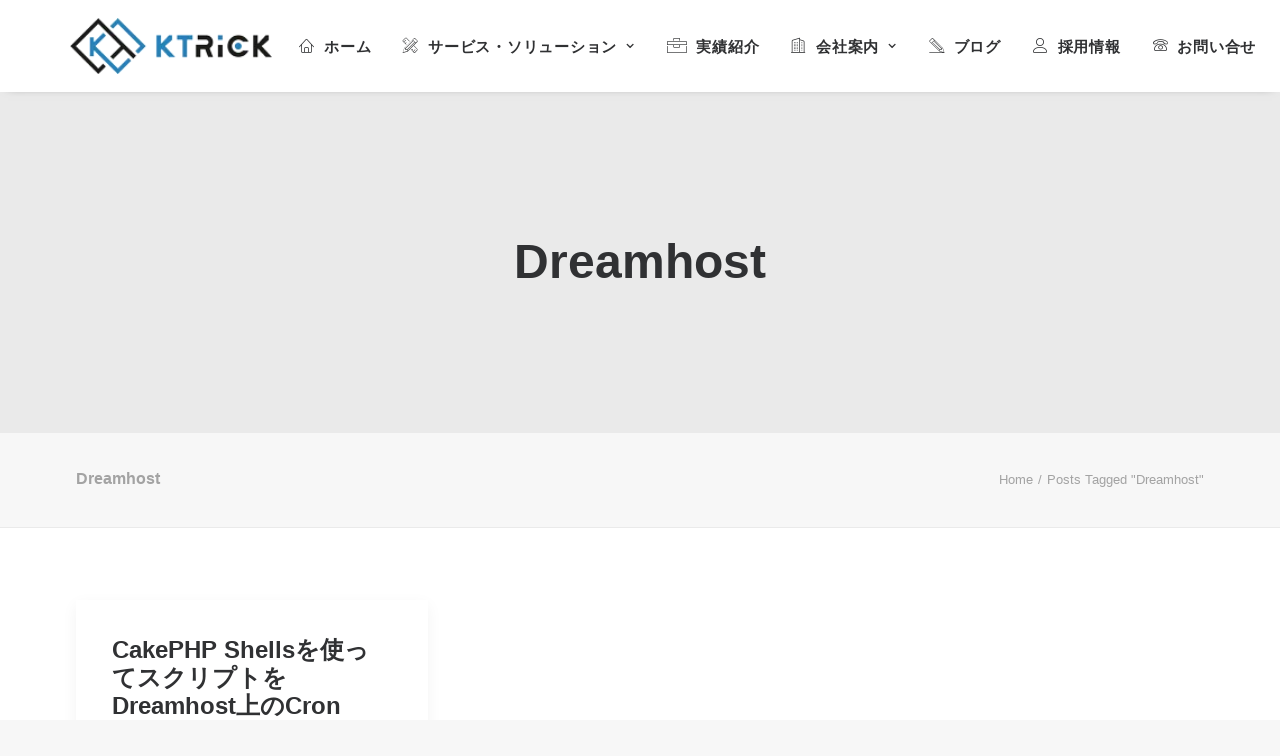

--- FILE ---
content_type: text/html; charset=UTF-8
request_url: https://www.ktrick.com/tag/dreamhost/
body_size: 20353
content:
<!DOCTYPE html>
<html class="no-touch" lang="ja" xmlns="http://www.w3.org/1999/xhtml">
<head>
<meta http-equiv="Content-Type" content="text/html; charset=UTF-8">
<meta name="viewport" content="width=device-width, initial-scale=1">
<link rel="profile" href="http://gmpg.org/xfn/11">
<link rel="pingback" href="https://www.ktrick.com/xmlrpc.php">
<meta name='robots' content='index, follow, max-image-preview:large, max-snippet:-1, max-video-preview:-1' />

	<!-- This site is optimized with the Yoast SEO plugin v21.8 - https://yoast.com/wordpress/plugins/seo/ -->
	<title>Dreamhost アーカイブ | ケートリック株式会社</title>
	<link rel="canonical" href="https://www.ktrick.com/tag/dreamhost/" />
	<meta property="og:locale" content="ja_JP" />
	<meta property="og:type" content="article" />
	<meta property="og:title" content="Dreamhost アーカイブ | ケートリック株式会社" />
	<meta property="og:url" content="https://www.ktrick.com/tag/dreamhost/" />
	<meta property="og:site_name" content="ケートリック株式会社" />
	<meta name="twitter:card" content="summary_large_image" />
	<meta name="twitter:site" content="@KtrickL" />
	<script type="application/ld+json" class="yoast-schema-graph">{"@context":"https://schema.org","@graph":[{"@type":"CollectionPage","@id":"https://www.ktrick.com/tag/dreamhost/","url":"https://www.ktrick.com/tag/dreamhost/","name":"Dreamhost アーカイブ | ケートリック株式会社","isPartOf":{"@id":"https://www.ktrick.com/#website"},"breadcrumb":{"@id":"https://www.ktrick.com/tag/dreamhost/#breadcrumb"},"inLanguage":"ja"},{"@type":"BreadcrumbList","@id":"https://www.ktrick.com/tag/dreamhost/#breadcrumb","itemListElement":[{"@type":"ListItem","position":1,"name":"ホーム","item":"https://www.ktrick.com/"},{"@type":"ListItem","position":2,"name":"Dreamhost"}]},{"@type":"WebSite","@id":"https://www.ktrick.com/#website","url":"https://www.ktrick.com/","name":"XPages、IBM Notes/Dominoのモバイル・WEBアプリの開発、技術支援 - ケートリック株式会社","description":"HCL Notes/Dominoの保守、サーバー管理からアプリ開発、クラウド運用まで全てをサポート","publisher":{"@id":"https://www.ktrick.com/#organization"},"potentialAction":[{"@type":"SearchAction","target":{"@type":"EntryPoint","urlTemplate":"https://www.ktrick.com/?s={search_term_string}"},"query-input":"required name=search_term_string"}],"inLanguage":"ja"},{"@type":"Organization","@id":"https://www.ktrick.com/#organization","name":"ケートリック株式会社","url":"https://www.ktrick.com/","logo":{"@type":"ImageObject","inLanguage":"ja","@id":"https://www.ktrick.com/#/schema/logo/image/","url":"https://www.ktrick.com/wp-content/uploads/2019/09/KTRICK_300x300.png","contentUrl":"https://www.ktrick.com/wp-content/uploads/2019/09/KTRICK_300x300.png","width":300,"height":300,"caption":"ケートリック株式会社"},"image":{"@id":"https://www.ktrick.com/#/schema/logo/image/"},"sameAs":["https://www.facebook.com/ktrickLLC","https://twitter.com/KtrickL"]}]}</script>
	<!-- / Yoast SEO plugin. -->


<link rel="alternate" type="application/rss+xml" title="ケートリック株式会社 &raquo; フィード" href="https://www.ktrick.com/feed/" />
<link rel="alternate" type="application/rss+xml" title="ケートリック株式会社 &raquo; コメントフィード" href="https://www.ktrick.com/comments/feed/" />
<link rel="alternate" type="application/rss+xml" title="ケートリック株式会社 &raquo; Dreamhost タグのフィード" href="https://www.ktrick.com/tag/dreamhost/feed/" />
<script type="text/javascript">
/* <![CDATA[ */
window._wpemojiSettings = {"baseUrl":"https:\/\/s.w.org\/images\/core\/emoji\/14.0.0\/72x72\/","ext":".png","svgUrl":"https:\/\/s.w.org\/images\/core\/emoji\/14.0.0\/svg\/","svgExt":".svg","source":{"concatemoji":"https:\/\/www.ktrick.com\/wp-includes\/js\/wp-emoji-release.min.js?ver=6.4.7"}};
/*! This file is auto-generated */
!function(i,n){var o,s,e;function c(e){try{var t={supportTests:e,timestamp:(new Date).valueOf()};sessionStorage.setItem(o,JSON.stringify(t))}catch(e){}}function p(e,t,n){e.clearRect(0,0,e.canvas.width,e.canvas.height),e.fillText(t,0,0);var t=new Uint32Array(e.getImageData(0,0,e.canvas.width,e.canvas.height).data),r=(e.clearRect(0,0,e.canvas.width,e.canvas.height),e.fillText(n,0,0),new Uint32Array(e.getImageData(0,0,e.canvas.width,e.canvas.height).data));return t.every(function(e,t){return e===r[t]})}function u(e,t,n){switch(t){case"flag":return n(e,"\ud83c\udff3\ufe0f\u200d\u26a7\ufe0f","\ud83c\udff3\ufe0f\u200b\u26a7\ufe0f")?!1:!n(e,"\ud83c\uddfa\ud83c\uddf3","\ud83c\uddfa\u200b\ud83c\uddf3")&&!n(e,"\ud83c\udff4\udb40\udc67\udb40\udc62\udb40\udc65\udb40\udc6e\udb40\udc67\udb40\udc7f","\ud83c\udff4\u200b\udb40\udc67\u200b\udb40\udc62\u200b\udb40\udc65\u200b\udb40\udc6e\u200b\udb40\udc67\u200b\udb40\udc7f");case"emoji":return!n(e,"\ud83e\udef1\ud83c\udffb\u200d\ud83e\udef2\ud83c\udfff","\ud83e\udef1\ud83c\udffb\u200b\ud83e\udef2\ud83c\udfff")}return!1}function f(e,t,n){var r="undefined"!=typeof WorkerGlobalScope&&self instanceof WorkerGlobalScope?new OffscreenCanvas(300,150):i.createElement("canvas"),a=r.getContext("2d",{willReadFrequently:!0}),o=(a.textBaseline="top",a.font="600 32px Arial",{});return e.forEach(function(e){o[e]=t(a,e,n)}),o}function t(e){var t=i.createElement("script");t.src=e,t.defer=!0,i.head.appendChild(t)}"undefined"!=typeof Promise&&(o="wpEmojiSettingsSupports",s=["flag","emoji"],n.supports={everything:!0,everythingExceptFlag:!0},e=new Promise(function(e){i.addEventListener("DOMContentLoaded",e,{once:!0})}),new Promise(function(t){var n=function(){try{var e=JSON.parse(sessionStorage.getItem(o));if("object"==typeof e&&"number"==typeof e.timestamp&&(new Date).valueOf()<e.timestamp+604800&&"object"==typeof e.supportTests)return e.supportTests}catch(e){}return null}();if(!n){if("undefined"!=typeof Worker&&"undefined"!=typeof OffscreenCanvas&&"undefined"!=typeof URL&&URL.createObjectURL&&"undefined"!=typeof Blob)try{var e="postMessage("+f.toString()+"("+[JSON.stringify(s),u.toString(),p.toString()].join(",")+"));",r=new Blob([e],{type:"text/javascript"}),a=new Worker(URL.createObjectURL(r),{name:"wpTestEmojiSupports"});return void(a.onmessage=function(e){c(n=e.data),a.terminate(),t(n)})}catch(e){}c(n=f(s,u,p))}t(n)}).then(function(e){for(var t in e)n.supports[t]=e[t],n.supports.everything=n.supports.everything&&n.supports[t],"flag"!==t&&(n.supports.everythingExceptFlag=n.supports.everythingExceptFlag&&n.supports[t]);n.supports.everythingExceptFlag=n.supports.everythingExceptFlag&&!n.supports.flag,n.DOMReady=!1,n.readyCallback=function(){n.DOMReady=!0}}).then(function(){return e}).then(function(){var e;n.supports.everything||(n.readyCallback(),(e=n.source||{}).concatemoji?t(e.concatemoji):e.wpemoji&&e.twemoji&&(t(e.twemoji),t(e.wpemoji)))}))}((window,document),window._wpemojiSettings);
/* ]]> */
</script>
<style id='wp-emoji-styles-inline-css' type='text/css'>

	img.wp-smiley, img.emoji {
		display: inline !important;
		border: none !important;
		box-shadow: none !important;
		height: 1em !important;
		width: 1em !important;
		margin: 0 0.07em !important;
		vertical-align: -0.1em !important;
		background: none !important;
		padding: 0 !important;
	}
</style>
<link rel='stylesheet' id='wp-block-library-css' href='https://www.ktrick.com/wp-includes/css/dist/block-library/style.min.css?ver=6.4.7' type='text/css' media='all' />
<style id='classic-theme-styles-inline-css' type='text/css'>
/*! This file is auto-generated */
.wp-block-button__link{color:#fff;background-color:#32373c;border-radius:9999px;box-shadow:none;text-decoration:none;padding:calc(.667em + 2px) calc(1.333em + 2px);font-size:1.125em}.wp-block-file__button{background:#32373c;color:#fff;text-decoration:none}
</style>
<style id='global-styles-inline-css' type='text/css'>
body{--wp--preset--color--black: #000000;--wp--preset--color--cyan-bluish-gray: #abb8c3;--wp--preset--color--white: #ffffff;--wp--preset--color--pale-pink: #f78da7;--wp--preset--color--vivid-red: #cf2e2e;--wp--preset--color--luminous-vivid-orange: #ff6900;--wp--preset--color--luminous-vivid-amber: #fcb900;--wp--preset--color--light-green-cyan: #7bdcb5;--wp--preset--color--vivid-green-cyan: #00d084;--wp--preset--color--pale-cyan-blue: #8ed1fc;--wp--preset--color--vivid-cyan-blue: #0693e3;--wp--preset--color--vivid-purple: #9b51e0;--wp--preset--gradient--vivid-cyan-blue-to-vivid-purple: linear-gradient(135deg,rgba(6,147,227,1) 0%,rgb(155,81,224) 100%);--wp--preset--gradient--light-green-cyan-to-vivid-green-cyan: linear-gradient(135deg,rgb(122,220,180) 0%,rgb(0,208,130) 100%);--wp--preset--gradient--luminous-vivid-amber-to-luminous-vivid-orange: linear-gradient(135deg,rgba(252,185,0,1) 0%,rgba(255,105,0,1) 100%);--wp--preset--gradient--luminous-vivid-orange-to-vivid-red: linear-gradient(135deg,rgba(255,105,0,1) 0%,rgb(207,46,46) 100%);--wp--preset--gradient--very-light-gray-to-cyan-bluish-gray: linear-gradient(135deg,rgb(238,238,238) 0%,rgb(169,184,195) 100%);--wp--preset--gradient--cool-to-warm-spectrum: linear-gradient(135deg,rgb(74,234,220) 0%,rgb(151,120,209) 20%,rgb(207,42,186) 40%,rgb(238,44,130) 60%,rgb(251,105,98) 80%,rgb(254,248,76) 100%);--wp--preset--gradient--blush-light-purple: linear-gradient(135deg,rgb(255,206,236) 0%,rgb(152,150,240) 100%);--wp--preset--gradient--blush-bordeaux: linear-gradient(135deg,rgb(254,205,165) 0%,rgb(254,45,45) 50%,rgb(107,0,62) 100%);--wp--preset--gradient--luminous-dusk: linear-gradient(135deg,rgb(255,203,112) 0%,rgb(199,81,192) 50%,rgb(65,88,208) 100%);--wp--preset--gradient--pale-ocean: linear-gradient(135deg,rgb(255,245,203) 0%,rgb(182,227,212) 50%,rgb(51,167,181) 100%);--wp--preset--gradient--electric-grass: linear-gradient(135deg,rgb(202,248,128) 0%,rgb(113,206,126) 100%);--wp--preset--gradient--midnight: linear-gradient(135deg,rgb(2,3,129) 0%,rgb(40,116,252) 100%);--wp--preset--font-size--small: 13px;--wp--preset--font-size--medium: 20px;--wp--preset--font-size--large: 36px;--wp--preset--font-size--x-large: 42px;--wp--preset--spacing--20: 0.44rem;--wp--preset--spacing--30: 0.67rem;--wp--preset--spacing--40: 1rem;--wp--preset--spacing--50: 1.5rem;--wp--preset--spacing--60: 2.25rem;--wp--preset--spacing--70: 3.38rem;--wp--preset--spacing--80: 5.06rem;--wp--preset--shadow--natural: 6px 6px 9px rgba(0, 0, 0, 0.2);--wp--preset--shadow--deep: 12px 12px 50px rgba(0, 0, 0, 0.4);--wp--preset--shadow--sharp: 6px 6px 0px rgba(0, 0, 0, 0.2);--wp--preset--shadow--outlined: 6px 6px 0px -3px rgba(255, 255, 255, 1), 6px 6px rgba(0, 0, 0, 1);--wp--preset--shadow--crisp: 6px 6px 0px rgba(0, 0, 0, 1);}:where(.is-layout-flex){gap: 0.5em;}:where(.is-layout-grid){gap: 0.5em;}body .is-layout-flow > .alignleft{float: left;margin-inline-start: 0;margin-inline-end: 2em;}body .is-layout-flow > .alignright{float: right;margin-inline-start: 2em;margin-inline-end: 0;}body .is-layout-flow > .aligncenter{margin-left: auto !important;margin-right: auto !important;}body .is-layout-constrained > .alignleft{float: left;margin-inline-start: 0;margin-inline-end: 2em;}body .is-layout-constrained > .alignright{float: right;margin-inline-start: 2em;margin-inline-end: 0;}body .is-layout-constrained > .aligncenter{margin-left: auto !important;margin-right: auto !important;}body .is-layout-constrained > :where(:not(.alignleft):not(.alignright):not(.alignfull)){max-width: var(--wp--style--global--content-size);margin-left: auto !important;margin-right: auto !important;}body .is-layout-constrained > .alignwide{max-width: var(--wp--style--global--wide-size);}body .is-layout-flex{display: flex;}body .is-layout-flex{flex-wrap: wrap;align-items: center;}body .is-layout-flex > *{margin: 0;}body .is-layout-grid{display: grid;}body .is-layout-grid > *{margin: 0;}:where(.wp-block-columns.is-layout-flex){gap: 2em;}:where(.wp-block-columns.is-layout-grid){gap: 2em;}:where(.wp-block-post-template.is-layout-flex){gap: 1.25em;}:where(.wp-block-post-template.is-layout-grid){gap: 1.25em;}.has-black-color{color: var(--wp--preset--color--black) !important;}.has-cyan-bluish-gray-color{color: var(--wp--preset--color--cyan-bluish-gray) !important;}.has-white-color{color: var(--wp--preset--color--white) !important;}.has-pale-pink-color{color: var(--wp--preset--color--pale-pink) !important;}.has-vivid-red-color{color: var(--wp--preset--color--vivid-red) !important;}.has-luminous-vivid-orange-color{color: var(--wp--preset--color--luminous-vivid-orange) !important;}.has-luminous-vivid-amber-color{color: var(--wp--preset--color--luminous-vivid-amber) !important;}.has-light-green-cyan-color{color: var(--wp--preset--color--light-green-cyan) !important;}.has-vivid-green-cyan-color{color: var(--wp--preset--color--vivid-green-cyan) !important;}.has-pale-cyan-blue-color{color: var(--wp--preset--color--pale-cyan-blue) !important;}.has-vivid-cyan-blue-color{color: var(--wp--preset--color--vivid-cyan-blue) !important;}.has-vivid-purple-color{color: var(--wp--preset--color--vivid-purple) !important;}.has-black-background-color{background-color: var(--wp--preset--color--black) !important;}.has-cyan-bluish-gray-background-color{background-color: var(--wp--preset--color--cyan-bluish-gray) !important;}.has-white-background-color{background-color: var(--wp--preset--color--white) !important;}.has-pale-pink-background-color{background-color: var(--wp--preset--color--pale-pink) !important;}.has-vivid-red-background-color{background-color: var(--wp--preset--color--vivid-red) !important;}.has-luminous-vivid-orange-background-color{background-color: var(--wp--preset--color--luminous-vivid-orange) !important;}.has-luminous-vivid-amber-background-color{background-color: var(--wp--preset--color--luminous-vivid-amber) !important;}.has-light-green-cyan-background-color{background-color: var(--wp--preset--color--light-green-cyan) !important;}.has-vivid-green-cyan-background-color{background-color: var(--wp--preset--color--vivid-green-cyan) !important;}.has-pale-cyan-blue-background-color{background-color: var(--wp--preset--color--pale-cyan-blue) !important;}.has-vivid-cyan-blue-background-color{background-color: var(--wp--preset--color--vivid-cyan-blue) !important;}.has-vivid-purple-background-color{background-color: var(--wp--preset--color--vivid-purple) !important;}.has-black-border-color{border-color: var(--wp--preset--color--black) !important;}.has-cyan-bluish-gray-border-color{border-color: var(--wp--preset--color--cyan-bluish-gray) !important;}.has-white-border-color{border-color: var(--wp--preset--color--white) !important;}.has-pale-pink-border-color{border-color: var(--wp--preset--color--pale-pink) !important;}.has-vivid-red-border-color{border-color: var(--wp--preset--color--vivid-red) !important;}.has-luminous-vivid-orange-border-color{border-color: var(--wp--preset--color--luminous-vivid-orange) !important;}.has-luminous-vivid-amber-border-color{border-color: var(--wp--preset--color--luminous-vivid-amber) !important;}.has-light-green-cyan-border-color{border-color: var(--wp--preset--color--light-green-cyan) !important;}.has-vivid-green-cyan-border-color{border-color: var(--wp--preset--color--vivid-green-cyan) !important;}.has-pale-cyan-blue-border-color{border-color: var(--wp--preset--color--pale-cyan-blue) !important;}.has-vivid-cyan-blue-border-color{border-color: var(--wp--preset--color--vivid-cyan-blue) !important;}.has-vivid-purple-border-color{border-color: var(--wp--preset--color--vivid-purple) !important;}.has-vivid-cyan-blue-to-vivid-purple-gradient-background{background: var(--wp--preset--gradient--vivid-cyan-blue-to-vivid-purple) !important;}.has-light-green-cyan-to-vivid-green-cyan-gradient-background{background: var(--wp--preset--gradient--light-green-cyan-to-vivid-green-cyan) !important;}.has-luminous-vivid-amber-to-luminous-vivid-orange-gradient-background{background: var(--wp--preset--gradient--luminous-vivid-amber-to-luminous-vivid-orange) !important;}.has-luminous-vivid-orange-to-vivid-red-gradient-background{background: var(--wp--preset--gradient--luminous-vivid-orange-to-vivid-red) !important;}.has-very-light-gray-to-cyan-bluish-gray-gradient-background{background: var(--wp--preset--gradient--very-light-gray-to-cyan-bluish-gray) !important;}.has-cool-to-warm-spectrum-gradient-background{background: var(--wp--preset--gradient--cool-to-warm-spectrum) !important;}.has-blush-light-purple-gradient-background{background: var(--wp--preset--gradient--blush-light-purple) !important;}.has-blush-bordeaux-gradient-background{background: var(--wp--preset--gradient--blush-bordeaux) !important;}.has-luminous-dusk-gradient-background{background: var(--wp--preset--gradient--luminous-dusk) !important;}.has-pale-ocean-gradient-background{background: var(--wp--preset--gradient--pale-ocean) !important;}.has-electric-grass-gradient-background{background: var(--wp--preset--gradient--electric-grass) !important;}.has-midnight-gradient-background{background: var(--wp--preset--gradient--midnight) !important;}.has-small-font-size{font-size: var(--wp--preset--font-size--small) !important;}.has-medium-font-size{font-size: var(--wp--preset--font-size--medium) !important;}.has-large-font-size{font-size: var(--wp--preset--font-size--large) !important;}.has-x-large-font-size{font-size: var(--wp--preset--font-size--x-large) !important;}
.wp-block-navigation a:where(:not(.wp-element-button)){color: inherit;}
:where(.wp-block-post-template.is-layout-flex){gap: 1.25em;}:where(.wp-block-post-template.is-layout-grid){gap: 1.25em;}
:where(.wp-block-columns.is-layout-flex){gap: 2em;}:where(.wp-block-columns.is-layout-grid){gap: 2em;}
.wp-block-pullquote{font-size: 1.5em;line-height: 1.6;}
</style>
<link rel='stylesheet' id='contact-form-7-css' href='https://www.ktrick.com/wp-content/plugins/contact-form-7/includes/css/styles.css?ver=5.8.5' type='text/css' media='all' />
<link rel='stylesheet' id='symple_shortcode_styles-css' href='https://www.ktrick.com/wp-content/plugins/symple-shortcodes/shortcodes/css/symple_shortcodes_styles.css?ver=6.4.7' type='text/css' media='all' />
<link rel='stylesheet' id='uf-font-squirrel-css' href='https://www.ktrick.com/wp-content/uploads/uncode-fonts/uncodefont.css?ver=2.8.10' type='text/css' media='all' />
<link rel='stylesheet' id='uncode-privacy-css' href='https://www.ktrick.com/wp-content/plugins/uncode-privacy/assets/css/uncode-privacy-public.css?ver=2.2.3' type='text/css' media='all' />
<link rel='stylesheet' id='uncode-style-css' href='https://www.ktrick.com/wp-content/themes/uncode/library/css/style.css?ver=924659155' type='text/css' media='all' />
<style id='uncode-style-inline-css' type='text/css'>

@media (max-width: 959px) { .navbar-brand > * { height: 32px !important;}}
@media (min-width: 960px) { .limit-width { max-width: 1200px; margin: auto;}}
body.menu-custom-padding .col-lg-0.logo-container, body.menu-custom-padding .col-lg-2.logo-container, body.menu-custom-padding .col-lg-12 .logo-container, body.menu-custom-padding .col-lg-4.logo-container { padding-top: 18px; padding-bottom: 18px; }
body.menu-custom-padding .col-lg-0.logo-container.shrinked, body.menu-custom-padding .col-lg-2.logo-container.shrinked, body.menu-custom-padding .col-lg-12 .logo-container.shrinked, body.menu-custom-padding .col-lg-4.logo-container.shrinked { padding-top: 9px; padding-bottom: 9px; }
@media (max-width: 959px) { body.menu-custom-padding .menu-container .logo-container { padding-top: 9px !important; padding-bottom: 9px !important; } }
#changer-back-color { transition: background-color 1000ms cubic-bezier(0.25, 1, 0.5, 1) !important; } #changer-back-color > div { transition: opacity 1000ms cubic-bezier(0.25, 1, 0.5, 1) !important; } body.bg-changer-init.disable-hover .main-wrapper .style-light,  body.bg-changer-init.disable-hover .main-wrapper .style-light h1,  body.bg-changer-init.disable-hover .main-wrapper .style-light h2, body.bg-changer-init.disable-hover .main-wrapper .style-light h3, body.bg-changer-init.disable-hover .main-wrapper .style-light h4, body.bg-changer-init.disable-hover .main-wrapper .style-light h5, body.bg-changer-init.disable-hover .main-wrapper .style-light h6, body.bg-changer-init.disable-hover .main-wrapper .style-light a, body.bg-changer-init.disable-hover .main-wrapper .style-dark, body.bg-changer-init.disable-hover .main-wrapper .style-dark h1, body.bg-changer-init.disable-hover .main-wrapper .style-dark h2, body.bg-changer-init.disable-hover .main-wrapper .style-dark h3, body.bg-changer-init.disable-hover .main-wrapper .style-dark h4, body.bg-changer-init.disable-hover .main-wrapper .style-dark h5, body.bg-changer-init.disable-hover .main-wrapper .style-dark h6, body.bg-changer-init.disable-hover .main-wrapper .style-dark a { transition: color 1000ms cubic-bezier(0.25, 1, 0.5, 1) !important; }
@media (max-width: 959px) {
			body.menu-mobile-off-canvas .main-menu-container {
				width: calc(100vw - 45px);
			}
			body.menu-mobile-off-canvas.menu-mobile-borders.has-body-borders .main-menu-container {
				width: calc( ( 100vw - 9px ) - 45px);
			}
		}
</style>
<link rel='stylesheet' id='uncode-icons-css' href='https://www.ktrick.com/wp-content/themes/uncode/library/css/uncode-icons.css?ver=924659155' type='text/css' media='all' />
<link rel='stylesheet' id='uncode-custom-style-css' href='https://www.ktrick.com/wp-content/themes/uncode/library/css/style-custom.css?ver=924659155' type='text/css' media='all' />
<script type="text/javascript" src="https://www.ktrick.com/wp-includes/js/jquery/jquery.min.js?ver=3.7.1" id="jquery-core-js"></script>
<script type="text/javascript" src="https://www.ktrick.com/wp-includes/js/jquery/jquery-migrate.min.js?ver=3.4.1" id="jquery-migrate-js"></script>
<script type="text/javascript" src="/wp-content/themes/uncode/library/js/ai-uncode.js" id="uncodeAI" data-home="/" data-path="/" data-breakpoints-images="258,516,720,1032,1440,2064,2880" id="ai-uncode-js"></script>
<script type="text/javascript" id="uncode-init-js-extra">
/* <![CDATA[ */
var SiteParameters = {"days":"days","hours":"hours","minutes":"minutes","seconds":"seconds","constant_scroll":"on","scroll_speed":"2","parallax_factor":"0.25","loading":"Loading\u2026","slide_name":"slide","slide_footer":"footer","ajax_url":"https:\/\/www.ktrick.com\/wp-admin\/admin-ajax.php","nonce_adaptive_images":"f3ee6dcf96","nonce_srcset_async":"1e792c4904","enable_debug":"","block_mobile_videos":"","is_frontend_editor":"","main_width":["1200","px"],"mobile_parallax_allowed":"","listen_for_screen_update":"1","wireframes_plugin_active":"1","sticky_elements":"off","resize_quality":"90","register_metadata":"","bg_changer_time":"1000","update_wc_fragments":"1","optimize_shortpixel_image":"","menu_mobile_offcanvas_gap":"45","custom_cursor_selector":"[href], .trigger-overlay, .owl-next, .owl-prev, .owl-dot, input[type=\"submit\"], input[type=\"checkbox\"], button[type=\"submit\"], a[class^=\"ilightbox\"], .ilightbox-thumbnail, .ilightbox-prev, .ilightbox-next, .overlay-close, .unmodal-close, .qty-inset > span, .share-button li, .uncode-post-titles .tmb.tmb-click-area, .btn-link, .tmb-click-row .t-inside, .lg-outer button, .lg-thumb img, a[data-lbox], .uncode-close-offcanvas-overlay","mobile_parallax_animation":"","lbox_enhanced":"1","native_media_player":"","vimeoPlayerParams":"?autoplay=0","ajax_filter_key_search":"key","ajax_filter_key_unfilter":"unfilter","index_pagination_disable_scroll":"","index_pagination_scroll_to":"","uncode_wc_popup_cart_qty":"","uncode_adaptive":"1","ai_breakpoints":"258,516,720,1032,1440,2064,2880"};
/* ]]> */
</script>
<script type="text/javascript" src="https://www.ktrick.com/wp-content/themes/uncode/library/js/init.js?ver=924659155" id="uncode-init-js"></script>
<script></script><link rel="https://api.w.org/" href="https://www.ktrick.com/wp-json/" /><link rel="alternate" type="application/json" href="https://www.ktrick.com/wp-json/wp/v2/tags/33" /><link rel="EditURI" type="application/rsd+xml" title="RSD" href="https://www.ktrick.com/xmlrpc.php?rsd" />
<meta name="generator" content="WordPress 6.4.7" />
<style type="text/css">
.qtranxs_flag_ja {background-image: url(http://www.ktrick.com/wp-content/plugins/qtranslate-x/flags/jp.png); background-repeat: no-repeat;}
.qtranxs_flag_en {background-image: url(http://www.ktrick.com/wp-content/plugins/qtranslate-x/flags/gb.png); background-repeat: no-repeat;}
</style>
<link hreflang="ja" href="https://www.ktrick.com/ja/tag/dreamhost/" rel="alternate" />
<link hreflang="en" href="https://www.ktrick.com/en/tag/dreamhost/" rel="alternate" />
<link hreflang="x-default" href="https://www.ktrick.com/tag/dreamhost/" rel="alternate" />
<meta name="generator" content="qTranslate-X 3.4.6.8" />
		<script>
			document.documentElement.className = document.documentElement.className.replace( 'no-js', 'js' );
		</script>
				<style>
			.no-js img.lazyload { display: none; }
			figure.wp-block-image img.lazyloading { min-width: 150px; }
							.lazyload, .lazyloading { opacity: 0; }
				.lazyloaded {
					opacity: 1;
					transition: opacity 400ms;
					transition-delay: 0ms;
				}
					</style>
		<meta name="generator" content="Powered by Slider Revolution 6.6.20 - responsive, Mobile-Friendly Slider Plugin for WordPress with comfortable drag and drop interface." />
<link rel="icon" href="https://www.ktrick.com/wp-content/uploads/2024/01/cropped-ktrick512x512-32x32.png" sizes="32x32" />
<link rel="icon" href="https://www.ktrick.com/wp-content/uploads/2024/01/cropped-ktrick512x512-192x192.png" sizes="192x192" />
<link rel="apple-touch-icon" href="https://www.ktrick.com/wp-content/uploads/2024/01/cropped-ktrick512x512-180x180.png" />
<meta name="msapplication-TileImage" content="https://www.ktrick.com/wp-content/uploads/2024/01/cropped-ktrick512x512-270x270.png" />
<script>function setREVStartSize(e){
			//window.requestAnimationFrame(function() {
				window.RSIW = window.RSIW===undefined ? window.innerWidth : window.RSIW;
				window.RSIH = window.RSIH===undefined ? window.innerHeight : window.RSIH;
				try {
					var pw = document.getElementById(e.c).parentNode.offsetWidth,
						newh;
					pw = pw===0 || isNaN(pw) || (e.l=="fullwidth" || e.layout=="fullwidth") ? window.RSIW : pw;
					e.tabw = e.tabw===undefined ? 0 : parseInt(e.tabw);
					e.thumbw = e.thumbw===undefined ? 0 : parseInt(e.thumbw);
					e.tabh = e.tabh===undefined ? 0 : parseInt(e.tabh);
					e.thumbh = e.thumbh===undefined ? 0 : parseInt(e.thumbh);
					e.tabhide = e.tabhide===undefined ? 0 : parseInt(e.tabhide);
					e.thumbhide = e.thumbhide===undefined ? 0 : parseInt(e.thumbhide);
					e.mh = e.mh===undefined || e.mh=="" || e.mh==="auto" ? 0 : parseInt(e.mh,0);
					if(e.layout==="fullscreen" || e.l==="fullscreen")
						newh = Math.max(e.mh,window.RSIH);
					else{
						e.gw = Array.isArray(e.gw) ? e.gw : [e.gw];
						for (var i in e.rl) if (e.gw[i]===undefined || e.gw[i]===0) e.gw[i] = e.gw[i-1];
						e.gh = e.el===undefined || e.el==="" || (Array.isArray(e.el) && e.el.length==0)? e.gh : e.el;
						e.gh = Array.isArray(e.gh) ? e.gh : [e.gh];
						for (var i in e.rl) if (e.gh[i]===undefined || e.gh[i]===0) e.gh[i] = e.gh[i-1];
											
						var nl = new Array(e.rl.length),
							ix = 0,
							sl;
						e.tabw = e.tabhide>=pw ? 0 : e.tabw;
						e.thumbw = e.thumbhide>=pw ? 0 : e.thumbw;
						e.tabh = e.tabhide>=pw ? 0 : e.tabh;
						e.thumbh = e.thumbhide>=pw ? 0 : e.thumbh;
						for (var i in e.rl) nl[i] = e.rl[i]<window.RSIW ? 0 : e.rl[i];
						sl = nl[0];
						for (var i in nl) if (sl>nl[i] && nl[i]>0) { sl = nl[i]; ix=i;}
						var m = pw>(e.gw[ix]+e.tabw+e.thumbw) ? 1 : (pw-(e.tabw+e.thumbw)) / (e.gw[ix]);
						newh =  (e.gh[ix] * m) + (e.tabh + e.thumbh);
					}
					var el = document.getElementById(e.c);
					if (el!==null && el) el.style.height = newh+"px";
					el = document.getElementById(e.c+"_wrapper");
					if (el!==null && el) {
						el.style.height = newh+"px";
						el.style.display = "block";
					}
				} catch(e){
					console.log("Failure at Presize of Slider:" + e)
				}
			//});
		  };</script>
		<style type="text/css" id="wp-custom-css">
			.grecaptcha-badge { visibility: hidden; }		</style>
		<noscript><style> .wpb_animate_when_almost_visible { opacity: 1; }</style></noscript></head>
<body class="archive tag tag-dreamhost tag-33  style-color-lxmt-bg symple-shortcodes  symple-shortcodes-responsive group-blog hormenu-position-left megamenu-full-submenu hmenu hmenu-position-right header-full-width main-center-align menu-mobile-transparent menu-custom-padding menu-sticky-mobile menu-mobile-centered menu-mobile-off-canvas mobile-parallax-not-allowed ilb-no-bounce unreg qw-body-scroll-disabled megamenu-side-to-side menu-mobile-borders no-qty-fx wpb-js-composer js-comp-ver-7.2 vc_responsive" data-border="0">
		<div id="vh_layout_help"></div><div class="body-borders" data-border="0"><div class="top-border body-border-shadow"></div><div class="right-border body-border-shadow"></div><div class="bottom-border body-border-shadow"></div><div class="left-border body-border-shadow"></div><div class="top-border style-light-bg"></div><div class="right-border style-light-bg"></div><div class="bottom-border style-light-bg"></div><div class="left-border style-light-bg"></div></div>	<div class="box-wrapper">
		<div class="box-container">
		<script type="text/javascript" id="initBox">UNCODE.initBox();</script>
		<div class="menu-wrapper menu-shrink menu-sticky menu-sticky-mobile">
													<div class="top-menu navbar menu-secondary menu-dark submenu-dark style-color-wayh-bg top-menu-padding top-menu-enhanced menu-animated double-h-padding">
																		<div class="row-menu">
																			<div class="row-menu-inner top-menu-cols-0 top-enhanced-split-"></div>
																		</div>
																	</div>
													<header id="masthead" class="navbar menu-primary menu-light submenu-light style-light-original double-h-padding menu-animated menu-with-logo menu-parent-off-canvas">
														<div class="menu-container style-color-xsdn-bg menu-no-borders menu-shadows">
															<div class="row-menu">
																<div class="row-menu-inner">
																	<div id="logo-container-mobile" class="col-lg-0 logo-container middle">
																		<div id="main-logo" class="navbar-header style-light">
																			<a href="https://www.ktrick.com/" class="navbar-brand" data-padding-shrink ="9" data-minheight="46"><div class="logo-image main-logo logo-skinnable" data-maxheight="56" style="height: 56px;"><img decoding="async"  alt="logo" width="180" height="50"  data-src="https://www.ktrick.com/wp-content/uploads/2024/01/ktrick-wide-180x50-1.png" class="img-responsive lazyload" src="[data-uri]" /><noscript><img decoding="async" src="https://www.ktrick.com/wp-content/uploads/2024/01/ktrick-wide-180x50-1.png" alt="logo" width="180" height="50" class="img-responsive" /></noscript></div></a>
																		</div>
																		<div class="mmb-container"><div class="mobile-additional-icons"></div><div class="mobile-menu-button mobile-menu-button-light lines-button"><span class="lines"><span></span></span></div></div>
																	</div>
																	<div class="col-lg-12 main-menu-container middle">
																		<div class="menu-horizontal menu-dd-shadow-lg menu-sub-enhanced">
																			<div class="menu-horizontal-inner">
																				<div class="nav navbar-nav navbar-main navbar-nav-first"><ul id="menu-nav" class="menu-primary-inner menu-smart sm"><li id="menu-item-283" class="menu-item menu-item-type-custom menu-item-object-custom menu-item-home menu-item-283 menu-item-link"><a title="ホーム" href="http://www.ktrick.com"><i class="menu-icon fa fa-home3"></i>ホーム<i class="fa fa-angle-right fa-dropdown"></i></a></li>
<li class="mega-menu menu-item menu-item-type-custom menu-item-object-custom menu-item-has-children"><a href="#"><i class="menu-icon fa fa-tools"></i>サービス・ソリューション<i class="fa fa-angle-down fa-dropdown"></i></a>
<ul role="menu" class="mega-menu-inner in-mega mega-menu-five">
	<li id="menu-item-131581" class="menu-item menu-item-type-custom menu-item-object-custom menu-item-has-children menu-item-131581 dropdown"><a title="Notes/Domino 運用・管理" href="#"><i class="menu-icon fa fa-chevron-circle-down"></i>Notes/Domino 運用・管理<i class="fa fa-angle-down fa-dropdown"></i></a>
	<ul role="menu" class="drop-menu">
		<li id="menu-item-131677" class="menu-item menu-item-type-post_type menu-item-object-page menu-item-131677"><a title="Notes/Domino 運用サポート" href="https://www.ktrick.com/services/hcl-notes-domino-management/">Notes/Domino 運用サポート<i class="fa fa-angle-right fa-dropdown"></i></a></li>
		<li id="menu-item-131631" class="menu-item menu-item-type-post_type menu-item-object-page menu-item-131631"><a title="Notesアプリ保守・サポート" href="https://www.ktrick.com/services/hcl-notes-domino-management/notes-domino-it-support/">Notesアプリ保守・サポート<i class="fa fa-angle-right fa-dropdown"></i></a></li>
		<li id="menu-item-131764" class="menu-item menu-item-type-post_type menu-item-object-page menu-item-131764"><a title="Domino バックアップ・リストア" href="https://www.ktrick.com/services/hcl-notes-domino-management/domino-backup-restore-cloud-storage/">Domino バックアップ・リストア<i class="fa fa-angle-right fa-dropdown"></i></a></li>
		<li id="menu-item-131780" class="menu-item menu-item-type-post_type menu-item-object-page menu-item-131780"><a title="Nomad Webアプリ非互換チェック" href="https://www.ktrick.com/services/hcl-notes-domino-management/nomadweb-app-incompatibility-check/">Nomad Webアプリ非互換チェック<i class="fa fa-angle-right fa-dropdown"></i></a></li>
	</ul>
</li>
	<li id="menu-item-131582" class="menu-item menu-item-type-custom menu-item-object-custom menu-item-has-children menu-item-131582 dropdown"><a title="Notes/Domino アプリ開発" href="#"><i class="menu-icon fa fa-chevron-circle-down"></i>Notes/Domino アプリ開発<i class="fa fa-angle-down fa-dropdown"></i></a>
	<ul role="menu" class="drop-menu">
		<li id="menu-item-131578" class="menu-item menu-item-type-post_type menu-item-object-page menu-item-131578"><a title="WEB化・XPages開発" href="https://www.ktrick.com/services/hcl-notes-domino-management/web-xpages-development/">WEB化・XPages開発<i class="fa fa-angle-right fa-dropdown"></i></a></li>
		<li id="menu-item-131792" class="menu-item menu-item-type-post_type menu-item-object-page menu-item-131792"><a title="Notesアプリケーション開発" href="https://www.ktrick.com/services/hcl-notes-domino-management/notes-application-development/">Notesアプリケーション開発<i class="fa fa-angle-right fa-dropdown"></i></a></li>
	</ul>
</li>
	<li id="menu-item-2188" class="menu-item menu-item-type-custom menu-item-object-custom menu-item-has-children menu-item-2188 dropdown"><a title="MSP クラウドサービス" href="#"><i class="menu-icon fa fa-chevron-circle-down"></i>MSP クラウドサービス<i class="fa fa-angle-down fa-dropdown"></i></a>
	<ul role="menu" class="drop-menu">
		<li id="menu-item-131712" class="menu-item menu-item-type-post_type menu-item-object-page menu-item-131712"><a title="HCL Domino クラウド" href="https://www.ktrick.com/services/hcl-domino-cloud/">HCL Domino クラウド<i class="fa fa-angle-right fa-dropdown"></i></a></li>
		<li id="menu-item-131577" class="menu-item menu-item-type-post_type menu-item-object-page menu-item-131577"><a title="HCL Connections クラウド" href="https://www.ktrick.com/services/hcl-connections-cloud/">HCL Connections クラウド<i class="fa fa-angle-right fa-dropdown"></i></a></li>
	</ul>
</li>
	<li id="menu-item-2936" class="menu-item menu-item-type-custom menu-item-object-custom menu-item-has-children menu-item-2936 dropdown"><a title="ローコード開発" href="#"><i class="menu-icon fa fa-chevron-circle-down"></i>ローコード開発<i class="fa fa-angle-down fa-dropdown"></i></a>
	<ul role="menu" class="drop-menu">
		<li id="menu-item-131584" class="menu-item menu-item-type-post_type menu-item-object-page menu-item-131584"><a title="業務ワークフローアプリ開発システム consentFlow" href="https://www.ktrick.com/services/consentflow/">業務ワークフローアプリ開発システム consentFlow<i class="fa fa-angle-right fa-dropdown"></i></a></li>
		<li id="menu-item-131597" class="menu-item menu-item-type-post_type menu-item-object-page menu-item-131597"><a title="Notesアプリ スマートフォン対応 smaconne" href="https://www.ktrick.com/services/smaconne/">Notesアプリ スマートフォン対応 smaconne<i class="fa fa-angle-right fa-dropdown"></i></a></li>
	</ul>
</li>
	<li id="menu-item-131583" class="menu-item menu-item-type-custom menu-item-object-custom menu-item-has-children menu-item-131583 dropdown"><a title="Web・オープン系システム開発" href="#"><i class="menu-icon fa fa-chevron-circle-down"></i>Web・オープン系システム開発<i class="fa fa-angle-down fa-dropdown"></i></a>
	<ul role="menu" class="drop-menu">
		<li id="menu-item-963" class="menu-item menu-item-type-post_type menu-item-object-page menu-item-963"><a title="WEBアプリケーション開発" href="https://www.ktrick.com/services/web-application-development/">WEBアプリケーション開発<i class="fa fa-angle-right fa-dropdown"></i></a></li>
	</ul>
</li>
</ul>
</li>
<li id="menu-item-754" class="menu-item menu-item-type-custom menu-item-object-custom menu-item-754 menu-item-link"><a title="実績紹介" href="/portfolio/"><i class="menu-icon fa fa-toolbox"></i>実績紹介<i class="fa fa-angle-right fa-dropdown"></i></a></li>
<li id="menu-item-210" class="menu-item menu-item-type-post_type menu-item-object-page menu-item-has-children menu-item-210 dropdown menu-item-link"><a title="会社案内" href="https://www.ktrick.com/company/" data-toggle="dropdown" class="dropdown-toggle"><i class="menu-icon fa fa-apartment"></i>会社案内<i class="fa fa-angle-down fa-dropdown"></i></a>
<ul role="menu" class="drop-menu">
	<li id="menu-item-131305" class="menu-item menu-item-type-post_type menu-item-object-page menu-item-131305"><a title="会社概要" href="https://www.ktrick.com/company/">会社概要<i class="fa fa-angle-right fa-dropdown"></i></a></li>
	<li id="menu-item-131304" class="menu-item menu-item-type-post_type menu-item-object-page menu-item-131304"><a title="代表挨拶" href="https://www.ktrick.com/company/greeting/">代表挨拶<i class="fa fa-angle-right fa-dropdown"></i></a></li>
	<li id="menu-item-131307" class="menu-item menu-item-type-post_type menu-item-object-page menu-item-has-children menu-item-131307 dropdown"><a title="CSR方針" href="https://www.ktrick.com/company/csr/" data-type="title">CSR方針<i class="fa fa-angle-down fa-dropdown"></i></a>
	<ul role="menu" class="drop-menu">
		<li id="menu-item-131344" class="menu-item menu-item-type-post_type menu-item-object-page menu-item-131344"><a title="環境" href="https://www.ktrick.com/company/csr/csr-environment/">環境<i class="fa fa-angle-right fa-dropdown"></i></a></li>
		<li id="menu-item-131345" class="menu-item menu-item-type-post_type menu-item-object-page menu-item-131345"><a title="コンプライアンス" href="https://www.ktrick.com/company/csr/csr-compliance/">コンプライアンス<i class="fa fa-angle-right fa-dropdown"></i></a></li>
	</ul>
</li>
	<li id="menu-item-131306" class="menu-item menu-item-type-post_type menu-item-object-page menu-item-privacy-policy menu-item-131306"><a title="プライバシーポリシー" href="https://www.ktrick.com/company/privacy-policy/">プライバシーポリシー<i class="fa fa-angle-right fa-dropdown"></i></a></li>
</ul>
</li>
<li id="menu-item-131303" class="menu-item menu-item-type-post_type menu-item-object-page menu-item-131303 menu-item-link"><a title="ブログ" href="https://www.ktrick.com/blog/"><i class="menu-icon fa fa-pencil2"></i>ブログ<i class="fa fa-angle-right fa-dropdown"></i></a></li>
<li id="menu-item-6733" class="menu-item menu-item-type-post_type menu-item-object-page menu-item-6733 menu-item-link"><a title="採用情報" href="https://www.ktrick.com/recruit/"><i class="menu-icon fa fa-user3"></i>採用情報<i class="fa fa-angle-right fa-dropdown"></i></a></li>
<li id="menu-item-649" class="menu-item menu-item-type-post_type menu-item-object-page menu-item-649 menu-item-link"><a title="お問い合せ" href="https://www.ktrick.com/contactus/"><i class="menu-icon fa fa-phone4"></i>お問い合せ<i class="fa fa-angle-right fa-dropdown"></i></a></li>
</ul></div><div class="uncode-close-offcanvas-mobile lines-button close navbar-mobile-el"><span class="lines"></span></div><div class="nav navbar-nav navbar-nav-last navbar-extra-icons"><ul class="menu-smart sm menu-icons"><li class="menu-item-link search-icon style-light dropdown "><a href="#" class="trigger-overlay search-icon" data-area="search" data-container="box-container">
													<i class="fa fa-search3"></i><span class="desktop-hidden"><span>Search</span></span><i class="fa fa-angle-down fa-dropdown desktop-hidden"></i>
													</a><ul role="menu" class="drop-menu desktop-hidden">
														<li>
															<form class="search" method="get" action="https://www.ktrick.com/">
																<input type="search" class="search-field no-livesearch" placeholder="Search…" value="" name="s" title="Search…" /></form>
														</li>
													</ul></li></ul></div></div>
																		</div>
																	</div>
																</div>
															</div></div>
													</header>
												</div>			<script type="text/javascript" id="fixMenuHeight">UNCODE.fixMenuHeight();</script>
			<div class="main-wrapper">
				<div class="main-container">
					<div class="page-wrapper">
						<div class="sections-container">
<div id="page-header"><div class="header-basic style-light">
													<div class="background-element header-wrapper style-color-gyho-bg header-only-text" data-height="60" style="min-height: 300px;">
													<div class="header-main-container limit-width">
															<div class="header-content header-center header-middle header-align-center">
																<div class="header-content-inner" >
																	<h1 class="header-title font-555555 h1"><span>Dreamhost</span></h1>
																</div>
															</div>
														</div></div>
												</div></div><script type="text/javascript">UNCODE.initHeader();</script><div class="row-container row-breadcrumb row-breadcrumb-light text-right">
		  					<div class="row row-parent style-light limit-width">
									<div class="breadcrumb-title h5 text-bold">Dreamhost</div><ol class="breadcrumb header-subtitle"><li><a href="https://www.ktrick.com/">Home</a></li><li class="current">Posts Tagged "Dreamhost"</li></ol>
								</div>
							</div><div class="page-body style-light-bg">
          <div class="post-wrapper">
          	<div class="post-body"><div class="post-content un-no-sidebar-layout"><div class="row-container">
		  					<div class="row row-parent style-light limit-width double-top-padding double-bottom-padding">
									<div id="index-1816821870" class="isotope-system">
				<div class="isotope-wrapper grid-wrapper single-gutter">
					<div class="isotope-container isotope-layout style-masonry isotope-pagination grid-pagination" data-type="masonry" data-layout="masonry" data-lg="800"><div class="tmb tmb-post tmb-light tmb-overlay-anim tmb-overlay-text-anim tmb-reveal-bottom tmb-shadowed tmb-bordered tmb-iso-w4 post-430 post type-post status-publish format-standard hentry category-cakephp category-twitter tag-cakephp tag-cron-job tag-dreamhost tag-twitter tmb-only-text tmb-content-under" ><div class="t-inside style-light-bg" ><div class="t-entry-text">
									<div class="t-entry-text-tc single-block-padding"><div class="t-entry"><h3 class="t-entry-title h3"><a href="https://www.ktrick.com/cakephp-shells%e3%82%92%e4%bd%bf%e3%81%a3%e3%81%a6%e3%82%b9%e3%82%af%e3%83%aa%e3%83%97%e3%83%88%e3%82%92dreamhost%e4%b8%8a%e3%81%aecron-jobs%e3%81%a7%e5%8b%95%e3%81%8b%e3%81%99%e6%96%b9%e6%b3%95/">CakePHP Shellsを使ってスクリプトをDreamhost上のCron Jobsで動かす方法</a></h3><p>今回は、CakePHPを使って自作プログラムをCron Jobで動かす方法について書きます。 今回はサーバーにDreamhostを使ったのでDreamhostでCron Jobを動かす特有の方法も説明していきます。</p>
<p>まず、CakePHPでコマンドラインスクリプトを書く必要がありますが、CakePHPではShellという機能を使って簡単に実現することができます。</p>
<p>作成手順はCakePHPのリファレンス Cookbook (<a href="http://book.cakephp.org/#!/view/1106/The-CakePHP-Console" target="_blank">http://book.cakephp.org/#!/view/1106/The-CakePHP-Console</a>) にある通りです。</p>
<p>まず最初にShellクラスを継承したクラスファイルを自分のAppフォルダの中 (CAKEPHP/myapp/vendors/shells/)の中に作成します。<br />
自分はTwitter.phpというクラスファイルを作成、以下のようにつくりました。</p>
<pre class="brush:php">class TwitterShell extends Shell {

  function main() {
      $this-&gt;out("TEST Task Run! n");

  }

}
</pre>
<p>これだけです。超シンプル！</p>
<p>では早速これをまずマニュアルで実行してみます。</p>
<p>SSHでDreamhostにログイン後、以下のようにコマンドを実行します。</p>
<pre class="brush:shell">/home/YOUR_ACCOUNT/DOMAIN.COM/cake/console/cake -app /home/YOUR_ACCOUNT/DOMAIN.COM/myapp/ twitter</pre>
<p>ここで -appパラメータを使ってフルパスで自分のアプリケーションフォルダ（この場合myapp）をしてやらないと、CakePHPは常にappフォルダをみに行ってしまいます。</p>
<p>上手くいけば、</p>
<pre class="brush:shell">Welcome to CakePHP v1.3.7 Console
---------------------------------------------------------------
App : myapp
Path: /home/YOUR_ACCOUNT/DOMAIN.COM/myapp
---------------------------------------------------------------
TEST Task Run!
</pre>
<p>のように表示されます。</p>
<p>プログラムが正常に動くことを確認出来たので、次にDreamhostからCronjobに登録します。</p>
<p>Dreamhostのコントロールパネルにログイン後、「Goodies」の中の「Cron Jobs」を選択します。</p>
<p>「Add New Cron Job」ボタンをクリックして<strong>Command to run</strong>フィールドに先ほどの</p>
<pre class="brush:shell">/home/YOUR_ACCOUNT/DOMAIN.COM/cake/console/cake -app /home/YOUR_ACCOUNT/DOMAIN.COM/myapp/ twitter</pre>
<p>を入力します。</p>
<p>最初は実行確認のために、<strong>Email output to</strong>フィールドにEmailを記入しておくことをお薦めします。</p>
<p>Cron Jobエントリーを保存して後は実行されるのを待つばかり、、、と思いきや、残念ながらDreamhostではさらにすこしばかり変更を加えてやらないと上手くスクリプトが走りません。</p>
<p>実際、問題は実行結果をEmailで受け取るとわかるのですが、</p>
<pre class="brush:shell">/home/YOUR_ACCOUNT/DOMAIN.COM/cake/console/cake: line 24: exec: php: not found</pre>
<p>のようにエラーが帰ってきてしまいます。</p>
<p>これは/cake/console/cakeファイルがphpコマンドを実行できないというエラーなので、Dreamhost用にcakeファイルを以下のように書き換えてやる必要があります。</p>
<p>まず、一行目の</p>
<pre class="brush:shell">LIB=${0/%cake/}
APP='pwd'</pre>
<p>の下に</p>
<pre class="brush:shell">TERM=linux
export TERM</pre>
<p>を追加しておきます。これは必須ではないようですが、追加しておくことでサーバーメンテナンス等でエラーが起きたときに助けになるようです。</p>
<p>次に</p>
<pre class="brush:shell">exec php -q ${LIB}cake.php -working "${APP}" "$@"</pre>
<p>のラインを</p>
<pre class="brush:shell">exec /usr/local/php5/bin/php -q ${LIB}cake.php -working "${APP}" "$@"</pre>
<p>のように書き換えます。 これはphp5コマンドを明示的に呼び出しています。</p>
<p>以上で、Cron Jobのスクリプトが正常に実行されました。</p>
<p>余談ですが、DreamhostのCron Jobは最短で10分間隔でしか実行できないみたいです。 何個もCron Jobを登録したらもっと短い間隔で実行できるかもしれませんが、試してません。</p>
<p>これで、自分は今流行(？)のOAuthを使ったTwitter BOTの作成をしてみたのですが、それはまた次回のブログで説明するようにします。</p>
<p>最後に、</p>
<p>参考になったサイト</p>
<blockquote><p>CakePHP Shells, and Cron Jobs -  <a href="http://www.utoxin.name/2009/07/cakephp-shells-and-cron-jobs/" target="_blank">http://www.utoxin.name/2009/07/cakephp-shells-and-cron-jobs/</a></p>
<p>Running a cakePHP shell script as cronjob on Dreamhost - <a href="http://www.pixelastic.com/blog/242:running-cakephp-shell-script-cronjob-dreamhost" target="_blank">http://www.pixelastic.com/blog/242:running-cakephp-shell-script-cronjob-dreamhost</a></p>
<p>Setting up cron jobs with Cake shells - <a href="http://planetcakephp.org/aggregator/items/4632-setting-up-cron-jobs-with-cake-shells" target="_blank">http://planetcakephp.org/aggregator/items/4632-setting-up-cron-jobs-with-cake-shells</a></p></blockquote>
<hr /><p class="t-entry-meta t-entry-author"><a href="https://www.ktrick.com/author/ktatsuki/" class="tmb-avatar-size-sm"><img alt=''  data-srcset='https://secure.gravatar.com/avatar/9638cc5f66ac38d785f171da94301196?s=40&#038;d=mm&#038;r=g 2x'  height='20' width='20' loading='lazy' decoding='async' data-src='https://secure.gravatar.com/avatar/9638cc5f66ac38d785f171da94301196?s=20&#038;d=mm&#038;r=g' class='avatar avatar-20 photo lazyload' src='[data-uri]' /><noscript><img alt='' src='https://secure.gravatar.com/avatar/9638cc5f66ac38d785f171da94301196?s=20&#038;d=mm&#038;r=g' srcset='https://secure.gravatar.com/avatar/9638cc5f66ac38d785f171da94301196?s=40&#038;d=mm&#038;r=g 2x' class='avatar avatar-20 photo' height='20' width='20' loading='lazy' decoding='async'/></noscript><span class="tmb-username-wrap"><span class="tmb-username-text">by Tatsuki Kazunori</span></span></a></p></div></div>
							</div></div></div></div>
				</div>
			</div>
								</div>
							</div></div></div>
          </div>
        </div>								</div><!-- sections container -->
							</div><!-- page wrapper -->
												<footer id="colophon" class="site-footer">
							<div data-parent="true" class="vc_row style-color-nhtu-bg row-container" id="row-unique-0"><div class="row triple-top-padding double-bottom-padding triple-h-padding full-width row-parent"><div class="wpb_row row-inner"><div class="wpb_column pos-top pos-center align_left column_parent col-lg-12 no-internal-gutter"><div class="uncol style-dark"  ><div class="uncoltable"><div class="uncell no-block-padding" ><div class="uncont"><div class="vc_row row-internal row-container"><div class="row col-triple-gutter row-child"><div class="wpb_row row-inner"><div class="wpb_column pos-top pos-center align_left column_child col-lg-5 single-internal-gutter"><div class="uncol style-dark" ><div class="uncoltable"><div class="uncell no-block-padding" ><div class="uncont"><div class="uncode-single-media  text-left"><div class="single-wrapper" style="max-width: 75%;"><div class="tmb tmb-light  tmb-media-first tmb-media-last tmb-content-overlay tmb-no-bg"><div class="t-inside"><div class="t-entry-visual"><div class="t-entry-visual-tc"><div class="uncode-single-media-wrapper"><img decoding="async"   width="258" height="98" alt="" data-uniqueid="131571-210433" data-guid="https://www.ktrick.com/wp-content/uploads/2024/01/KTRICK_3.png" data-path="2024/01/KTRICK_3.png" data-width="800" data-height="304" data-singlew="3.75" data-singleh="" data-crop="" data-fixed="" data-src="https://www.ktrick.com/wp-content/uploads/2024/01/KTRICK_3-uai-258x98.png" class="adaptive-async wp-image-131571 lazyload" src="[data-uri]"><noscript><img decoding="async" class="adaptive-async wp-image-131571" src="https://www.ktrick.com/wp-content/uploads/2024/01/KTRICK_3-uai-258x98.png" width="258" height="98" alt="" data-uniqueid="131571-210433" data-guid="https://www.ktrick.com/wp-content/uploads/2024/01/KTRICK_3.png" data-path="2024/01/KTRICK_3.png" data-width="800" data-height="304" data-singlew="3.75" data-singleh="" data-crop="" data-fixed=""></noscript></div>
					</div>
				</div></div></div></div></div><div class="vc_custom_heading_wrap "><div class="heading-text el-text" ><h3 class="h4 font-weight-500" ><span>ケートリック株式会社</span></h3></div><div class="clear"></div></div><div class="vc_custom_heading_wrap "><div class="heading-text el-text" ><h3 class="h5 font-weight-500" ><span>〒153-0063 東京都目黒区目黒三丁目９－９</span></h3></div><div class="clear"></div></div><div class="vc_custom_heading_wrap "><div class="heading-text el-text" ><h3 class="h5 font-weight-500" ><span>(03) <a href="tel:03-6822-3584">6822-3584</a></span><span><small>平日9:00～17:00</small></span></h3></div><div class="clear"></div></div></div></div></div></div></div><div class="wpb_column pos-top pos-center align_left column_child col-lg-3 col-md-33 single-internal-gutter"><div class="uncol style-dark" ><div class="uncoltable"><div class="uncell no-block-padding" ><div class="uncont"><div class="vc_custom_heading_wrap "><div class="heading-text el-text" ><h3 class="h5 font-weight-500" ><span>サービス</span></h3></div><div class="clear"></div></div><div class="vc_custom_heading_wrap footer-links"><div class="heading-text el-text" ><h5 class="h6 font-weight-300" ><span>▼ Notes/Domino運用・管理</span><span>- <a href="/services/hcl-notes-domino-management/">Notes/Domino 運用サポート</a></span><span>- <a href="/services/hcl-notes-domino-management/notes-domino-it-support/">Notesアプリ 保守・サポート</a></span><span>- <a href="/services/hcl-notes-domino-management/domino-backup-restore-cloud-storage/">Domino バックアップ・リストア</a></span><span>- <a href="/services/hcl-notes-domino-management/nomadweb-app-incompatibility-check/">Nomad Webアプリ非互換チェック</a></span><span>▼ Notes/Dominoアプリ開発</span><span>- <a href="/services/hcl-notes-domino-management/web-xpages-development/">Notes WEB化・XPages開発</a></span><span>- <a href="/services/hcl-notes-domino-management/notes-application-development/">Notesアプリ開発</a></span><span>▼ MSPクラウドサービス</span><span>- <a href="/services/hcl-domino-cloud/">MSP HCL Domino Cloud</a></span><span>- <a href="/services/hcl-connections-cloud/">MSP HCL Connections Cloud</a></span><span>▼ MSPクラウドサービス</span><span>- <a href="/services/consentflow/">consentFlow</a></span><span>- <a href="/services/smaconne/">smaconne</a></span><span><a href="/services/web-application-development/">Webアプリ開発</a></span></h5></div><div class="clear"></div></div></div></div></div></div></div><div class="wpb_column pos-top pos-center align_left column_child col-lg-2 col-md-33 single-internal-gutter"><div class="uncol style-dark" ><div class="uncoltable"><div class="uncell no-block-padding" ><div class="uncont"><div class="vc_custom_heading_wrap "><div class="heading-text el-text" ><h3 class="h5 font-weight-500" ><span>会社案内</span></h3></div><div class="clear"></div></div><div class="vc_custom_heading_wrap footer-links"><div class="heading-text el-text" ><h5 class="h6 font-weight-300" ><span><a href="/company/">会社概要</a></span><span><a href="/company/greeting/">代表挨拶</a></span><span><a href="/csr/">CSR方針</a></span><span><a href="/csr/csr-environment/">CSR 環境</a></span><span><a href="/csr/csr-compliance/">CSR コンプライアンス</a></span><span><a href="/company/greeting/">プライバシーポリシー</a></span></h5></div><div class="clear"></div></div></div></div></div></div></div><div class="wpb_column pos-top pos-center align_left column_child col-lg-2 col-md-33 single-internal-gutter"><div class="uncol style-dark" ><div class="uncoltable"><div class="uncell no-block-padding" ><div class="uncont"><div class="vc_custom_heading_wrap "><div class="heading-text el-text" ><h3 class="h5 font-weight-500" ><span><a href="/blog/">ブログ</a></span></h3></div><div class="clear"></div></div><div class="vc_custom_heading_wrap "><div class="heading-text el-text" ><h3 class="h5 font-weight-500" ><span><a href="/recruit/">採用情報</a></span></h3></div><div class="clear"></div></div><div class="vc_custom_heading_wrap "><div class="heading-text el-text" ><h3 class="h5 font-weight-500" ><span><a href="/contactus/">お問い合わせ</a></span></h3></div><div class="clear"></div></div></div></div></div></div></div></div></div></div><div class="empty-space empty-triple" ><span class="empty-space-inner"></span></div>
<div class="divider-wrapper "  >
    <hr class="border-,Default-color separator-no-padding"  />
</div>
<div class="empty-space empty-double" ><span class="empty-space-inner"></span></div>
<div class="vc_row row-internal row-container"><div class="row col-triple-gutter row-child"><div class="wpb_row row-inner"><div class="wpb_column pos-top pos-center align_left column_child col-lg-5 single-internal-gutter"><div class="uncol style-dark font-469684" ><div class="uncoltable"><div class="uncell no-block-padding" ><div class="uncont"><div class="uncode-vc-social"><p>&copy; 2025 ケートリック株式会社. <span style="white-space:nowrap;">All rights reserved</span></p></div></div></div></div></div></div><div class="wpb_column pos-top pos-center align_left column_child col-lg-1 mobile-hidden single-internal-gutter"><div class="uncol style-light" ><div class="uncoltable"><div class="uncell no-block-padding" ><div class="uncont"></div></div></div></div></div><div class="wpb_column pos-top pos-center align_left column_child col-lg-6 single-internal-gutter"><div class="uncol style-dark font-469684" ><div class="uncoltable"><div class="uncell no-block-padding" ><div class="uncont"><div class="uncode_text_column text-color-wvjs-color" ><p>ケートリックはHCL Notes/Dominoのサーバー管理・保守、アプリケーション開発からクラウド、オープン技術までお客様のニーズにあったサービスを提供することで、複雑なビジネスの課題に全力で取り組みます。</p>
</div></div></div></div></div></div></div></div></div></div></div></div></div></div><script id="script-row-unique-0" data-row="script-row-unique-0" type="text/javascript" class="vc_controls">UNCODE.initRow(document.getElementById("row-unique-0"));</script></div></div></div>						</footer>
												<div class="overlay-menu-focus style-dark-bg "></div>					</div><!-- main container -->
				</div><!-- main wrapper -->
							</div><!-- box container -->
					</div><!-- box wrapper -->
		<div class="style-light footer-scroll-top footer-scroll-higher"><a href="#" class="scroll-top"><i class="fa fa-angle-up fa-stack btn-default btn-hover-nobg"></i></a></div>
					<div class="overlay overlay-sequential overlay-full style-dark style-dark-bg overlay-search" data-area="search" data-container="box-container">
				<div class="mmb-container"><div class="menu-close-search mobile-menu-button menu-button-offcanvas mobile-menu-button-dark lines-button overlay-close close" data-area="search" data-container="box-container"><span class="lines"></span></div></div>
				<div class="search-container"><form action="https://www.ktrick.com/" method="get">
	<div class="search-container-inner">
		<input type="search" class="search-field form-fluid no-livesearch" placeholder="Search…" value="" name="s" title="Search for:">
		<i class="fa fa-search3"></i>

			</div>
</form>
</div>
			</div>
		
	
		<script>
			window.RS_MODULES = window.RS_MODULES || {};
			window.RS_MODULES.modules = window.RS_MODULES.modules || {};
			window.RS_MODULES.waiting = window.RS_MODULES.waiting || [];
			window.RS_MODULES.defered = true;
			window.RS_MODULES.moduleWaiting = window.RS_MODULES.moduleWaiting || {};
			window.RS_MODULES.type = 'compiled';
		</script>
		<div class="gdpr-overlay"></div><div class="gdpr gdpr-privacy-preferences" data-nosnippet="true">
	<div class="gdpr-wrapper">
		<form method="post" class="gdpr-privacy-preferences-frm" action="https://www.ktrick.com/wp-admin/admin-post.php">
			<input type="hidden" name="action" value="uncode_privacy_update_privacy_preferences">
			<input type="hidden" id="update-privacy-preferences-nonce" name="update-privacy-preferences-nonce" value="2cc92ad8de" /><input type="hidden" name="_wp_http_referer" value="/tag/dreamhost/" />			<header>
				<div class="gdpr-box-title">
					<h3>Privacy Preference Center</h3>
					<span class="gdpr-close"></span>
				</div>
			</header>
			<div class="gdpr-content">
				<div class="gdpr-tab-content">
					<div class="gdpr-consent-management gdpr-active">
						<header>
							<h4>Privacy Preferences</h4>
						</header>
						<div class="gdpr-info">
							<p></p>
													</div>
					</div>
				</div>
			</div>
			<footer>
				<input type="submit" class="btn-accent btn-flat" value="Save Preferences">
									<span><a href="https://www.ktrick.com/company/privacy-policy/" target="_blank">Privacy Policy</a></span>
								<input type="hidden" id="uncode_privacy_save_cookies_from_banner" name="uncode_privacy_save_cookies_from_banner" value="false">
				<input type="hidden" id="uncode_privacy_save_cookies_from_banner_button" name="uncode_privacy_save_cookies_from_banner_button" value="">
							</footer>
		</form>
	</div>
</div>
<!-- Google tag (gtag.js) -->
<script async src="https://www.googletagmanager.com/gtag/js?id=G-VS2MCK3LRH"></script>
<script>
  window.dataLayer = window.dataLayer || [];
  function gtag(){dataLayer.push(arguments);}
  gtag('js', new Date());

  gtag('config', 'G-VS2MCK3LRH');
</script>
<script type="text/html" id="wpb-modifications"> window.wpbCustomElement = 1; </script><link rel='stylesheet' id='rs-plugin-settings-css' href='https://www.ktrick.com/wp-content/plugins/revslider/public/assets/css/rs6.css?ver=6.6.20' type='text/css' media='all' />
<style id='rs-plugin-settings-inline-css' type='text/css'>
#rs-demo-id {}
</style>
<script type="text/javascript" src="https://www.ktrick.com/wp-content/plugins/contact-form-7/includes/swv/js/index.js?ver=5.8.5" id="swv-js"></script>
<script type="text/javascript" id="contact-form-7-js-extra">
/* <![CDATA[ */
var wpcf7 = {"api":{"root":"https:\/\/www.ktrick.com\/wp-json\/","namespace":"contact-form-7\/v1"}};
/* ]]> */
</script>
<script type="text/javascript" src="https://www.ktrick.com/wp-content/plugins/contact-form-7/includes/js/index.js?ver=5.8.5" id="contact-form-7-js"></script>
<script type="text/javascript" src="https://www.ktrick.com/wp-content/plugins/revslider/public/assets/js/rbtools.min.js?ver=6.6.20" defer async id="tp-tools-js"></script>
<script type="text/javascript" src="https://www.ktrick.com/wp-content/plugins/revslider/public/assets/js/rs6.min.js?ver=6.6.20" defer async id="revmin-js"></script>
<script type="text/javascript" src="https://www.ktrick.com/wp-content/plugins/uncode-privacy/assets/js/js-cookie.min.js?ver=2.2.0" id="js-cookie-js"></script>
<script type="text/javascript" id="uncode-privacy-js-extra">
/* <![CDATA[ */
var Uncode_Privacy_Parameters = {"accent_color":"#006cff"};
/* ]]> */
</script>
<script type="text/javascript" src="https://www.ktrick.com/wp-content/plugins/uncode-privacy/assets/js/uncode-privacy-public.min.js?ver=2.2.3" id="uncode-privacy-js"></script>
<script type="text/javascript" id="mediaelement-core-js-before">
/* <![CDATA[ */
var mejsL10n = {"language":"ja","strings":{"mejs.download-file":"\u30d5\u30a1\u30a4\u30eb\u3092\u30c0\u30a6\u30f3\u30ed\u30fc\u30c9","mejs.install-flash":"\u3054\u5229\u7528\u306e\u30d6\u30e9\u30a6\u30b6\u30fc\u306f Flash Player \u304c\u7121\u52b9\u306b\u306a\u3063\u3066\u3044\u308b\u304b\u3001\u30a4\u30f3\u30b9\u30c8\u30fc\u30eb\u3055\u308c\u3066\u3044\u307e\u305b\u3093\u3002Flash Player \u30d7\u30e9\u30b0\u30a4\u30f3\u3092\u6709\u52b9\u306b\u3059\u308b\u304b\u3001\u6700\u65b0\u30d0\u30fc\u30b8\u30e7\u30f3\u3092 https:\/\/get.adobe.com\/jp\/flashplayer\/ \u304b\u3089\u30a4\u30f3\u30b9\u30c8\u30fc\u30eb\u3057\u3066\u304f\u3060\u3055\u3044\u3002","mejs.fullscreen":"\u30d5\u30eb\u30b9\u30af\u30ea\u30fc\u30f3","mejs.play":"\u518d\u751f","mejs.pause":"\u505c\u6b62","mejs.time-slider":"\u30bf\u30a4\u30e0\u30b9\u30e9\u30a4\u30c0\u30fc","mejs.time-help-text":"1\u79d2\u9032\u3080\u306b\u306f\u5de6\u53f3\u77e2\u5370\u30ad\u30fc\u3092\u300110\u79d2\u9032\u3080\u306b\u306f\u4e0a\u4e0b\u77e2\u5370\u30ad\u30fc\u3092\u4f7f\u3063\u3066\u304f\u3060\u3055\u3044\u3002","mejs.live-broadcast":"\u751f\u653e\u9001","mejs.volume-help-text":"\u30dc\u30ea\u30e5\u30fc\u30e0\u8abf\u7bc0\u306b\u306f\u4e0a\u4e0b\u77e2\u5370\u30ad\u30fc\u3092\u4f7f\u3063\u3066\u304f\u3060\u3055\u3044\u3002","mejs.unmute":"\u30df\u30e5\u30fc\u30c8\u89e3\u9664","mejs.mute":"\u30df\u30e5\u30fc\u30c8","mejs.volume-slider":"\u30dc\u30ea\u30e5\u30fc\u30e0\u30b9\u30e9\u30a4\u30c0\u30fc","mejs.video-player":"\u52d5\u753b\u30d7\u30ec\u30fc\u30e4\u30fc","mejs.audio-player":"\u97f3\u58f0\u30d7\u30ec\u30fc\u30e4\u30fc","mejs.captions-subtitles":"\u30ad\u30e3\u30d7\u30b7\u30e7\u30f3\/\u5b57\u5e55","mejs.captions-chapters":"\u30c1\u30e3\u30d7\u30bf\u30fc","mejs.none":"\u306a\u3057","mejs.afrikaans":"\u30a2\u30d5\u30ea\u30ab\u30fc\u30f3\u30b9\u8a9e","mejs.albanian":"\u30a2\u30eb\u30d0\u30cb\u30a2\u8a9e","mejs.arabic":"\u30a2\u30e9\u30d3\u30a2\u8a9e","mejs.belarusian":"\u30d9\u30e9\u30eb\u30fc\u30b7\u8a9e","mejs.bulgarian":"\u30d6\u30eb\u30ac\u30ea\u30a2\u8a9e","mejs.catalan":"\u30ab\u30bf\u30ed\u30cb\u30a2\u8a9e","mejs.chinese":"\u4e2d\u56fd\u8a9e","mejs.chinese-simplified":"\u4e2d\u56fd\u8a9e (\u7c21\u4f53\u5b57)","mejs.chinese-traditional":"\u4e2d\u56fd\u8a9e (\u7e41\u4f53\u5b57)","mejs.croatian":"\u30af\u30ed\u30a2\u30c1\u30a2\u8a9e","mejs.czech":"\u30c1\u30a7\u30b3\u8a9e","mejs.danish":"\u30c7\u30f3\u30de\u30fc\u30af\u8a9e","mejs.dutch":"\u30aa\u30e9\u30f3\u30c0\u8a9e","mejs.english":"\u82f1\u8a9e","mejs.estonian":"\u30a8\u30b9\u30c8\u30cb\u30a2\u8a9e","mejs.filipino":"\u30d5\u30a3\u30ea\u30d4\u30f3\u8a9e","mejs.finnish":"\u30d5\u30a3\u30f3\u30e9\u30f3\u30c9\u8a9e","mejs.french":"\u30d5\u30e9\u30f3\u30b9\u8a9e","mejs.galician":"\u30ac\u30ea\u30b7\u30a2\u8a9e","mejs.german":"\u30c9\u30a4\u30c4\u8a9e","mejs.greek":"\u30ae\u30ea\u30b7\u30e3\u8a9e","mejs.haitian-creole":"\u30cf\u30a4\u30c1\u8a9e","mejs.hebrew":"\u30d8\u30d6\u30e9\u30a4\u8a9e","mejs.hindi":"\u30d2\u30f3\u30c7\u30a3\u30fc\u8a9e","mejs.hungarian":"\u30cf\u30f3\u30ac\u30ea\u30fc\u8a9e","mejs.icelandic":"\u30a2\u30a4\u30b9\u30e9\u30f3\u30c9\u8a9e","mejs.indonesian":"\u30a4\u30f3\u30c9\u30cd\u30b7\u30a2\u8a9e","mejs.irish":"\u30a2\u30a4\u30eb\u30e9\u30f3\u30c9\u8a9e","mejs.italian":"\u30a4\u30bf\u30ea\u30a2\u8a9e","mejs.japanese":"\u65e5\u672c\u8a9e","mejs.korean":"\u97d3\u56fd\u8a9e","mejs.latvian":"\u30e9\u30c8\u30d3\u30a2\u8a9e","mejs.lithuanian":"\u30ea\u30c8\u30a2\u30cb\u30a2\u8a9e","mejs.macedonian":"\u30de\u30b1\u30c9\u30cb\u30a2\u8a9e","mejs.malay":"\u30de\u30ec\u30fc\u8a9e","mejs.maltese":"\u30de\u30eb\u30bf\u8a9e","mejs.norwegian":"\u30ce\u30eb\u30a6\u30a7\u30fc\u8a9e","mejs.persian":"\u30da\u30eb\u30b7\u30a2\u8a9e","mejs.polish":"\u30dd\u30fc\u30e9\u30f3\u30c9\u8a9e","mejs.portuguese":"\u30dd\u30eb\u30c8\u30ac\u30eb\u8a9e","mejs.romanian":"\u30eb\u30fc\u30de\u30cb\u30a2\u8a9e","mejs.russian":"\u30ed\u30b7\u30a2\u8a9e","mejs.serbian":"\u30bb\u30eb\u30d3\u30a2\u8a9e","mejs.slovak":"\u30b9\u30ed\u30d0\u30ad\u30a2\u8a9e","mejs.slovenian":"\u30b9\u30ed\u30d9\u30cb\u30a2\u8a9e","mejs.spanish":"\u30b9\u30da\u30a4\u30f3\u8a9e","mejs.swahili":"\u30b9\u30ef\u30d2\u30ea\u8a9e","mejs.swedish":"\u30b9\u30a6\u30a7\u30fc\u30c7\u30f3\u8a9e","mejs.tagalog":"\u30bf\u30ac\u30ed\u30b0\u8a9e","mejs.thai":"\u30bf\u30a4\u8a9e","mejs.turkish":"\u30c8\u30eb\u30b3\u8a9e","mejs.ukrainian":"\u30a6\u30af\u30e9\u30a4\u30ca\u8a9e","mejs.vietnamese":"\u30d9\u30c8\u30ca\u30e0\u8a9e","mejs.welsh":"\u30a6\u30a7\u30fc\u30eb\u30ba\u8a9e","mejs.yiddish":"\u30a4\u30c7\u30a3\u30c3\u30b7\u30e5\u8a9e"}};
/* ]]> */
</script>
<script type="text/javascript" src="https://www.ktrick.com/wp-includes/js/mediaelement/mediaelement-and-player.min.js?ver=4.2.17" id="mediaelement-core-js"></script>
<script type="text/javascript" src="https://www.ktrick.com/wp-includes/js/mediaelement/mediaelement-migrate.min.js?ver=6.4.7" id="mediaelement-migrate-js"></script>
<script type="text/javascript" id="mediaelement-js-extra">
/* <![CDATA[ */
var _wpmejsSettings = {"pluginPath":"\/wp-includes\/js\/mediaelement\/","classPrefix":"mejs-","stretching":"responsive","audioShortcodeLibrary":"mediaelement","videoShortcodeLibrary":"mediaelement"};
/* ]]> */
</script>
<script type="text/javascript" src="https://www.ktrick.com/wp-includes/js/mediaelement/wp-mediaelement.min.js?ver=6.4.7" id="wp-mediaelement-js"></script>
<script type="text/javascript" src="https://www.ktrick.com/wp-content/themes/uncode/library/js/plugins.js?ver=924659155" id="uncode-plugins-js"></script>
<script type="text/javascript" src="https://www.ktrick.com/wp-content/themes/uncode/library/js/app.js?ver=924659155" id="uncode-app-js"></script>
<script type="text/javascript" src="https://www.google.com/recaptcha/api.js?render=6Le_1psUAAAAACApWIgMH5bXN534kBkYt_6Zlj2E&amp;ver=3.0" id="google-recaptcha-js"></script>
<script type="text/javascript" src="https://www.ktrick.com/wp-includes/js/dist/vendor/wp-polyfill-inert.min.js?ver=3.1.2" id="wp-polyfill-inert-js"></script>
<script type="text/javascript" src="https://www.ktrick.com/wp-includes/js/dist/vendor/regenerator-runtime.min.js?ver=0.14.0" id="regenerator-runtime-js"></script>
<script type="text/javascript" src="https://www.ktrick.com/wp-includes/js/dist/vendor/wp-polyfill.min.js?ver=3.15.0" id="wp-polyfill-js"></script>
<script type="text/javascript" id="wpcf7-recaptcha-js-extra">
/* <![CDATA[ */
var wpcf7_recaptcha = {"sitekey":"6Le_1psUAAAAACApWIgMH5bXN534kBkYt_6Zlj2E","actions":{"homepage":"homepage","contactform":"contactform"}};
/* ]]> */
</script>
<script type="text/javascript" src="https://www.ktrick.com/wp-content/plugins/contact-form-7/modules/recaptcha/index.js?ver=5.8.5" id="wpcf7-recaptcha-js"></script>
<script type="text/javascript" src="https://www.ktrick.com/wp-content/plugins/wp-smushit/app/assets/js/smush-lazy-load.min.js?ver=3.15.3" id="smush-lazy-load-js"></script>
<script></script></body>
</html>


--- FILE ---
content_type: text/html; charset=utf-8
request_url: https://www.google.com/recaptcha/api2/anchor?ar=1&k=6Le_1psUAAAAACApWIgMH5bXN534kBkYt_6Zlj2E&co=aHR0cHM6Ly93d3cua3RyaWNrLmNvbTo0NDM.&hl=en&v=7gg7H51Q-naNfhmCP3_R47ho&size=invisible&anchor-ms=20000&execute-ms=30000&cb=jwfp9dlyocpr
body_size: 48168
content:
<!DOCTYPE HTML><html dir="ltr" lang="en"><head><meta http-equiv="Content-Type" content="text/html; charset=UTF-8">
<meta http-equiv="X-UA-Compatible" content="IE=edge">
<title>reCAPTCHA</title>
<style type="text/css">
/* cyrillic-ext */
@font-face {
  font-family: 'Roboto';
  font-style: normal;
  font-weight: 400;
  font-stretch: 100%;
  src: url(//fonts.gstatic.com/s/roboto/v48/KFO7CnqEu92Fr1ME7kSn66aGLdTylUAMa3GUBHMdazTgWw.woff2) format('woff2');
  unicode-range: U+0460-052F, U+1C80-1C8A, U+20B4, U+2DE0-2DFF, U+A640-A69F, U+FE2E-FE2F;
}
/* cyrillic */
@font-face {
  font-family: 'Roboto';
  font-style: normal;
  font-weight: 400;
  font-stretch: 100%;
  src: url(//fonts.gstatic.com/s/roboto/v48/KFO7CnqEu92Fr1ME7kSn66aGLdTylUAMa3iUBHMdazTgWw.woff2) format('woff2');
  unicode-range: U+0301, U+0400-045F, U+0490-0491, U+04B0-04B1, U+2116;
}
/* greek-ext */
@font-face {
  font-family: 'Roboto';
  font-style: normal;
  font-weight: 400;
  font-stretch: 100%;
  src: url(//fonts.gstatic.com/s/roboto/v48/KFO7CnqEu92Fr1ME7kSn66aGLdTylUAMa3CUBHMdazTgWw.woff2) format('woff2');
  unicode-range: U+1F00-1FFF;
}
/* greek */
@font-face {
  font-family: 'Roboto';
  font-style: normal;
  font-weight: 400;
  font-stretch: 100%;
  src: url(//fonts.gstatic.com/s/roboto/v48/KFO7CnqEu92Fr1ME7kSn66aGLdTylUAMa3-UBHMdazTgWw.woff2) format('woff2');
  unicode-range: U+0370-0377, U+037A-037F, U+0384-038A, U+038C, U+038E-03A1, U+03A3-03FF;
}
/* math */
@font-face {
  font-family: 'Roboto';
  font-style: normal;
  font-weight: 400;
  font-stretch: 100%;
  src: url(//fonts.gstatic.com/s/roboto/v48/KFO7CnqEu92Fr1ME7kSn66aGLdTylUAMawCUBHMdazTgWw.woff2) format('woff2');
  unicode-range: U+0302-0303, U+0305, U+0307-0308, U+0310, U+0312, U+0315, U+031A, U+0326-0327, U+032C, U+032F-0330, U+0332-0333, U+0338, U+033A, U+0346, U+034D, U+0391-03A1, U+03A3-03A9, U+03B1-03C9, U+03D1, U+03D5-03D6, U+03F0-03F1, U+03F4-03F5, U+2016-2017, U+2034-2038, U+203C, U+2040, U+2043, U+2047, U+2050, U+2057, U+205F, U+2070-2071, U+2074-208E, U+2090-209C, U+20D0-20DC, U+20E1, U+20E5-20EF, U+2100-2112, U+2114-2115, U+2117-2121, U+2123-214F, U+2190, U+2192, U+2194-21AE, U+21B0-21E5, U+21F1-21F2, U+21F4-2211, U+2213-2214, U+2216-22FF, U+2308-230B, U+2310, U+2319, U+231C-2321, U+2336-237A, U+237C, U+2395, U+239B-23B7, U+23D0, U+23DC-23E1, U+2474-2475, U+25AF, U+25B3, U+25B7, U+25BD, U+25C1, U+25CA, U+25CC, U+25FB, U+266D-266F, U+27C0-27FF, U+2900-2AFF, U+2B0E-2B11, U+2B30-2B4C, U+2BFE, U+3030, U+FF5B, U+FF5D, U+1D400-1D7FF, U+1EE00-1EEFF;
}
/* symbols */
@font-face {
  font-family: 'Roboto';
  font-style: normal;
  font-weight: 400;
  font-stretch: 100%;
  src: url(//fonts.gstatic.com/s/roboto/v48/KFO7CnqEu92Fr1ME7kSn66aGLdTylUAMaxKUBHMdazTgWw.woff2) format('woff2');
  unicode-range: U+0001-000C, U+000E-001F, U+007F-009F, U+20DD-20E0, U+20E2-20E4, U+2150-218F, U+2190, U+2192, U+2194-2199, U+21AF, U+21E6-21F0, U+21F3, U+2218-2219, U+2299, U+22C4-22C6, U+2300-243F, U+2440-244A, U+2460-24FF, U+25A0-27BF, U+2800-28FF, U+2921-2922, U+2981, U+29BF, U+29EB, U+2B00-2BFF, U+4DC0-4DFF, U+FFF9-FFFB, U+10140-1018E, U+10190-1019C, U+101A0, U+101D0-101FD, U+102E0-102FB, U+10E60-10E7E, U+1D2C0-1D2D3, U+1D2E0-1D37F, U+1F000-1F0FF, U+1F100-1F1AD, U+1F1E6-1F1FF, U+1F30D-1F30F, U+1F315, U+1F31C, U+1F31E, U+1F320-1F32C, U+1F336, U+1F378, U+1F37D, U+1F382, U+1F393-1F39F, U+1F3A7-1F3A8, U+1F3AC-1F3AF, U+1F3C2, U+1F3C4-1F3C6, U+1F3CA-1F3CE, U+1F3D4-1F3E0, U+1F3ED, U+1F3F1-1F3F3, U+1F3F5-1F3F7, U+1F408, U+1F415, U+1F41F, U+1F426, U+1F43F, U+1F441-1F442, U+1F444, U+1F446-1F449, U+1F44C-1F44E, U+1F453, U+1F46A, U+1F47D, U+1F4A3, U+1F4B0, U+1F4B3, U+1F4B9, U+1F4BB, U+1F4BF, U+1F4C8-1F4CB, U+1F4D6, U+1F4DA, U+1F4DF, U+1F4E3-1F4E6, U+1F4EA-1F4ED, U+1F4F7, U+1F4F9-1F4FB, U+1F4FD-1F4FE, U+1F503, U+1F507-1F50B, U+1F50D, U+1F512-1F513, U+1F53E-1F54A, U+1F54F-1F5FA, U+1F610, U+1F650-1F67F, U+1F687, U+1F68D, U+1F691, U+1F694, U+1F698, U+1F6AD, U+1F6B2, U+1F6B9-1F6BA, U+1F6BC, U+1F6C6-1F6CF, U+1F6D3-1F6D7, U+1F6E0-1F6EA, U+1F6F0-1F6F3, U+1F6F7-1F6FC, U+1F700-1F7FF, U+1F800-1F80B, U+1F810-1F847, U+1F850-1F859, U+1F860-1F887, U+1F890-1F8AD, U+1F8B0-1F8BB, U+1F8C0-1F8C1, U+1F900-1F90B, U+1F93B, U+1F946, U+1F984, U+1F996, U+1F9E9, U+1FA00-1FA6F, U+1FA70-1FA7C, U+1FA80-1FA89, U+1FA8F-1FAC6, U+1FACE-1FADC, U+1FADF-1FAE9, U+1FAF0-1FAF8, U+1FB00-1FBFF;
}
/* vietnamese */
@font-face {
  font-family: 'Roboto';
  font-style: normal;
  font-weight: 400;
  font-stretch: 100%;
  src: url(//fonts.gstatic.com/s/roboto/v48/KFO7CnqEu92Fr1ME7kSn66aGLdTylUAMa3OUBHMdazTgWw.woff2) format('woff2');
  unicode-range: U+0102-0103, U+0110-0111, U+0128-0129, U+0168-0169, U+01A0-01A1, U+01AF-01B0, U+0300-0301, U+0303-0304, U+0308-0309, U+0323, U+0329, U+1EA0-1EF9, U+20AB;
}
/* latin-ext */
@font-face {
  font-family: 'Roboto';
  font-style: normal;
  font-weight: 400;
  font-stretch: 100%;
  src: url(//fonts.gstatic.com/s/roboto/v48/KFO7CnqEu92Fr1ME7kSn66aGLdTylUAMa3KUBHMdazTgWw.woff2) format('woff2');
  unicode-range: U+0100-02BA, U+02BD-02C5, U+02C7-02CC, U+02CE-02D7, U+02DD-02FF, U+0304, U+0308, U+0329, U+1D00-1DBF, U+1E00-1E9F, U+1EF2-1EFF, U+2020, U+20A0-20AB, U+20AD-20C0, U+2113, U+2C60-2C7F, U+A720-A7FF;
}
/* latin */
@font-face {
  font-family: 'Roboto';
  font-style: normal;
  font-weight: 400;
  font-stretch: 100%;
  src: url(//fonts.gstatic.com/s/roboto/v48/KFO7CnqEu92Fr1ME7kSn66aGLdTylUAMa3yUBHMdazQ.woff2) format('woff2');
  unicode-range: U+0000-00FF, U+0131, U+0152-0153, U+02BB-02BC, U+02C6, U+02DA, U+02DC, U+0304, U+0308, U+0329, U+2000-206F, U+20AC, U+2122, U+2191, U+2193, U+2212, U+2215, U+FEFF, U+FFFD;
}
/* cyrillic-ext */
@font-face {
  font-family: 'Roboto';
  font-style: normal;
  font-weight: 500;
  font-stretch: 100%;
  src: url(//fonts.gstatic.com/s/roboto/v48/KFO7CnqEu92Fr1ME7kSn66aGLdTylUAMa3GUBHMdazTgWw.woff2) format('woff2');
  unicode-range: U+0460-052F, U+1C80-1C8A, U+20B4, U+2DE0-2DFF, U+A640-A69F, U+FE2E-FE2F;
}
/* cyrillic */
@font-face {
  font-family: 'Roboto';
  font-style: normal;
  font-weight: 500;
  font-stretch: 100%;
  src: url(//fonts.gstatic.com/s/roboto/v48/KFO7CnqEu92Fr1ME7kSn66aGLdTylUAMa3iUBHMdazTgWw.woff2) format('woff2');
  unicode-range: U+0301, U+0400-045F, U+0490-0491, U+04B0-04B1, U+2116;
}
/* greek-ext */
@font-face {
  font-family: 'Roboto';
  font-style: normal;
  font-weight: 500;
  font-stretch: 100%;
  src: url(//fonts.gstatic.com/s/roboto/v48/KFO7CnqEu92Fr1ME7kSn66aGLdTylUAMa3CUBHMdazTgWw.woff2) format('woff2');
  unicode-range: U+1F00-1FFF;
}
/* greek */
@font-face {
  font-family: 'Roboto';
  font-style: normal;
  font-weight: 500;
  font-stretch: 100%;
  src: url(//fonts.gstatic.com/s/roboto/v48/KFO7CnqEu92Fr1ME7kSn66aGLdTylUAMa3-UBHMdazTgWw.woff2) format('woff2');
  unicode-range: U+0370-0377, U+037A-037F, U+0384-038A, U+038C, U+038E-03A1, U+03A3-03FF;
}
/* math */
@font-face {
  font-family: 'Roboto';
  font-style: normal;
  font-weight: 500;
  font-stretch: 100%;
  src: url(//fonts.gstatic.com/s/roboto/v48/KFO7CnqEu92Fr1ME7kSn66aGLdTylUAMawCUBHMdazTgWw.woff2) format('woff2');
  unicode-range: U+0302-0303, U+0305, U+0307-0308, U+0310, U+0312, U+0315, U+031A, U+0326-0327, U+032C, U+032F-0330, U+0332-0333, U+0338, U+033A, U+0346, U+034D, U+0391-03A1, U+03A3-03A9, U+03B1-03C9, U+03D1, U+03D5-03D6, U+03F0-03F1, U+03F4-03F5, U+2016-2017, U+2034-2038, U+203C, U+2040, U+2043, U+2047, U+2050, U+2057, U+205F, U+2070-2071, U+2074-208E, U+2090-209C, U+20D0-20DC, U+20E1, U+20E5-20EF, U+2100-2112, U+2114-2115, U+2117-2121, U+2123-214F, U+2190, U+2192, U+2194-21AE, U+21B0-21E5, U+21F1-21F2, U+21F4-2211, U+2213-2214, U+2216-22FF, U+2308-230B, U+2310, U+2319, U+231C-2321, U+2336-237A, U+237C, U+2395, U+239B-23B7, U+23D0, U+23DC-23E1, U+2474-2475, U+25AF, U+25B3, U+25B7, U+25BD, U+25C1, U+25CA, U+25CC, U+25FB, U+266D-266F, U+27C0-27FF, U+2900-2AFF, U+2B0E-2B11, U+2B30-2B4C, U+2BFE, U+3030, U+FF5B, U+FF5D, U+1D400-1D7FF, U+1EE00-1EEFF;
}
/* symbols */
@font-face {
  font-family: 'Roboto';
  font-style: normal;
  font-weight: 500;
  font-stretch: 100%;
  src: url(//fonts.gstatic.com/s/roboto/v48/KFO7CnqEu92Fr1ME7kSn66aGLdTylUAMaxKUBHMdazTgWw.woff2) format('woff2');
  unicode-range: U+0001-000C, U+000E-001F, U+007F-009F, U+20DD-20E0, U+20E2-20E4, U+2150-218F, U+2190, U+2192, U+2194-2199, U+21AF, U+21E6-21F0, U+21F3, U+2218-2219, U+2299, U+22C4-22C6, U+2300-243F, U+2440-244A, U+2460-24FF, U+25A0-27BF, U+2800-28FF, U+2921-2922, U+2981, U+29BF, U+29EB, U+2B00-2BFF, U+4DC0-4DFF, U+FFF9-FFFB, U+10140-1018E, U+10190-1019C, U+101A0, U+101D0-101FD, U+102E0-102FB, U+10E60-10E7E, U+1D2C0-1D2D3, U+1D2E0-1D37F, U+1F000-1F0FF, U+1F100-1F1AD, U+1F1E6-1F1FF, U+1F30D-1F30F, U+1F315, U+1F31C, U+1F31E, U+1F320-1F32C, U+1F336, U+1F378, U+1F37D, U+1F382, U+1F393-1F39F, U+1F3A7-1F3A8, U+1F3AC-1F3AF, U+1F3C2, U+1F3C4-1F3C6, U+1F3CA-1F3CE, U+1F3D4-1F3E0, U+1F3ED, U+1F3F1-1F3F3, U+1F3F5-1F3F7, U+1F408, U+1F415, U+1F41F, U+1F426, U+1F43F, U+1F441-1F442, U+1F444, U+1F446-1F449, U+1F44C-1F44E, U+1F453, U+1F46A, U+1F47D, U+1F4A3, U+1F4B0, U+1F4B3, U+1F4B9, U+1F4BB, U+1F4BF, U+1F4C8-1F4CB, U+1F4D6, U+1F4DA, U+1F4DF, U+1F4E3-1F4E6, U+1F4EA-1F4ED, U+1F4F7, U+1F4F9-1F4FB, U+1F4FD-1F4FE, U+1F503, U+1F507-1F50B, U+1F50D, U+1F512-1F513, U+1F53E-1F54A, U+1F54F-1F5FA, U+1F610, U+1F650-1F67F, U+1F687, U+1F68D, U+1F691, U+1F694, U+1F698, U+1F6AD, U+1F6B2, U+1F6B9-1F6BA, U+1F6BC, U+1F6C6-1F6CF, U+1F6D3-1F6D7, U+1F6E0-1F6EA, U+1F6F0-1F6F3, U+1F6F7-1F6FC, U+1F700-1F7FF, U+1F800-1F80B, U+1F810-1F847, U+1F850-1F859, U+1F860-1F887, U+1F890-1F8AD, U+1F8B0-1F8BB, U+1F8C0-1F8C1, U+1F900-1F90B, U+1F93B, U+1F946, U+1F984, U+1F996, U+1F9E9, U+1FA00-1FA6F, U+1FA70-1FA7C, U+1FA80-1FA89, U+1FA8F-1FAC6, U+1FACE-1FADC, U+1FADF-1FAE9, U+1FAF0-1FAF8, U+1FB00-1FBFF;
}
/* vietnamese */
@font-face {
  font-family: 'Roboto';
  font-style: normal;
  font-weight: 500;
  font-stretch: 100%;
  src: url(//fonts.gstatic.com/s/roboto/v48/KFO7CnqEu92Fr1ME7kSn66aGLdTylUAMa3OUBHMdazTgWw.woff2) format('woff2');
  unicode-range: U+0102-0103, U+0110-0111, U+0128-0129, U+0168-0169, U+01A0-01A1, U+01AF-01B0, U+0300-0301, U+0303-0304, U+0308-0309, U+0323, U+0329, U+1EA0-1EF9, U+20AB;
}
/* latin-ext */
@font-face {
  font-family: 'Roboto';
  font-style: normal;
  font-weight: 500;
  font-stretch: 100%;
  src: url(//fonts.gstatic.com/s/roboto/v48/KFO7CnqEu92Fr1ME7kSn66aGLdTylUAMa3KUBHMdazTgWw.woff2) format('woff2');
  unicode-range: U+0100-02BA, U+02BD-02C5, U+02C7-02CC, U+02CE-02D7, U+02DD-02FF, U+0304, U+0308, U+0329, U+1D00-1DBF, U+1E00-1E9F, U+1EF2-1EFF, U+2020, U+20A0-20AB, U+20AD-20C0, U+2113, U+2C60-2C7F, U+A720-A7FF;
}
/* latin */
@font-face {
  font-family: 'Roboto';
  font-style: normal;
  font-weight: 500;
  font-stretch: 100%;
  src: url(//fonts.gstatic.com/s/roboto/v48/KFO7CnqEu92Fr1ME7kSn66aGLdTylUAMa3yUBHMdazQ.woff2) format('woff2');
  unicode-range: U+0000-00FF, U+0131, U+0152-0153, U+02BB-02BC, U+02C6, U+02DA, U+02DC, U+0304, U+0308, U+0329, U+2000-206F, U+20AC, U+2122, U+2191, U+2193, U+2212, U+2215, U+FEFF, U+FFFD;
}
/* cyrillic-ext */
@font-face {
  font-family: 'Roboto';
  font-style: normal;
  font-weight: 900;
  font-stretch: 100%;
  src: url(//fonts.gstatic.com/s/roboto/v48/KFO7CnqEu92Fr1ME7kSn66aGLdTylUAMa3GUBHMdazTgWw.woff2) format('woff2');
  unicode-range: U+0460-052F, U+1C80-1C8A, U+20B4, U+2DE0-2DFF, U+A640-A69F, U+FE2E-FE2F;
}
/* cyrillic */
@font-face {
  font-family: 'Roboto';
  font-style: normal;
  font-weight: 900;
  font-stretch: 100%;
  src: url(//fonts.gstatic.com/s/roboto/v48/KFO7CnqEu92Fr1ME7kSn66aGLdTylUAMa3iUBHMdazTgWw.woff2) format('woff2');
  unicode-range: U+0301, U+0400-045F, U+0490-0491, U+04B0-04B1, U+2116;
}
/* greek-ext */
@font-face {
  font-family: 'Roboto';
  font-style: normal;
  font-weight: 900;
  font-stretch: 100%;
  src: url(//fonts.gstatic.com/s/roboto/v48/KFO7CnqEu92Fr1ME7kSn66aGLdTylUAMa3CUBHMdazTgWw.woff2) format('woff2');
  unicode-range: U+1F00-1FFF;
}
/* greek */
@font-face {
  font-family: 'Roboto';
  font-style: normal;
  font-weight: 900;
  font-stretch: 100%;
  src: url(//fonts.gstatic.com/s/roboto/v48/KFO7CnqEu92Fr1ME7kSn66aGLdTylUAMa3-UBHMdazTgWw.woff2) format('woff2');
  unicode-range: U+0370-0377, U+037A-037F, U+0384-038A, U+038C, U+038E-03A1, U+03A3-03FF;
}
/* math */
@font-face {
  font-family: 'Roboto';
  font-style: normal;
  font-weight: 900;
  font-stretch: 100%;
  src: url(//fonts.gstatic.com/s/roboto/v48/KFO7CnqEu92Fr1ME7kSn66aGLdTylUAMawCUBHMdazTgWw.woff2) format('woff2');
  unicode-range: U+0302-0303, U+0305, U+0307-0308, U+0310, U+0312, U+0315, U+031A, U+0326-0327, U+032C, U+032F-0330, U+0332-0333, U+0338, U+033A, U+0346, U+034D, U+0391-03A1, U+03A3-03A9, U+03B1-03C9, U+03D1, U+03D5-03D6, U+03F0-03F1, U+03F4-03F5, U+2016-2017, U+2034-2038, U+203C, U+2040, U+2043, U+2047, U+2050, U+2057, U+205F, U+2070-2071, U+2074-208E, U+2090-209C, U+20D0-20DC, U+20E1, U+20E5-20EF, U+2100-2112, U+2114-2115, U+2117-2121, U+2123-214F, U+2190, U+2192, U+2194-21AE, U+21B0-21E5, U+21F1-21F2, U+21F4-2211, U+2213-2214, U+2216-22FF, U+2308-230B, U+2310, U+2319, U+231C-2321, U+2336-237A, U+237C, U+2395, U+239B-23B7, U+23D0, U+23DC-23E1, U+2474-2475, U+25AF, U+25B3, U+25B7, U+25BD, U+25C1, U+25CA, U+25CC, U+25FB, U+266D-266F, U+27C0-27FF, U+2900-2AFF, U+2B0E-2B11, U+2B30-2B4C, U+2BFE, U+3030, U+FF5B, U+FF5D, U+1D400-1D7FF, U+1EE00-1EEFF;
}
/* symbols */
@font-face {
  font-family: 'Roboto';
  font-style: normal;
  font-weight: 900;
  font-stretch: 100%;
  src: url(//fonts.gstatic.com/s/roboto/v48/KFO7CnqEu92Fr1ME7kSn66aGLdTylUAMaxKUBHMdazTgWw.woff2) format('woff2');
  unicode-range: U+0001-000C, U+000E-001F, U+007F-009F, U+20DD-20E0, U+20E2-20E4, U+2150-218F, U+2190, U+2192, U+2194-2199, U+21AF, U+21E6-21F0, U+21F3, U+2218-2219, U+2299, U+22C4-22C6, U+2300-243F, U+2440-244A, U+2460-24FF, U+25A0-27BF, U+2800-28FF, U+2921-2922, U+2981, U+29BF, U+29EB, U+2B00-2BFF, U+4DC0-4DFF, U+FFF9-FFFB, U+10140-1018E, U+10190-1019C, U+101A0, U+101D0-101FD, U+102E0-102FB, U+10E60-10E7E, U+1D2C0-1D2D3, U+1D2E0-1D37F, U+1F000-1F0FF, U+1F100-1F1AD, U+1F1E6-1F1FF, U+1F30D-1F30F, U+1F315, U+1F31C, U+1F31E, U+1F320-1F32C, U+1F336, U+1F378, U+1F37D, U+1F382, U+1F393-1F39F, U+1F3A7-1F3A8, U+1F3AC-1F3AF, U+1F3C2, U+1F3C4-1F3C6, U+1F3CA-1F3CE, U+1F3D4-1F3E0, U+1F3ED, U+1F3F1-1F3F3, U+1F3F5-1F3F7, U+1F408, U+1F415, U+1F41F, U+1F426, U+1F43F, U+1F441-1F442, U+1F444, U+1F446-1F449, U+1F44C-1F44E, U+1F453, U+1F46A, U+1F47D, U+1F4A3, U+1F4B0, U+1F4B3, U+1F4B9, U+1F4BB, U+1F4BF, U+1F4C8-1F4CB, U+1F4D6, U+1F4DA, U+1F4DF, U+1F4E3-1F4E6, U+1F4EA-1F4ED, U+1F4F7, U+1F4F9-1F4FB, U+1F4FD-1F4FE, U+1F503, U+1F507-1F50B, U+1F50D, U+1F512-1F513, U+1F53E-1F54A, U+1F54F-1F5FA, U+1F610, U+1F650-1F67F, U+1F687, U+1F68D, U+1F691, U+1F694, U+1F698, U+1F6AD, U+1F6B2, U+1F6B9-1F6BA, U+1F6BC, U+1F6C6-1F6CF, U+1F6D3-1F6D7, U+1F6E0-1F6EA, U+1F6F0-1F6F3, U+1F6F7-1F6FC, U+1F700-1F7FF, U+1F800-1F80B, U+1F810-1F847, U+1F850-1F859, U+1F860-1F887, U+1F890-1F8AD, U+1F8B0-1F8BB, U+1F8C0-1F8C1, U+1F900-1F90B, U+1F93B, U+1F946, U+1F984, U+1F996, U+1F9E9, U+1FA00-1FA6F, U+1FA70-1FA7C, U+1FA80-1FA89, U+1FA8F-1FAC6, U+1FACE-1FADC, U+1FADF-1FAE9, U+1FAF0-1FAF8, U+1FB00-1FBFF;
}
/* vietnamese */
@font-face {
  font-family: 'Roboto';
  font-style: normal;
  font-weight: 900;
  font-stretch: 100%;
  src: url(//fonts.gstatic.com/s/roboto/v48/KFO7CnqEu92Fr1ME7kSn66aGLdTylUAMa3OUBHMdazTgWw.woff2) format('woff2');
  unicode-range: U+0102-0103, U+0110-0111, U+0128-0129, U+0168-0169, U+01A0-01A1, U+01AF-01B0, U+0300-0301, U+0303-0304, U+0308-0309, U+0323, U+0329, U+1EA0-1EF9, U+20AB;
}
/* latin-ext */
@font-face {
  font-family: 'Roboto';
  font-style: normal;
  font-weight: 900;
  font-stretch: 100%;
  src: url(//fonts.gstatic.com/s/roboto/v48/KFO7CnqEu92Fr1ME7kSn66aGLdTylUAMa3KUBHMdazTgWw.woff2) format('woff2');
  unicode-range: U+0100-02BA, U+02BD-02C5, U+02C7-02CC, U+02CE-02D7, U+02DD-02FF, U+0304, U+0308, U+0329, U+1D00-1DBF, U+1E00-1E9F, U+1EF2-1EFF, U+2020, U+20A0-20AB, U+20AD-20C0, U+2113, U+2C60-2C7F, U+A720-A7FF;
}
/* latin */
@font-face {
  font-family: 'Roboto';
  font-style: normal;
  font-weight: 900;
  font-stretch: 100%;
  src: url(//fonts.gstatic.com/s/roboto/v48/KFO7CnqEu92Fr1ME7kSn66aGLdTylUAMa3yUBHMdazQ.woff2) format('woff2');
  unicode-range: U+0000-00FF, U+0131, U+0152-0153, U+02BB-02BC, U+02C6, U+02DA, U+02DC, U+0304, U+0308, U+0329, U+2000-206F, U+20AC, U+2122, U+2191, U+2193, U+2212, U+2215, U+FEFF, U+FFFD;
}

</style>
<link rel="stylesheet" type="text/css" href="https://www.gstatic.com/recaptcha/releases/7gg7H51Q-naNfhmCP3_R47ho/styles__ltr.css">
<script nonce="852S8XJH5BgiLR2YvytCxQ" type="text/javascript">window['__recaptcha_api'] = 'https://www.google.com/recaptcha/api2/';</script>
<script type="text/javascript" src="https://www.gstatic.com/recaptcha/releases/7gg7H51Q-naNfhmCP3_R47ho/recaptcha__en.js" nonce="852S8XJH5BgiLR2YvytCxQ">
      
    </script></head>
<body><div id="rc-anchor-alert" class="rc-anchor-alert"></div>
<input type="hidden" id="recaptcha-token" value="[base64]">
<script type="text/javascript" nonce="852S8XJH5BgiLR2YvytCxQ">
      recaptcha.anchor.Main.init("[\x22ainput\x22,[\x22bgdata\x22,\x22\x22,\[base64]/[base64]/[base64]/[base64]/[base64]/[base64]/[base64]/[base64]/[base64]/[base64]\\u003d\x22,\[base64]\x22,\x22ZMOLw7fCvBDCm8Ktw5vCmDnCthoCw7/Do8KffMKKw6LCqsKEw6fCpUvDsyYbMcO6F3nCgETDvXMJPMKJMD8Iw6VUGhN/O8OVwq3CkcKkccKUw7/Do1QXwro8wqzCgwfDrcOKwqZ8wpfDqx7DtwbDmGdiZMOuEm7CjgDDsSHCr8O6w64/[base64]/PQXCj0rCo3l4dgUpw77CpcKNwonCk1rDkMO1woIlM8Khw63Cp0bChMKfZMKXw58WIcKNwq/[base64]/DggbCuWbDmjMADcKiwroYwoAPw4NWRMOdV8OswoHDkcO/[base64]/DpRbDhMOSwo3Dg8O5w7LDqDfDlw8uw5HCkRbDhn89w6TCqMKUZ8KZw5DDh8O2w48owqFsw5/CmH0+w4dtw4lPdcKxwqzDtcOsCsKwwo7Cgy/ClcK9wpvCi8KhanrCjsO5w5kUw6FGw68pw6gdw6DDoVzCo8Kaw4zDssKzw57DkcOJw6t3wqnDsTPDiH4/wqnDtSHCucOiGg9MfhfDsGPCnmwCPXddw4zCvsK3wr3DusKMBMOfDDY6w4Z3w7x0w6rDvcKiw51NGcOBfUs1P8O9w7I/w4EhfgtFw6EFWMOww54bwrDCicKsw7I7wr/DrMO5asOEAsKoS8KBw4PDl8OYwp0SMDkrTmEmOsKbw4bDkcKAwqDCnsOew717wp1MH30FXhrCsQ9Vw60WE8OVwo/CiRPDicKxXx/[base64]/DjkvDtnJ6ElUZw5gSSMO+CsKSw4oDw7s2DMKFw4nDqFrCtgXCn8OBwpHClsOPSCjDtSfCkiRcwoMkwplLZQY/woLDjcK7CkloYsOlw6JbJ34Kw4V3Ez3DsW5hbMOrwr9+wpBzH8OOTsKrXjE7w73CnAZKGy4GRMOUw58xWsK9w7HCun8Jwq/CvMOBwowdw5F/woLCosKawrDCuMO8O3LDkMKVwpMYwpVjwookwocuT8OIZcO2wpcKw5EFKwPCn0HCl8KhUMOcXBEBwpU7Q8KeXw3Cjm89RsO+esKwRcK0PMO+wp3DrsKYw4vChsOgf8OYe8O6wpDCsHgiw6vCgBXDt8OoVQ/CgAk2EMOeScO1wqzCqTc/V8KgMsKEwp1BTMObeyc3RyLDlVsswpzDm8O9wrdiwqVCGAFZWznCgE3CpcKgw7UdBTdnwozCuBvDo3YdciUjLsOBwosSUBlOAMKdw7LDvMOvCMKtw4VQQ14tV8Kuw70rGsOiw77DksONW8O0cXEjwqPDql7ClcOACA3DscOPdG5yw6LCk2XCvk/Dj3xKwpVLwo5Zw6khwqDDuSbCnhHCkiwbw6Vmwrorw47Dn8OKwq3CnMO+PG7Do8OxXiUAw6lOwqVkwokKwrULLWpmw4/DisOUw4PCscOCwrw8MBVpwrB1IAzCnMOrw7LCtcKawoJaw6IWKQtTMh8ufQdww6h2wrvCv8OBwqDChgDDvMKmw4PDsF9bw7xHw6VSw7/DuwrDj8Kuw6TClMOTw47ClCsAZ8KlfcKww5l6WcK3wpfDhMOlAMONcsKbwpzChXEPw6Fyw5TDvcK5BMOEOkPCucO7wr9Bw5fDmsOWw6LDllMyw4jDvsO7w6cCwq7CtXBkwqJhKcO1wojDtcOHNyTDs8OGwp1GbsOVQ8ORwrLDqUDDhi4Ywp/DsFNew4tVPsKqwoEAO8KeZsOhA2FTw6hDYcO2esKyG8KFWcKZUMKwSCZlwrZmwrzCqcOXwq3CrsOiC8OoXsKKdsK0woPCljtjG8ODLMKiPsKMwrQ0w53Dh1rCoQJywpNWb1nDvnR7cm/CgMK1w5E8woonLMOrR8K4w6XClsK/EATCh8O5fMOZTgkxLsOxRQlQPMKnw4khw5XDoBTDsSDDkypFCHI4QMKOwpbDgMKabHHDq8KEB8O1L8OxwprDoR4IRQ5Ww4zDtsOlwq0fw6zDskXDrlXCn0RBwqjDsX7ChBzClWJZw4AYLypFwojCmGzDvcO+w53CvB3CmcOhJsOXNsKVw6YpeWMhw6dKwpM/VzzDoWrCgX/[base64]/[base64]/DrV0AQGvDhcKTwpXCjMKiVhDDqcOxw7QFJsOKw7jDmsOow4nCgsK3UsOSwoZIw6E9w6TCk8OswpzDkMKUwqHDtcKTwpDCgk1GUjnCpcOvG8KmChU0woojwrTDh8KOw5rDhhrCpMKxwrvDuC5KEm0BcnXColHDrsOzw5kmwqQQCcKJwo/DhMKDw50Aw4h3w7g2wpR9wppeA8OZFsKFVcKNDsOHw4JoGcOmDMKIw77DlwPCgsO3AkzCocOyw7t0wplscRRXXwPDm39RwqHChcOUd3N1wo3CggPCryVXUMKtWGYuamY7PcKEJkJGB8KGHcO3Bh/DmMO5S2/DjsKMwpVJJGvClsKKwo3Dt0LDh2PDlnZxwr3ChMKPL8OIe8KuZQfDiMOhYsOFwo3CkQnCgRNEwqXCvcKSw4bDhk/Cg1vChcOGBcKBQVVBNMKfw5PDhMKfwps8wpfDisOUQ8Otw7xEwqkBUAHDicKaw5YgSjZuwp1aPDTCtCzCgibCnRt+w6sWFMKNwoLDpwhiwqd1Z3bDjHnCgMOlERJ1w6Y7F8KpwqkuB8OCw4Y8QA7CjkvDpkBmwrbDrsKuw64jw58uMgTDrsO+w67Dsw0Uwq/Cnj7Cg8OpIHt8w4Z0LsO+w5lyEMOsWMKlRcKSwqzCuMKjw60IFcKmw44PBjDCvjslGnbCoQdLOcKCHsOzZRI0w5Jqwr3Dr8OGYMO8w5LDlsKUbsOvcMOqbsK1wq7DtDDDrAQYXxEswrbCksKwN8KRwozCi8K1GFMeSQBUOsOGEG/[base64]/[base64]/CuMOPw7QswrlaEMOTKF7ChjZXwofCusOXwrvCtATChnA1acKvXsKGJ8OjbcODN0HCmgEmOTA4aGfDkw1Xwo3CicK2GcK6w7U+Z8OGMsKCPMKcVQt3QSZyLCHDs18Cwr92wrrDm1poQcOzw5nDocO/KsK4w4h8CncPKsKlwprDhzHDphzDl8Owb0sSwoYTwq40VcKILm3CkcOUw5LDgjDCnwBpw6zDtUnDkj/DgRpBwrrDiMOnwqZZw6w4e8KUGD/Cs8KcMMONwpfDtTE6wpnDrMKxJTMQcMOxOCI1a8ObeUHCncKLw4fDnDVPEz4Zw4DCjsOrw6FCwpHCmXjCgSY4w7LCik1owpgIUBUWd1jDksK9wozCjcK8w6UZJAPCkT9owolnI8KxTcKew4/ClixTLzLCt0HCqW49w4kiw4HDrA5QSU1MG8KKw6xCw65kwoo8w7nDsRjChwvCmsK6wqHDrVYDVMKWw4HDuzh+d8Otw4TCtMK1wq/[base64]/[base64]/UcOlN8Otw7PClyEdwo4ow6nCgmPDvQxzXMKyw680wqUHKWPDl8OHfW/[base64]/Dl2DCksOJw7PCohRpJsK3wrkTNxTDv8KCB3PDhcOUFWZycXrDunzCs2xEw4sHM8KtSMOAw7XCvcKoGw/[base64]/[base64]/WMOVHsOywrN0DEQbVcKRwrF2EcOtRjPDkXrDhiF8VRE5VcK0wr0lYsOuwqNvw6o2w6PCqFYqwoZdREDCksORb8KNMgzDp0xAHkfCqGbClsKzDMKKHxtXeH3Dl8K4w5DDhTHDhCExw7jDoDnCuMKvwrXDrcO2M8KBw5/DjsKdEVE8G8Opw7zDvkN2w5XDn0nDtMOuDG3CtkhjDjwww6PClQjCq8KxwrzCiXh9woV6w5Nrwp9haUXCklTDscONwpjCqMKcXMKJH31IeWvDocOMF0rDkU0Fw5jCpnh/wos/XQN2AyRTwr/Cl8KNIRcWwqrCjHt3w5sBwpvChcOwey3DicKGwp3Cl2bDlDdCw6HCvsK2JsKkwpHCt8O6w5Fwwpx9bcOtD8KbbcOlwqnDhMK0w6zDrVDCuR7DnsOpQsKYw4vCqcK9fMOJwo4KGTTCthXDpFcKwq/CoBUhwrHDhMOmd8O3U8KTay/[base64]/DlxTDi8O0wqfDiXfCucOjBjnCvsKuw5MIWVLDl0/DgwDDtwbCuXIaw43DsTlATBZGQ8K9Ykc6RQrDjcKVYzxVW8ORGcK4wockw4QSTsKdfCwswrHCt8OyKAzDusOJcsKgw7UOwrY+dn5BwoDCiEjDjDFhw55lw4QFd8OvwpdCRSnCvsK9P1ocw4XCq8Kdw4/Dl8KzwojDkl/CgxrCnE7Dj1LDoMKMUEXCqn8SB8Kqw55uw63CjEXDj8OGI3jDpxzCucOyQsKsPcKFwpzCtUUhw6AawqgeEMO1wpN5wrDDs0XDrcKuD0DCnSsJV8OYNGrDolZjAXlAGMKRwqHCnsO2w4V5L1fDgMKvTDtTw4IeFn/DknDCkMKyT8K6WsKzUcKBw7TCiAbDuAzCp8Ksw4caw49YZsOgwoPDtz/Cn1DDl13CuG3Dgi7Dg2bDkntyVx3DnXsORUgAAsOrfGjDq8O5wqbDisKkwrJyw5YJw7bCtW/ChVp0csKSDhUzVArCucO6TzfCpsOUwr/[base64]/DkcKWD8OJwo/Dj8OCOxR+w7RYdhxVw7ZGw6LCksONw4fDly3DocKxw5tnQ8OAbnPCgsOQLE9+wqDChULCj8KfGsKubHBZIAnDmMOCw4vDmG7CvyvDlsOAwpQBKMO0wqTCoTvClHQFw55rFMKAw7jCt8Kzw6zCoMOgehfDusOCOQ/[base64]/CgUohw7UYJlNKWSoMJ8KVHMKPM8K7A8OTQzcfwp40w4LCpMKZM8O/Z8KNwrMAG8OEwoUiw4HDkMOuwr9Uw7s9w7XDhhcRWDfDlcO+T8KywrfDkMONMMKkVsOLNFjDg8Kew5nCridRwqDDqMOuNcOlw7EWI8Otw4zCmHsHDXEMw7MNa03DiF55w7/CgMK5wq8hwpjCi8OJwpnCsMKsGW/CjGLCgwDDn8K/wqtpQMKhcsKCwoFcOxTCpGnCgn0pw6FmGTbCu8O+w4fDsyMyBiZYwpdEwrhww5lkOmvDikjDpAZYwqhmwrt7w41gwovDl3TDnMKkw6fDvcK3KzkZw47DgCDDhsKIwqPCnRPCjWgQeEhPw5XDsz3DvS4OLMK2W8ORw7BlKMOswpXCu8K/EsKZC0hSaiUCb8KsV8K7wpd+DW/Cu8O7wqMPWH80w64zDAjCnkzCilQ7w4TChcODNDfDln10cMK2YcOew5PDkikPw4FHw6PDlxtiFcO1wo7CnMONwrTDoMKhwrl4PcK2wpwmwqXDljprWV55N8Kiwo/[base64]/DmsKpw7PDq8OIwp7CjMKPA8Odwr7CtS3CrMKJwpYVUMO1JU9SwozClMO9w7nCry7Do2V/w5XDuggbw5oAw4bCrcOuKSXCmsOdw4B+wp3CnHctGRDCiEPDsMK0w5PCi8KCCsKuwqU2R8Oxw6DCrcKvZhXDvg7ClnQFw4jDuCLCvcO8WQleOR7CvsOSWsKfSgjCh3DCpMOEwrUwwo/CpSXDg25Xw4/DrnzCsCzCn8OPCsOMwqzCgwZLIEHDiEEnL8O1ZMOUeVEGA0fDjBAGcnvDkAksw74twq/CqcOCNMODw5rDmsKAwrbCglctNsKwFjTCjCoEwoXCnsO8XFU9SsK/wr8Fw4IgIAXDoMKdDMK6cx/DvB/DssKGw7FxG08+aApkw7ZkwoZLw4LDpsOaw73DjyjCsgBPTMKfw4g9dx/[base64]/CucKJWcK2LsOewrMQCMKjIcKVw5MqUMOMw47Ds8KCa309w6pQX8OJwqptw4x5wr7Duw3CglbChcKuwr/CosKnwozCm2bCtsOLw63DtcOLUMOhHUoDPElUNF7Dumsnw6HCkXfCnMOUXCkpb8KBcgbDuj/CuXTDq8OXHMKZclzDjsK3Z3jCrsKAPcOdRULCshzDhi/DtFdML8K+w69UwrvCmMKrw6fChEjCjW5qCEZxDHJQCsKQQi5Rw6XCq8KTJwZGHMKtJH11wqfDjsKfwqNVw6TCvWTDtg7DhsKrHFXCl18ZSzVxO11sw5Qow6vDtGTDucOrwr/Cv04PwrnCuXwHw6/[base64]/DnQ9BMmYNw7fDnsKkUl3CrMKBw4vDngXCoVjDtBHCu3g/w53ChcOOw5jDtzJOLHFdwrxmZcOdw6c/w67DnBrCkCXDm3x/ThzClMKnw6XDhcOPaXPDuHTCnSbDrD7CsMOoHMK9IMO0w4xmUcKFw4JcYMKuwqQbesOnw5JCVFheXkvCmMO/NxzCqivDgzHDmQ/DlFtpNcKgPwoPw6nDpcK3w4NOw69QNsOeTCzDpQLCrMKww6pDW0bDnsOmwpUxKMOxw5TDqMKkTMOnwovCkSQcwrjDrmdSDMO1wrvCmcO5e8KzDMOUw64iJcKCw5JzUsOjwqHDoTrCgsOEBVjCsMK5csOVHcO8w6zDl8OnYn/DpcOIwrjCg8OBb8KawonCvsOdwpNZwq8lETcfw4ZuZHAceSvDp1HDg8O8HcKycMO6w7kVGMOJNcKIw5gqwoDCi8Kkw5nDgBHDj8OAecKwJhtUfBPDkcOoGcOiw4/DvMKcwq14w5/DlxAGBmzDnwY5WXwgAEoTw54gC8O3wrFLFw7CpBXDjcKHwrV2wqYoFsKGMVPDgyErfcKSJ0Bew4TCiMKTb8KcRiZDw6l9IEnCpcO1fjrDpTxgwqLChsK6wrcvw7fDn8OED8OpawPDl2/CpMObw7PCkmoGw5zDq8OOwonDlSgNwoNvw5N7csKFOcKiwqbDv3pKw5NswqzDqy0Yw5jDk8KMegvDocOQEsOaCwA2IlTClRtVwr3DpcOkYsO4wr7ClMOwJgVXw5VfwpUuXMODJsKwMjwpD8O/[base64]/DtcKeDcKiPMOIE8ODCmAOw5oOdSXDmWnCvsOkw6HDtsOKw6xrHmnCrcKjNFLCjBNeGQV0MMKDQ8KxWMOswonCpyDDrsKEw5XDnl9ADCgNwrvDucKwAsKqbsK1w59kwrXDlMKHJ8K9woUiw5TDoAgeNBxRw73DuFwHGcOYw5gswqPDksO2bTBdJsKlOSvCpF/DssOtLcKcNAHCgsOnwobDjgXCnsOmczEIw55ZZ0jCuFcfwoh+BsK4wqZpCcO3f2HClmhkwrg9w4zDq01vwoxyLMOdSHHCmQrCr1JuOVB4wqdsw4/Cj00nwqFtw6U7U2/CusKLQcO8wr/Cj3YATi1LGzLDjsOQw5LDicK6w6Z2esOmc00twpTDgCEhw4DCq8KHCCDDnMKaw5AdPH/CqQMRw5Qswp7CvnpuVsOrQlttw6goW8KAwqMkwpBDY8OyWsOaw4l/JifDqgTCt8KhecOZGsOQF8KLw6rDk8Kgw4EZwoDDqh8lw5vDtDnCjzJ1w5MZDcKvICbDncOrwqDDicOgfcKEVsKPNxkww7VVwqsIFcOUw7XDjnTDkht3KsKMAsK/[base64]/Ci13DinLDv3vCnsKHEXlZwpAFw4LCpQDCpcO2wpEuwpBlPMODw5fDi8OcwovDsCAmwqfCsMO/[base64]/w6xRdg4twoovwpsCCsO7woDDt0DDosKGw4nCicOSLnlUwoEzwpLCqsKLwoEWCMO6P3jDtsOdwrzCosKcwr/DjSzCgDXCkMKaw6bDtsOtwr8YwqdiJsOUwpcjwqd+fMOTwpU+X8Kww4VrZ8OawqZzw71tw77ClVTCqwjDoGPCs8OKasKRwpB6w6/DgMOcE8OqPBIxT8KpBhhbWcOEHsONUcOyN8KBwrjDoWPCgMOVw5nChy/[base64]/DrDVwX8OXI2zCgw3DtsOAw7o2DHF8w6gTK8OjWcK/[base64]/w4DClC3Dp8OaRXHDoyI9wr1ywpvCncO7w6ZabmTCscO3ERJtGkB9w4LDuU12w6vCosKGUMOxCnJ5wpEuGcK7w7HCk8OIwrXCu8OFRUN3IAlGOVdHwr/CsnscfsOewrRHwp99HMKnFcKjGMKIw7rDs8KrKcOvwrzDo8Kvw6VNw7kWw4INZcKFSjxrwp7DrsOGwr/[base64]/Doz1/KcK9wozChMKnbBcnw5jCtD1Vw5vDgRZFwp3DgcKHV2LDjDLCgcKxIRpCw5TDosOFw4ABwq/Cn8O8woR4w5XCkMK5JQhfbAJQIMK+w7TDr0Zsw7QTPmLDrcOuRsOYEcO4fRxowpfDpzhvwrLDixHDnsOvw68VOcO6wopVTsKUT8OAw6snw4HDhsKLdRvCqsKNw7TDscO2wq3CpsKicTgcw5gATWzDvMKUwqLCvsOhw6bCucO2wq/CsSvDm1hnwpnDlsKBFy12agrDoh5ow4XCs8ORwo7DklfDoMKXw7BiwpPCkcKPw5YUSMOAwrDDuAzDqjnClXhcekvCizJiKzEXwr9lQMOfVD03cQvDj8OJwp9zw715w6/DogbDq2HDrMK4wonCjsK0wo8KK8OxVcOqBk93C8Kjw6fCsWV+MFTDoMK9V0bCi8K8wq4ow5PCsxvCkVXCil7CiHLCrcOcUMOgQMOPEcOoH8KwEVRlw4MLwpZBS8O3A8OxBSw4wo/Cq8KcwoXDpxZkw6wOw4fCvMOywpobTMKkw63Clh/[base64]/CgX3Cj0IAw4rClcO3KCxdwqDDrAZywqUew4Ztw6NUJXUtwockw591cSpVa2/DrnbDn8OAQChywogERFTCp3ElXMKUF8Ouw5bCkAvCvcKuwobDmcOnOMOIZj/CgAdYw7DDnmXDpcOHw505wprDo8KhElrDt1AewpbDsixIUA/DsMOCwqoGw4nDihkdOsOGwrk1wpfDksKDwrjDrG8YwpTCpcKcwogowop6PsOKw73Ch8KHI8KXPsOswqHChMKWw6sEw4LCk8K6woxBVcKmOsOmFcOdwqnCiUjCosKMMgTCjQzClloVw5/ClMO1D8KkwoAhwpZpNwMzw40+T8K3wpMLK190w4IUwrLCkHXCu8KZSXoAw4DDtBFkNsKzw7zDpMKAwpLCglLDlsKbegZNwpjDk05BYcO8wpROwpvCpcOPw614w5F8wpPCqXpWbTLCp8OaARNSw4LCpMKsEhxVwpjCiULChCoBNDbCkXwvOA3CkHjChiRYOWzCiMK/w73CkQjChjIlLcODw7cwI8Obwo8dw73Cn8OvNhdVwoXCo17CmA/Di2nDjw4rTsKMLcOKwrI9w7vDgwh9w7DCrsKAw6vCsgDCiDdkMzzCmcOhw50mP0RPF8KPw5DDpCfDkwNaejfDocKGw4HCqsOaQsOcw4vCgiksw5gceGI2OHTDksK1TsKCw6J/[base64]/Ct8K1QVfDmwPCoMOiw5zCmmfCi8Ozw6oYHU96wphVw6cwwrbCt8KnTcKBCMKXBAPCl8KxEcO6EkgRwpPDosKkw7jDpsK7w4jCmMO2w6FZw5zCsMKUccKxFsOww6ARwrUvwpZ7BjTDp8KXWcOQw4hLw6hWw4NgGCtywo1Mw60+VMOIKnkdw6vCrsOBwq/DucKVXirDmAfDkjnDtX3CtcKqKMO+PlLDt8OEHsOcw7tCS33Di1TDiETCoy4Ow7PCtHNHw6jCmsKcwowHwq93DQDDi8KIwpN/FGovK8O5w6zDucKoHcOhBMKbwp84CsOxw4zDk8KpETp0w4jCsztGcggjw77CnsOUMsOqdxDDlmRmwoYQaWbCjcOHw7tTUT9FCMOIwpQ2dsKXDMKFwrl0w5Z5ND7DkHZ6w5/CoMKVCD0Ew7g2w7IDZMOhwqDCnHfDkcKdYcOOwrjDtR98MUTDvcOGwqvDul/DhWsQw69nA3XCqMOHwpgQe8OQFcOkJUFuwpDDq3Quwr98dG/CjsOxIkcXw6hfw77CkcOhw6QrwqrCosOkQMKPw7woSltQBxcJZcOzNcO6wo8VwpUKw69ATcOZWQJ/[base64]/w4Uww5hBfcKxw55bw5skwpfCs8O5JT7DnDDCgMOsw5PCukhMWcO2w7DDtC81FkfDmGkYw608D8Oqw5p9WyXDrcKMTQ4Sw69+d8OYw5XDiMKcN8KQT8Kyw5/DvMK7DidAwqk4fMK8N8OWw7HDlyvCv8K9w4nDqys0e8OqHjbCmBwsw51iW2Fzwo7DuGdtw4zDosO0w7QNA8KMwqnCnsOlEMOpwrrCisORwpTCnCXCr3JhbnHDhsO4IER0wobDg8KZw69Gw73DjcOFwqfCikRsQngMwo9nwp/Dhzd4w4kWw6Ujw5rDqsKtdsKoccOHwpLCkMK+wq7CpHgmw5zCjcOIHSAkLsKjCDvDv3PCoSfChcKqfsKiw4DCh8OeCUjCgsKFw5o5ZcK/[base64]/[base64]/[base64]/[base64]/[base64]/CrsK/w67CrcORe8Olwr4uw7fDqcKWGSrCh8KpacOsYzlIcsO0CXfCtkk1w5/[base64]/w68CwrF4wq1xwoZMwqdtwoVeABYAwqpIw6Jha0nDusKmPMKQM8KkPsKQaMO9Z2PDngA7w4lSVQfCn8OFAiANAMKKdDLCpsO4QMOgwpLCscKPaA3Dt8KhIFHCpcKPw7fCpMOKwoI1Z8K0w7E3MCfCvyzDq2XDucOJXsKQB8ObY2QDwr/ChhF2w5DCjTZpBcONw4AhWXMUwoPCj8OsIcK/ASkmSS/DlMOrw55Mw4DDokzDkGvCnCDCpGpswpzCs8Ouw6shfMOqwr7ChcKyw58eZcOswqPCgcKyYcO2RcOew61PHQRZw5PDqWPDjMKof8OXw4cBwop/A8OeXsO4wrQxw6AnVifDijZcw63Cmi8lw7o6PA3DgcK9w6jCp1fDt342eMK7W3/Cv8O6w4XDtcOwwozCrl5AJsK0woUidiDCu8O1wrUBGhcpw7rCscKBMcOnw4dWSDjCqsKawo1mw6RXXsKSwoDCvMOCwqfCtsOtWkHConBEP3vDvmZLYjUEIsOrw6wmYsKuesKGSMOWw40BSsKawqgGN8KAUcKwflwHw4bCgsK0c8KkY2IUZsOuOsOswqzDomQcWBV/[base64]/DmsObU8O5GMO7wrJIH8OYw7fCncO9wofDhClHFSnDoTMWw7N2w78GWcOmw6fCqMKyw68Pw4nCugIYw4TCmsK8wozDn0YwwqdHwrJSHcKmw6nCvwHCiEXCnMOkX8KLwp/DkMKvEcOMwrLCgcO/wpkKw7dOcmLDgMKCDARVwpHDlcOrwonDr8Oowql9wrLDjsO1wr8Kw4fCscOhwqbCpcOrWz8+ZDDDrsK9G8OKWi3DkQQ7aVrCqgZNwofCsjTCvMODwrY+w6I1UkZ5U8KFw4ozI1FOwrbChBQgw43DocOOKR5Vw71kw7bDoMO1RcORw6/Dmzxaw6vDlcOoCmjCjcK0w6PDozQBenN1w4FDM8KSWnzCmA3DhsKbA8KeK8OjwqDDrS/CvcOrasKQwovDlMKYOsOdwoptw7bCkRRRdMKNw7pmFhPCkH3DpMKDwqzDpMObw7ZQwr3ChXxFPcObw51ywqRiw5Esw7TCvMKBJMKJwprDssO5V2EWYATDpRFkCMKOwo4iVG4XUV7DpH/DmsKBw78gEcKzw7I6SMOPw7TDtMKlfcKEwrVGwoVVw7LChxXCkjfDs8OKI8O4W8KFwpLDtUtSdzMXw4/CmcO4esOwwrUPCcOTJjvCpsOnwprCgxrClMO1w6/CqcKVT8OPVmIMecKHJ34Wwo1XwoDDpTRgw5N7w5M7HS7Dq8Khw5ZYPcK3w4LClgFZe8OTw43DnCTCky0Bwogzw4kPUcKScTlrw53DncOLFV4Ow6gfw5zDnztEw57ChyUZbCHCtjECTMOzw5/Dhm86D8KcW1c5GMOFHgJIw7rCo8K/EBnDo8OBwqnDtCIGwpLDhMOOw60Jw5zDnsOGasKKS352wrTCqnzDpGcJw7LCswk/w4nDpsOFLAkBCMOyNg10eW/DgcKuf8KYwpDDvcO4dHALwoF/BsKFZ8OTWMOpGsK5HMOOwqPDr8OtOnnClyY7w4zCrMO+acKGw4dqw43Do8O6FBhpVMOvw4DCtMOeeDobeMOMwqIgwpXDsnLCt8OEwqxSVcKJPsOIHcK8wrnCs8O7RUlfw4kzw6Y3wpvCjgvCg8K6EMO/w4/DjzsZwo1hwoNFwr93wpDDnWzDg1rCv01Rw4LCvsOLwovCig3CgMOfwqbDgn/CokHCtTvClMKYRljDmEHDlMOiwpXCisOkP8KrXcO+P8OdB8OpwpTChsOVwpDCqUA5cD0NUzJwX8KtPcOOwqnDh8O0woJGwo3Ds103PMK1biJQesOCUExRwqIzwqp8A8KTeMOFPMKYdMOnHsKbw4kVWk/DtcK+w5cOPMKbwolRwo7Ci1nCisKIwpHCtcKYwo3DtsOrw7c+wqx6Q8K0wqF9fj3Dt8OhFcOVwoEyw6HDs1PChcKqw5TDmDnCr8KKTgwyw5/[base64]/Ch8KCRMOoDDbCi8Kyw6LDoMKYw6s1RsKzwpbCvQbDvsKyw5LDssOaasO8wrnCuMOLMsKqwonDucORNsOuwrl3V8KAw4vClsK7f8KFVsOuJHLCtF4Awo4ow6vCrsKGAMK9w6/[base64]/[base64]/Ct8KndsOsRMO8FArDllPCg8KTQS3CgMOHwoPDtsOKJWY1DlAww51awrx1w6xIwq1bF0vCkW/Dl2LChUMpScO3KDoxwqE0wpnDnxjCssOswqJEYsK+Zw7DtjXCusKweHzCgk3CtTZ2acOrRWMEd1fDsMO5w6Qaw6kTT8Osw4HCukrDn8OEw6oEwovCkFjDgTk9SBLCqF06FsK4L8KkOsKVesOqI8KFaX/DucKnN8OAw5/DicOjG8Ksw79qI3PCv0HDvifCjcKYw5BtMWnCvinCnURawoxYw6lxw4JzTE9xwpk9DcOVw79AwoRoN2fCvcO6w6jDvcO3wqo8dSLDmU8GH8OuGcO/w7Mjw6nCqMOHLsKCw4LDuyfCokrChHvDp2rDrsK2VyTDnzg0J0DCqcK0wrjDn8KEw7zCrcO7woDCgwJXQwp3wqfDiQ5gbXwAEnc3QcOuwo3Cih1Uw6vDgT1xwqdYTsKKQMOWwrDCp8OTARvDvcKbIUcGwrXCjMOWQw1Aw51mWcOtwozDr8OLwrU1w7FRw4/CmMOGPMOpeHtcI8K3w6MNwp3DqsKDF8Ovw6TDlHjDksOoVcKiE8Kpw7p6w5XDkD15w6vDlsOQw7nDnV7CjsONNcKuJkFlOT83dAF/w6F0ecKBAsOyw4rDosOvw6fDpzHDjMK4FS7CgmPCvsOOwrhBFTU4w7x7w4Jgw4LCo8Oxw6rDvcKMYcOmIX8awqwOwrlmwp0rw6jChcO5bQjDssKvZ2nCkxjDshzDk8Oxwq/CosOdf8KrS8OEw6tsNMObf8Kew5cdSHnDo3zCgcO9w5bDn1skIMOtw6gVTz01YTMzw5vCt1LCqEAKKEfDl0zDnMK1w4/Ch8KVw77Drj02wrbClW/CssODw57DviZiw4saccOdw5jDlhoZwpfCtsOZw6p3wpLCvUbDrlXCq1zCuMKfwqnDrn/[base64]/[base64]/CucOYw4B2MyRow7BfwpnDhsO+w6JtPMOrwoHDuj3DnixOPcOqwox4X8KhdlXDjsKvwoZIwo3CjcKwUBjDnMOvwpgpw6k1w4rCvActN8KjH2hvVk7Dg8KrMkV9wpXCiMK+YsOXw57CoikxXcK3e8KDw4/CrXUAfFvCjiJhNcK6H8Kcw4h/B0PCq8OODSFEfx1HaWFnScOyYnvDuQvCqUs3wpjCi0Ziw7MFwqvCmWXDjCJ6L3vDhMOSG2XCj1ksw4fDlx7Dm8OcdsKXMRlfw5LDh1XCsG1/wqDCrMOVF8KQKMKJw5TCvMOAcBMeLlLCqcK0Ah/DlMOCDMKqTMOJRS/[base64]/SDcYXH4owoHDnMO8w65lasKDPcK7wqfDhi/[base64]/Cg3zCjsOaQ8OzwrZCGMKXBS9mw7JAXcODCxY5wqjDnXdtZj1QwqzDkwgow5szw6gffFQDUcK4wqdGw4JwD8Ozw5YCa8ONDMKhLgvDr8OAfjtMw6TCi8K9fgNfHjPDr8O2w4JkDW8ow5UTwpjDvcKPbcOzw58SwpbDkFnDpcO0wpfDicO3B8OPfMOiwp/[base64]/CtsKMMhJ2w5HDnMKFw54/DMO3WRhAw6EvQjHDiMO0w6V1Z8OOKA9Aw7/CqFNjeWJmGsO5w6HDrkdqw6MqW8KRHcOnw5fDrWfCkDLCuMK5TMONbDPCvMKSwp3Cmk0Ww4hqw4MnBMKQwoQWBR/CmWICWGBUaMK1w6bDtgFZD0EBwqXDtsKrT8OMw53DulHDsRvCscOwwrVdTC1WwrAVLsO5bMOUw4jDkgUEXcKWwrVxQ8OewrDDiDXDo1bChXoeLsOpw5UOw457wrBdLVLCnsK1C0ovJcOCcEoJw7pTD3XCkMOwwowwcMOJwp05wp7DpMKTw4Yrw7vCsj/CkMOzwoAsw47DpMKkwpNFw6M6X8KWYsKSFz13w6DDlMOLw4HDhxTDtA8pwrbDtmkhNcOGGXYTw40NwrEMC0LDqGZyw5RwwoXCm8K7wrzCkVlSHcKDwqzCh8KgD8K9K8Ksw5RLwrDChMO5OsOAe8O3N8KTaBnDqA4Vw5TCocK3w7jDoCnDnsKvw4pHN1/Dh1tgw6dERlfCsSbDv8OLRV9tZsK/N8KHwrHDq0B9wq/CqjbDpCDDusOxwqsXXHrCncKlalRTwqkqwqM+wq/CmMKpTFRCwovDvcK0w7gEEmXDjMKtwo3CqGxWwpbDhMKaFEdKP8OBS8Opw4/[base64]/[base64]/[base64]/woDCnBrCtyQGw57Djhg5w7JgWhzCgsK0worDhHnCr2rCl8KTwoByw4Q6w7AWwoUYwoTDhRwoFcKaTsOwwr/Ctzlhwrl0wo8ac8OUwqTCvBrCocKxIsKgRcOdwpPDvm3DjjEfwrfCoMOBwoQZwr90wqrCtMOtTF3Dp2FqQlPCpBHCqDbCmQsUCE3CvsK+EDJ3w5fColPDgMKJNcKqHHNQYsOuXMKIw7vCjXbDj8K8GMO/wrnCgcKqw4taClfCtsK1w51gw4LDocO3AMKBb8K+wo3DlsOswr8dSMOIXcKifcOFwpocw7NgZkJjfTXCqcKkBW/DhsOyw45Jw6rDgsOua3zDu1tZw73CrQ4QGWInJsKEVMKAf0Ziw7jDiFEQw63CjH8FP8KxZVbDhsOswpR7wrRzwrd2w7TChMKIw77DlgrCll5Aw7p1TMONE2vDosK+NsOvAxHDiQYewqzCsGLCgsO2wrrCoERhGwjCscKZw4duc8KBwr9AwoTDqjvDnBQFw48Vw70Swo/Doysjw40PKsKIZg9cTHvDmsOiRz7CpcOkwqVcwotxw5HCksO/w6dqVsOVw7pcYj3DkcOiw7Q2w54TccKUw4xsMcKww4LCim/Dtn/CicOGwoxBWSkWw7p0fcK7Z2MtwqEMHcO2wrbDv0BLGMOdXMK0JMO+NsKqMSnDll3Di8K3YcKoDVxKw79zPxPDpMKrwrYAf8KYNMK4wozDvxzCvCDDtR5EPsKaJsKIwpjDiGTChQppcADDrC8mw71rw5l4w6TCjEDDncKHDSPDksONwoFfBsK/[base64]/[base64]/[base64]/Dt8OkTcKOw7NsFMKfOsO+wrgPwpVSe8KDw6MfwobCuVouVHYbwrHDr0/DucK3M1PCgMKuwqMZwonCsg3DpTUkw4ArXsKIwpwDwq04ak3Di8Kzw78Dw6bDtWPCplFwBH3DlcO6bS4swoIAwpUrMgnDhBzCucKPw6AfwqrDsko5wrYjwopsZVvCicKAw4MfwoM4w5dxw79Ewo9CwqUFMRgdw5/DvgvDrMKCwofCvWghHMKgworDhsKkbVMWDCrCl8KceXfDhsO1b8KswqfCigZ0L8K/[base64]/ZGbDrFHCmcOLwpDDhcOXOHFPw7DDqcKCwq9bw4bDncOFwrzDiMKCfnLDgFDCsjfDuUfCnsKqETPDt1sFA8Ocw6okbsO0SMOTwogHw5TDpQDDjzY6wrfCmsO8w6xUa8KcZWk8fsOcRXnCohDCncO5ZA5deMKDa2QZwplBP2TDv1dNK2jCncKRwrUuWz/CuHLDmxbDvXY5w7F2w6DDm8KEwqTDqsKDw7rDs2vCpMK7D2zDvcOtBcKTwoknUcKkM8Otw60Gw7Y4IzfClQnDhwovMMKFAGPDmzfDhW1ZUDZjwr4Lw4BWw4AKw5fCujbDncKxwrRQTMKrHx/[base64]/CrivCsiTDmSpMQsKDaUjDqx8sKsKqw6cMw5dLZsKpaCkww5LCqjxrZjIaw53DjsK5HDLCiMOKwp3DmcOZw5EzFUduworCjsOhw71GKcOQw6bCssKDdMK8w4zCn8Krwo/Ci0otNsOiwpldw5tLPMK/wqfDg8KIKg7CvMOFVi/CpsKBBnTCq8KOwq3DqFTDpgPClcOOwoNFwr3CpMO0NjrDrDrCqk/DhcO3wqLCjhzDr2xXw6c6OcOmWMO9w6DCpzzDghjCpxbDlhRXJHUNw7M6wrXCghsefsOzf8KCwpMQWC0Lw60+el7CmCnDp8OhwrnDhMKXw7VXwqp4w5EMUsOfwrF0wqjDosObwoEnwq7CuMOEaMOpc8K+M8OmLWoAwoglwqZKNcOMw5goeiHCn8KILsK8Oi3CjcKyw4/DkQbDrcOtw5olwpomwq8Zw5nCszI8IcK+aH59HcKbw7t1GkUOwp3ChhrChxBnw4fDtxHDmEPCvlB7w7wkwqLDplROK2DCj3bCnsKwwq1qw7xlQsK3w4vDmWXDrMOdwp4GwonDjcOrw7fCgSHDtsKtw7waUcOxdy3Cr8OSwpl4cD1ww4YYEsOIwq/CvmDDicKDw57CnQ7ClsOSSX7Dl1jCpDXCvT58HsK0OsK6XsKJD8KCw4A6EcKTcWM\\u003d\x22],null,[\x22conf\x22,null,\x226Le_1psUAAAAACApWIgMH5bXN534kBkYt_6Zlj2E\x22,0,null,null,null,1,[21,125,63,73,95,87,41,43,42,83,102,105,109,121],[-1442069,880],0,null,null,null,null,0,null,0,null,700,1,null,0,\[base64]/tzcYADoGZWF6dTZkEg4Iiv2INxgAOgVNZklJNBoZCAMSFR0U8JfjNw7/vqUGGcSdCRmc4owCGQ\\u003d\\u003d\x22,0,1,null,null,1,null,0,0],\x22https://www.ktrick.com:443\x22,null,[3,1,1],null,null,null,1,3600,[\x22https://www.google.com/intl/en/policies/privacy/\x22,\x22https://www.google.com/intl/en/policies/terms/\x22],\x22IaHszhOWEYC5tUxHsJK6vXMhUVTVKUu7tl/cS6MdOk8\\u003d\x22,1,0,null,1,1766767845446,0,0,[193,114],null,[38,189],\x22RC-pc9c0a5XKPq4Dg\x22,null,null,null,null,null,\x220dAFcWeA7vnyY21WKOCyCH-F67SXYOjXI1JLp0l2S1q1eCJqJYn12MhaHwxNFUlGfgF2Sh__KpOfXCprpczAftxSr_j1XvpBIUyQ\x22,1766850645514]");
    </script></body></html>

--- FILE ---
content_type: text/css
request_url: https://www.ktrick.com/wp-content/uploads/uncode-fonts/uncodefont.css?ver=2.8.10
body_size: 627
content:
@font-face {
	font-family: "TrashHand";
	src: ;
	src: url('TrashHand/TrashHand-webfont.ttf') format('truetype'),
		url('TrashHand/TrashHand-webfont.woff') format('woff');
	font-weight: 400;
	font-style: normal;
}
@font-face {
	font-family: "WC Mano Negra";
	src: ;
	src: url('WC-Mano-Negra-Bta/WCManoNegraBta-webfont.ttf') format('truetype'),
		url('WC-Mano-Negra-Bta/WCManoNegraBta-webfont.woff') format('woff');
	font-weight: 400;
	font-style: normal;
}
@font-face {
	font-family: "WC Mano Negra";
	src: ;
	src: url('WC-Mano-Negra-Bta/WCManoNegraBoldBta-webfont.ttf') format('truetype'),
		url('WC-Mano-Negra-Bta/WCManoNegraBoldBta-webfont.woff') format('woff');
	font-weight: 600;
	font-style: normal;
}


--- FILE ---
content_type: application/javascript
request_url: https://www.ktrick.com/wp-content/themes/uncode/library/js/init.js?ver=924659155
body_size: 42151
content:
/**
 * Load utils - BEGIN
 */
/*
 CSS Browser Selector 1.0
 Originally written by Rafael Lima (http://rafael.adm.br)
 http://rafael.adm.br/css_browser_selector
 License: http://creativecommons.org/licenses/by/2.5/

 Co-maintained by:
 https://github.com/ridjohansen/css_browser_selector
 https://github.com/wbruno/css_browser_selector
 */

 "use strict";

 window.requestAnimFrame = (function() {
	 return  window.requestAnimationFrame	   ||
			 window.webkitRequestAnimationFrame ||
			 window.mozRequestAnimationFrame	||
			 window.oRequestAnimationFrame	  ||
			 window.msRequestAnimationFrame	 ||
			 function(/* function */ callback, /* DOMElement */ element){
				 window.setTimeout(callback, 1000 / 60);
			 };
 })();
 
 window.requestTimeout = function(fn, delay) {
	 if( !window.requestAnimationFrame	  	&&
		 !window.webkitRequestAnimationFrame &&
		 !(window.mozRequestAnimationFrame && window.mozCancelRequestAnimationFrame) && // Firefox 5 ships without cancel support
		 !window.oRequestAnimationFrame	  &&
		 !window.msRequestAnimationFrame)
			 return window.setTimeout(fn, delay);
 
	 var start = new Date().getTime(),
		 handle = new Object();
 
	 function loop(){
		 var current = new Date().getTime(),
			 delta = current - start;
 
		 delta >= delay ? fn.call() : handle.value = requestAnimFrame(loop);
	 };
 
	 handle.value = requestAnimFrame(loop);
	 return handle;
 };
 
 window.clearRequestTimeout = function(handle) {
	 if ( typeof handle !== 'undefined' ) {
		 window.cancelAnimationFrame ? window.cancelAnimationFrame(handle.value) :
		 window.webkitCancelAnimationFrame ? window.webkitCancelAnimationFrame(handle.value) :
		 window.webkitCancelRequestAnimationFrame ? window.webkitCancelRequestAnimationFrame(handle.value) : /* Support for legacy API */
		 window.mozCancelRequestAnimationFrame ? window.mozCancelRequestAnimationFrame(handle.value) :
		 window.oCancelRequestAnimationFrame	? window.oCancelRequestAnimationFrame(handle.value) :
		 window.msCancelRequestAnimationFrame ? window.msCancelRequestAnimationFrame(handle.value) :
		 clearTimeout(handle);
	 }
 };
 
 var uaInfo = {
	 ua: '',
	 is: function(t) {
		 return RegExp(t, "i").test(uaInfo.ua);
	 },
	 version: function(p, n) {
		 n = n.replace(".", "_");
		 var i = n.indexOf('_'),
			 ver = "";
		 while (i > 0) {
			 ver += " " + p + n.substring(0, i);
			 i = n.indexOf('_', i + 1);
		 }
		 ver += " " + p + n;
		 return ver;
	 },
	 getBrowser: function() {
		 var g = 'gecko',
			 w = 'webkit',
			 c = 'chrome',
			 f = 'firefox',
			 s = 'safari',
			 o = 'opera',
			 a = 'android',
			 bb = 'blackberry',
			 dv = 'device_',
			 ua = uaInfo.ua,
			 is = uaInfo.is;
		 return [
			 (!(/opera|webtv/i.test(ua)) && /msie\s(\d+)/.test(ua)) ? ('ie ie' + (/trident\/4\.0/.test(ua) ? '8' : RegExp.$1))
			 : is('edge\/') ? 'edge ie' + (/edge\/(\d+)\.(\d+)/.test(ua) ? RegExp.$1 + ' ie' + RegExp.$1 + '_' + RegExp.$2 : '') // IE Edge
			 : is('trident\/') ? 'ie ie'+ (/trident\/.+rv:(\d+)/i.test(ua) ? RegExp.$1 : '') //ie11+
			 : is('firefox/') ? g + " " + f + (/firefox\/((\d+)(\.(\d+))(\.\d+)*)/.test(ua) ? ' ' + f + RegExp.$2 + ' ' + f + RegExp.$2 + "_" + RegExp.$4 : '')
			 : is('gecko/') ? g
			 : is('opera') ? o + (/version\/((\d+)(\.(\d+))(\.\d+)*)/.test(ua) ? ' ' + o + RegExp.$2 + ' ' + o + RegExp.$2 + "_" + RegExp.$4 : (/opera(\s|\/)(\d+)\.(\d+)/.test(ua) ? ' ' + o + RegExp.$2 + " " + o + RegExp.$2 + "_" + RegExp.$3 : ''))
			 : is('konqueror') ? 'konqueror'
			 : is('blackberry') ? (bb + (/Version\/(\d+)(\.(\d+)+)/i.test(ua) ? " " + bb + RegExp.$1 + " " + bb + RegExp.$1 + RegExp.$2.replace('.', '_') : (/Blackberry ?(([0-9]+)([a-z]?))[\/|;]/gi.test(ua) ? ' ' + bb + RegExp.$2 + (RegExp.$3 ? ' ' + bb + RegExp.$2 + RegExp.$3 : '') : ''))) // blackberry
			 : is('android') ? (a + (/Version\/(\d+)(\.(\d+))+/i.test(ua) ? " " + a + RegExp.$1 + " " + a + RegExp.$1 + RegExp.$2.replace('.', '_') : '') + (/Android (.+); (.+) Build/i.test(ua) ? ' ' + dv + ((RegExp.$2).replace(/ /g, "_")).replace(/-/g, "_") : '')) //android
			 : is('chrome') ? w + ' ' + c + (/chrome\/((\d+)(\.(\d+))(\.\d+)*)/.test(ua) ? ' ' + c + RegExp.$2 + ((RegExp.$4 > 0) ? ' ' + c + RegExp.$2 + "_" + RegExp.$4 : '') : '')
			 : is('iron') ? w + ' iron'
			 : is('applewebkit/') ? (w + ' ' + s + (/version\/((\d+)(\.(\d+))(\.\d+)*)/.test(ua) ? ' ' + s + RegExp.$2 + " " + s + RegExp.$2 + RegExp.$3.replace('.', '_') : (/ Safari\/(\d+)/i.test(ua) ? ((RegExp.$1 == "419" || RegExp.$1 == "417" || RegExp.$1 == "416" || RegExp.$1 == "412") ? ' ' + s + '2_0' : RegExp.$1 == "312" ? ' ' + s + '1_3' : RegExp.$1 == "125" ? ' ' + s + '1_2' : RegExp.$1 == "85" ? ' ' + s + '1_0' : '') : ''))) //applewebkit
			 : is('mozilla/') ? g : ''
		 ];
	 },
	 getPlatform : function() {
		 var wp = 'winphone',
			 a  = 'android',
			 bb = 'blackberry',
			 dv = 'device_',
 
			 ua = uaInfo.ua,
			 version = uaInfo.version,
			 is = uaInfo.is;
 
		 return [
			 is('j2me') ? 'j2me'
			 :is('windows phone') ? (wp + (/Windows Phone (\d+)(\.(\d+))+/i.test(ua) ? " " + wp + RegExp.$1 + " " + wp + RegExp.$1 + RegExp.$2.replace('.', '_') : (/Windows Phone OS (\d+)(\.(\d+))+/i.test(ua) ? " " + wp + RegExp.$1 + " " + wp + RegExp.$1 + RegExp.$2.replace('.', '_') : ''))) // Windows Phone
			 :is('blackberry') ? (bb + (/Version\/(\d+)(\.(\d+)+)/i.test(ua) ? " " + bb + RegExp.$1 + " " + bb + RegExp.$1 + RegExp.$2.replace('.', '_') : (/Blackberry ?(([0-9]+)([a-z]?))[\/|;]/gi.test(ua) ? ' ' + bb + RegExp.$2 + (RegExp.$3 ? ' ' + bb + RegExp.$2 + RegExp.$3 : '') : ''))) // blackberry
			 :is('android') ? (a + (/Version\/(\d+)(\.(\d+))+/i.test(ua) ? " " + a + RegExp.$1 + " " + a + RegExp.$1 + RegExp.$2.replace('.', '_') : '') + (/Android (.+); (.+) Build/i.test(ua) ? ' ' + dv + ((RegExp.$2).replace(/ /g, "_")).replace(/-/g, "_") : '')) //android
			 :is('ipad|ipod|iphone') ? (
			 (/CPU( iPhone)? OS (\d+[_|\.]\d+([_|\.]\d+)*)/i.test(ua) ? 'ios' + version('ios', RegExp.$2) : '') + ' ' + (/(ip(ad|od|hone))/gi.test(ua) ? RegExp.$1 : "")) //'iphone'
			 //:is('ipod')?'ipod'
			 //:is('ipad')?'ipad'
			 :is('playbook') ? 'playbook'
			 :is('kindle|silk') ? 'kindle'
			 :is('playbook') ? 'playbook'
			 :is('mac') ? 'mac' + (/mac os x ((\d+)[.|_](\d+))/.test(ua) ? (' mac' + (RegExp.$2) + ' mac' + (RegExp.$1).replace('.', "_")) : '')
			 :is('win') ? 'win' + (is('windows nt 10.0') ? ' win10'
			 :is('windows nt 6.3') ? ' win8_1'
			 :is('windows nt 6.2') ? ' win8'
			 :is('windows nt 6.1') ? ' win7'
			 :is('windows nt 6.0') ? ' vista'
			 :is('windows nt 5.2') || is('windows nt 5.1') ? ' win_xp'
			 :is('windows nt 5.0') ? ' win_2k'
			 :is('windows nt 4.0') || is('WinNT4.0') ? ' win_nt' : '')
			 :is('freebsd') ? 'freebsd'
			 :is('x11|linux') ? 'linux' : ''
		 ];
	 },
	 getMobile: function() {
		 var is = uaInfo.is;
		 return [
			 is("android|mobi|mobile|j2me|iphone|ipod|ipad|blackberry|playbook|kindle|silk") ? 'mobile' : ''
		 ];
	 },
	 getIpadApp: function() {
		 var is = uaInfo.is;
		 return [
			 (is('ipad|iphone|ipod') && !is('safari')) ? 'ipad_app' : ''
		 ];
	 },
	 getLang: function() {
		 var ua = uaInfo.ua;
		 return [/[; |\[](([a-z]{2})(\-[a-z]{2})?)[)|;|\]]/i.test(ua) ? ('lang_' + RegExp.$2).replace("-", "_") + (RegExp.$3 != '' ? (' ' + 'lang_' + RegExp.$1).replace("-", "_") : '') : ''];
	 }
 }
 var screenInfo = {
	 width: document.documentElement.clientWidth ? document.documentElement.clientWidth + 15 : window.outerWidth,
	 height: document.documentElement.clientHeight || window.outerHeight,
	 screens: [
		 [340, 'screen-xxs'],
		 [570, 'screen-xs'],
		 [960, 'screen-sm'],
		 [1500, 'screen-md'],
		 [1700, 'screen-lg'],
	 ],
	 screenSize: function() {
		 screenInfo.width = document.documentElement.clientWidth ? document.documentElement.clientWidth + 15 : window.outerWidth;
		 screenInfo.height = document.documentElement.clientHeight || window.outerHeight;
		 var screens = screenInfo.screens,
			 i = screens.length,
			 arr = [];
 
		 while (i--) {
			 if (screenInfo.width >= screens[i][0]) {
				 arr.push(screens[i][1]);
			 }
		 }
 
		 return arr;
	 },
	 getOrientation: function() {
		 return screenInfo.width < screenInfo.height ? ["orientation_portrait"] : ["orientation_landscape"];
	 },
	 getInfo: function() {
		 var arr = [];
		 arr = arr.concat(screenInfo.screenSize());
		 arr = arr.concat(screenInfo.getOrientation());
		 return arr;
	 },
	 getPixelRatio: function() {
		 var arr = [],
			 pixelRatio = window.devicePixelRatio ? window.devicePixelRatio : 1;
		 if (pixelRatio > 1) {
			 arr.push('retina_' + parseInt(pixelRatio) + 'x');
			 arr.push('hidpi');
		 } else {
			 arr.push('no-hidpi');
		 }
		 return arr;
	 }
 }
 var dataUriInfo = {
	 data: new Image(),
	 div: document.createElement("div"),
	 isIeLessThan9: false,
	 getImg: function() {
		 dataUriInfo.data.src = "[data-uri]";
		 dataUriInfo.div.innerHTML = "<!--[if lt IE 9]><i></i><![endif]-->";
		 dataUriInfo.isIeLessThan9 = dataUriInfo.div.getElementsByTagName("i").length == 1;
		 return dataUriInfo.data;
	 },
	 checkSupport: function() {
		 if (dataUriInfo.data.width != 1 || dataUriInfo.data.height != 1 || dataUriInfo.isIeLessThan9) {
			 return ["no-datauri"];
		 } else {
			 return ["datauri"];
		 }
	 }
 }
 
 function css_browser_selector(u, ns) {
		 var html = document.documentElement,
			 b = []
		 ns = ns ? ns : "";
		 /* ua */
		 uaInfo.ua = u.toLowerCase();
		 var browser = uaInfo.getBrowser();
		 if (browser == 'gecko') browser = (!(window.ActiveXObject) && "ActiveXObject" in window) ? 'ie ie11' : browser;
		 var pattTouch = /no-touch/g;
		 if (pattTouch.test(html.className)) b = b.concat('no-touch');
		 else b = b.concat('touch');
		 var pattAdmin = /admin-mode/g;
		 if (pattAdmin.test(html.className)) b = b.concat('admin-mode');
		 b = b.concat(browser);
		 b = b.concat(uaInfo.getPlatform());
		 b = b.concat(uaInfo.getMobile());
		 b = b.concat(uaInfo.getIpadApp());
		 b = b.concat(uaInfo.getLang());
		 /* js */
		 b = b.concat(['js']);
		 /* no animations  */
		 var noAnimations = /no-cssanimations/g;
		 if (noAnimations.test(html.className)) {
			 b = b.concat('no-cssanimations');
		 }
		 /* pixel ratio */
		 b = b.concat(screenInfo.getPixelRatio());
		 /* screen */
		 b = b.concat(screenInfo.getInfo());
		 var updateScreen = function() {
			 html.className = html.className.replace(/ ?orientation_\w+/g, "").replace(/ [min|max|cl]+[w|h]_\d+/g, "");
			 html.className = html.className.replace(/ ?screen-\w+/g, "");
			 html.className = html.className + ' ' + screenInfo.getInfo().join(' ');
		 }
		 if (SiteParameters.listen_for_screen_update) {
			 window.addEventListener('resize', updateScreen);
			 window.addEventListener('orientationchange', updateScreen);
		 }
		 /* dataURI */
		 var data = dataUriInfo.getImg();
		 data.onload = data.onerror = function() {
				 html.className += ' ' + dataUriInfo.checkSupport().join(' ');
			 }
			 /* removendo itens invalidos do array */
		 b = b.filter(function(e) {
			 return e;
		 });
		 /* prefixo do namespace */
		 b[0] = ns ? ns + b[0] : b[0];
		 html.className = b.join(' ' + ns);
		 return html.className;
	 }
	 // define css_browser_selector_ns before loading this script to assign a namespace
 var css_browser_selector_ns = css_browser_selector_ns || "";
 // init
 css_browser_selector(navigator.userAgent, css_browser_selector_ns);
 /**
  * skip-link-focus-fix.js
  *
  * Helps with accessibility for keyboard only users.
  *
  * Learn more: https://github.com/Automattic/_s/pull/136
  */
 (function() {
	 var is_webkit = navigator.userAgent.toLowerCase().indexOf('webkit') > -1,
		 is_opera = navigator.userAgent.toLowerCase().indexOf('opera') > -1,
		 is_ie = navigator.userAgent.toLowerCase().indexOf('msie') > -1;
	 if ((is_webkit || is_opera || is_ie) && document.getElementById && window.addEventListener) {
		 window.addEventListener('hashchange', function() {
			 var id = location.hash.substring(1),
				 element;
			 if (!(/^[A-z0-9_-]+$/.test(id))) {
				 return;
			 }
			 element = document.getElementById(id);
			 if (element) {
				 if (!(/^(?:a|select|input|button|textarea)$/i.test(element.tagName))) {
					 element.tabIndex = -1;
				 }
				 element.focus();
			 }
		 }, false);
	 }
 })();
 // Polyfill for creating CustomEvents on IE9/10/11
 // code pulled from:
 // https://github.com/d4tocchini/customevent-polyfill
 // https://developer.mozilla.org/en-US/docs/Web/API/CustomEvent#Polyfill
 try {
	 new CustomEvent("test");
 } catch (e) {
	 var CustomEvent = function(event, params) {
		 var evt;
		 params = params || {
			 bubbles: false,
			 cancelable: false,
			 detail: undefined
		 };
		 evt = document.createEvent("CustomEvent");
		 evt.initCustomEvent(event, params.bubbles, params.cancelable, params.detail);
		 return evt;
	 };
	 CustomEvent.prototype = window.Event.prototype;
	 window.CustomEvent = CustomEvent; // expose definition to window
 }
 // Evento - v1.0.0
 // by Erik Royall <erikroyalL@hotmail.com> (http://erikroyall.github.io)
 // Dual licensed under MIT and GPL
 // Array.prototype.indexOf shim
 // https://developer.mozilla.org/en-US/docs/Web/JavaScript/Reference/Global_Objects/Array/indexOf
 Array.prototype.indexOf || (Array.prototype.indexOf = function(n) {
	 "use strict";
	 if (null == this) throw new TypeError;
	 var t, e, o = Object(this),
		 r = o.length >>> 0;
	 if (0 === r) return -1;
	 if (t = 0, arguments.length > 1 && (t = Number(arguments[1]), t != t ? t = 0 : 0 != t && 1 / 0 != t && t != -1 / 0 && (t = (t > 0 || -1) * Math.floor(Math.abs(t)))), t >= r) return -1;
	 for (e = t >= 0 ? t : Math.max(r - Math.abs(t), 0); r > e; e++)
		 if (e in o && o[e] === n) return e;
	 return -1
 });
 var evento = function(n) {
	 var t, e, o, r = n,
		 i = r.document,
		 f = {};
	 return t = function() {
		 return "function" == typeof i.addEventListener ? function(n, t, e) {
			 n.addEventListener(t, e, !1), f[n] = f[n] || {}, f[n][t] = f[n][t] || [], f[n][t].push(e)
		 } : "function" == typeof i.attachEvent ? function(n, t, e) {
			 n.attachEvent(t, e), f[n] = f[n] || {}, f[n][t] = f[n][t] || [], f[n][t].push(e)
		 } : function(n, t, e) {
			 n["on" + t] = e, f[n] = f[n] || {}, f[n][t] = f[n][t] || [], f[n][t].push(e)
		 }
	 }(), e = function() {
		 return "function" == typeof i.removeEventListener ? function(n, t, e) {
			 n.removeEventListener(t, e, !1), Helio.each(f[n][t], function(o) {
				 o === e && (f[n] = f[n] || {}, f[n][t] = f[n][t] || [], f[n][t][f[n][t].indexOf(o)] = void 0)
			 })
		 } : "function" == typeof i.detachEvent ? function(n, t, e) {
			 n.detachEvent(t, e), Helio.each(f[n][t], function(o) {
				 o === e && (f[n] = f[n] || {}, f[n][t] = f[n][t] || [], f[n][t][f[n][t].indexOf(o)] = void 0)
			 })
		 } : function(n, t, e) {
			 n["on" + t] = void 0, Helio.each(f[n][t], function(o) {
				 o === e && (f[n] = f[n] || {}, f[n][t] = f[n][t] || [], f[n][t][f[n][t].indexOf(o)] = void 0)
			 })
		 }
	 }(), o = function(n, t) {
		 f[n] = f[n] || {}, f[n][t] = f[n][t] || [];
		 for (var e = 0, o = f[n][t].length; o > e; e += 1) f[n][t][e]()
	 }, {
		 add: t,
		 remove: e,
		 trigger: o,
		 _handlers: f
	 }
 }(this);
 // DOM class helper
 (function(window) {
	 'use strict';
	 // class helper functions from bonzo https://github.com/ded/bonzo
	 function classReg(className) {
			 return new RegExp("(^|\\s+)" + className + "(\\s+|$)");
		 }
		 // classList support for class management
		 // altho to be fair, the api sucks because it won't accept multiple classes at once
	 var hasClass, addClass, removeClass;
	 if ('classList' in document.documentElement) {
		 hasClass = function(elem, c) {
			 if ( elem !== null && typeof elem !== 'undefined' && typeof elem.classList !== 'undefined' ) return elem.classList.contains(c);
		 };
		 addClass = function(elem, c) {
			 if ( elem !== null && typeof elem !== 'undefined' && typeof elem.classList !== 'undefined' ) elem.classList.add(c);
		 };
		 removeClass = function(elem, c) {
			 if ( elem !== null && typeof elem !== 'undefined' && typeof elem.classList !== 'undefined' ) elem.classList.remove(c);
		 };
	 } else {
		 hasClass = function(elem, c) {
			 if (elem !== null) return classReg(c).test(elem.className);
		 };
		 addClass = function(elem, c) {
			 if (!hasClass(elem, c)) {
				 if (elem !== null) elem.className = elem.className + ' ' + c;
			 }
		 };
		 removeClass = function(elem, c) {
			 if (elem !== null) elem.className = elem.className.replace(classReg(c), ' ');
		 };
	 }
 
	 function toggleClass(elem, c) {
		 var fn = hasClass(elem, c) ? removeClass : addClass;
		 fn(elem, c);
	 }
	 var classie = {
		 // full names
		 hasClass: hasClass,
		 addClass: addClass,
		 removeClass: removeClass,
		 toggleClass: toggleClass,
		 // short names
		 has: hasClass,
		 add: addClass,
		 remove: removeClass,
		 toggle: toggleClass
	 };
	 // transport
	 if (typeof define === 'function' && define.amd) {
		 // AMD
		 define(classie);
	 } else {
		 // browser global
		 window.classie = classie;
	 }
 
	 window.wrap = function(wrapper, elms) {
		 if (!elms.length) {
			 elms = [elms];
		 }
 
		 for (var i = elms.length - 1; i >= 0; i--) {
			 var child = (i > 0) ? wrapper.cloneNode(true) : wrapper;
			 var el    = elms[i];
 
			 var parent  = el.parentNode;
			 var sibling = el.nextSibling;
 
			 child.appendChild(el);
 
			 if (sibling) {
				 parent.insertBefore(child, sibling);
			 } else {
				 parent.appendChild(child);
			 }
		 }
	 };
 
	 window.wrapAll = function(wrapper, nodes) {
		 var parent = nodes[0].parentNode;
		 var previousSibling = nodes[0].previousSibling;
 
		 for (var i = 0; nodes.length - i; wrapper.firstChild === nodes[0] && i++) {
			 wrapper.appendChild(nodes[i]);
		 }
 
		 var nextSibling = previousSibling ? previousSibling.nextSibling : parent.firstChild;
		 parent.insertBefore(wrapper, nextSibling);
 
		 return wrapper;
	 };
 })(window);
 /* From Modernizr */
 function whichTransitionEvent() {
		 var t;
		 var el = document.createElement('fakeelement');
		 var transitions = {
			 'transition': 'transitionend',
			 'OTransition': 'oTransitionEnd',
			 'MozTransition': 'transitionend',
			 'WebkitTransition': 'webkitTransitionEnd'
		 }
		 for (t in transitions) {
			 if (el.style[t] !== undefined) {
				 return transitions[t];
			 }
		 }
	 }
 function whichAnimationEvent() {
		 var t;
		 var el = document.createElement('fakeelement');
		 var animations = {
			 'animation': 'animationend',
			 'OAnimation': 'oAnimationEnd',
			 'MozAnimation': 'animationend',
			 'WebkitAnimation': 'webkitAnimationEnd'
		 }
		 for (t in animations) {
			 if (el.style[t] !== undefined) {
				 return animations[t];
			 }
		 }
	 }
 /**
  * Load utils - END
  */
 
 /**
  * Start main js
  */
 (function(window, undefined) {
	 'use strict';
 
	 // Init variables
	 var bodyTop,
		 scrollbarWidth = false,
		 noScroll = false,
		 boxEvent = new CustomEvent('boxResized'),
		 menuClose = new CustomEvent('menuClose'),
		 menuOpen = new CustomEvent('menuOpen'),
		 bodyBorder = 0,
		 adminBarHeight = 0,
		 boxWidth = 0,
		 boxLeft = 0,
		 parallaxRows,
		 parallaxCols,
		 parallaxHeaders,
		 kenburnsHeaders,
		 kenburnsRows,
		 kenburnsCols,
		 backwashHeaders,
		 backwashRows,
		 backwashCols,
		 visibleRows,
		 headerWithOpacity,
		 speedDivider = SiteParameters.parallax_factor,
		 adminBar,
		 pageHeader,
		 headerVideo,
		 masthead,
		 mastheadMobile,
		 menuMobileTransparent,
		 mastheadMobilePaddingTop = 0,
		 offcanvas_overlay_close,
		 maincontainer,
		 menuwrapper,
		 menuhide,
		 $mainHeader,
		 mainHeader,
		 $mainWrapper,
		 $initBox,
		 menusticky,
		 menuStickyMobile,
		 menuHeight = 0,
		 menuMobileHeight = 0,
		 mainmenu = new Array(),
		 secmenu = new Array(),
		 secmenuHeight = 0,
		 transmenuHeight = 0,
		 header,
		 transmenuel,
		 logo,
		 logoel,
		 logolink,
		 logoMinScale,
		 lastScrollValue = 0,
		 wwidth = uaInfo.getIpadApp() == 'ipad_app' ? document.documentElement.clientWidth : window.innerWidth || document.documentElement.clientWidth,
		 wheight = uaInfo.getIpadApp() == 'ipad_app' ? document.documentElement.clientHeight : window.innerHeight || document.documentElement.clientHeight,
		 mediaQuery = 959,
		 mediaQueryMobile = 569,
		 printDialogOpen = false,
		 isScrolling = false,
		 boxWrapper,
		 docheight = 0,
		 isMobile = wwidth <= mediaQuery,
		 isIE = classie.hasClass(document.documentElement, 'ie') || classie.hasClass(document.documentElement, 'opera12') ? true : false,
		 isFF = classie.hasClass(document.documentElement, 'firefox') ? true : false,
		 isFullPage,
		 isFullPageSnap,
		 isFrontEndEditor,
		 transitionEvent = whichTransitionEvent(),
		 animationEvent = whichAnimationEvent(),
		 footerScroller = false,
		 menuOpened = false,
		 overlayOpened = false,
		 menuMobileTriggerEvent = new CustomEvent('menuMobileTrigged'),
		 resizeTimer_,
		 resizeTimer,
		 hidingTimer,
		 isSplitMenu = false,
		 mainNavMenu,
		 mainNavWrapper,
		 isMobileTransparent = false,
		 isMobileParallaxAllowed = SiteParameters.mobile_parallax_allowed,
		 loadedFonts = new Array(),
		 already_font = false,
		 scrollRowHeight_fix = window.pageYOffset,
		 isQuickView = false,
		 menuStickyMobileOverlay = false,
 
	 checkVisible = function( elm ) {
		 var rect = elm.getBoundingClientRect();
		 var viewHeight = Math.max(document.documentElement.clientHeight, window.innerHeight);
		 return !(rect.bottom < 0 || rect.top - viewHeight >= 0);
	 },
	 initBox = function() {
			 var bodyBorderDiv = document.querySelectorAll('.body-borders .top-border');
			 if (bodyBorderDiv.length) {
				 bodyBorder = outerHeight(bodyBorderDiv[0]);
			 } else bodyBorder = 0;
			 UNCODE.isRTL = classie.hasClass(document.body, 'rtl') ? true : false,
			 UNCODE.bodyBorder = bodyBorder;
			 UNCODE.isFrontEndEditor = classie.hasClass(document.body, 'compose-mode') && classie.hasClass(document.body, 'vc_editor');
			 UNCODE.isFullPage = !UNCODE.isFrontEndEditor && classie.hasClass(document.body, 'uncode-fullpage-slide') && !( UNCODE.isMobile && classie.hasClass(document.body, 'uncode-fp-mobile-disable') && window.innerWidth < 570 );
			 UNCODE.isFullPageSnap = !UNCODE.isFrontEndEditor && classie.hasClass(document.body, 'uncode-scroll-snap');
			 if (bodyBorder != 0) {
				 if ( !UNCODE.isFullPage ) {
					 document.documentElement.style.paddingTop = bodyBorder + 'px';
				 }
				 wheight = (uaInfo.getIpadApp() == 'ipad_app' ? document.documentElement.clientWidth : window.innerHeight || document.documentElement.clientHeight) - (bodyBorder * 2);
			 }
			 if (!isMobile && !scrollbarWidth) {
				 // Create the measurement node
				 var scrollDiv = document.createElement("div");
				 scrollDiv.className = "scrollbar-measure";
				 var dombody = document.body;
				 if (dombody != null) {
					 dombody.appendChild(scrollDiv);
					 // Get the scrollbar width
					 scrollbarWidth = scrollDiv.offsetWidth - scrollDiv.clientWidth;
					 // Delete the DIV
					 dombody.removeChild(scrollDiv);
				 }
			 }
			 if (!isMobile) {
				 forEachElement('.box-container', function(el, i) {
					 if (!classie.hasClass(el, 'limit-width')) {
						 var elWidth = outerWidth(el),
							 newWidth = 12 * Math.ceil((wwidth - scrollbarWidth) / 12);
						 boxWidth = newWidth - (bodyBorder * 2);
						 boxLeft = (wwidth - boxWidth - scrollbarWidth) / 2;
						 el.style.width = boxWidth + 'px';
						 if ( UNCODE.isRTL )
							 el.style.marginRight = boxLeft + 'px';
						 else
							 el.style.marginLeft = boxLeft + 'px';
						 if (mainmenu != undefined && mainmenu[0] != undefined) {
							 mainmenu[0].style.width = boxWidth + 'px';
						 }
					 }
				 });
			 }
 
			 if (classie.hasClass(document.body, 'menu-mobile-transparent') && !classie.hasClass(document.body, 'hmenu-center')) isMobileTransparent = true;
 
			 if (!isMobileTransparent) {
				 if (wwidth > mediaQuery && classie.hasClass(document.body, 'menu-force-opacity')) classie.removeClass(document.body, 'menu-force-opacity');
				 if (wwidth <= mediaQuery && !classie.hasClass(document.body, 'menu-force-opacity')) classie.addClass(document.body, 'menu-force-opacity');
			 }
 
			 UNCODE.isQuickView = isQuickView;
 
		 },
		 fixMenuHeight = function() {
			 if (!classie.hasClass(document.body, 'vmenu')) noScroll = true;
 
			 menuwrapper = document.querySelectorAll(".menu-wrapper");
			 masthead = document.getElementById("masthead");
			 offcanvas_overlay_close = document.querySelector('.uncode-close-offcanvas-overlay');
			 if (classie.hasClass(document.body, 'hmenu-center-split') && document.getElementById("logo-container-mobile") != null && document.getElementById("main-logo") != null ) {
				 mastheadMobile = new Array(document.getElementById("logo-container-mobile"), document.getElementById("main-logo").parentNode);
			 } else mastheadMobile = document.getElementById("logo-container-mobile");
			 menuhide = document.querySelector('#masthead .menu-hide, .main-header .menu-hide, #masthead .menu-hide-vertical');
			 menusticky = document.querySelectorAll('.menu-sticky, .menu-sticky-vertical');
			 transmenuel = document.querySelectorAll('.menu-transparent:not(.vmenu-container)');
			 var menuItemsButton = document.querySelectorAll('.menu-item-button .menu-btn-table');
			 logo = document.querySelector('#main-logo');
			 if (logo != undefined) logolink = (logo.firstElementChild || logo.firstChild);
			 if (logolink != undefined) logoMinScale = logolink.getAttribute("data-minheight");
			 logoel = document.querySelectorAll('.menu-shrink .logo-container');
			 mainmenu = document.querySelectorAll('.vmenu .vmenu-container, .menu-primary .menu-container');
			 if (classie.hasClass(document.body, 'hmenu-center')) {
				 var mainmenucenter = document.querySelectorAll('.hmenu-center .menu-container-mobile');
				 var first_array = Array.prototype.slice.call(mainmenu);
				 var second_array = Array.prototype.slice.call(mainmenucenter);
				 mainmenu = first_array.concat(second_array);
			 }
			 secmenu = document.querySelectorAll('.menu-secondary');
			 calculateMenuHeight(true);
			 for (var k = 0; k < menuItemsButton.length; k++) {
				 var a_item = menuItemsButton[k].parentNode,
					 buttonHeight = outerHeight(menuItemsButton[k]);
				 a_item.style.height = buttonHeight + 'px';
			 }
			 if (classie.hasClass(document.body, 'hmenu-center-split')) {
				 mainNavMenu = document.querySelector('#masthead .navbar-main .menu-primary-inner');
				 mainNavWrapper = document.querySelector('#masthead > .menu-container');
				 isSplitMenu = true;
			 }
 
			 var $secondary_menu_html = document.getElementById("secondary-menu-html");
			 if ( (classie.hasClass(document.body, 'vmenu') || classie.hasClass(document.body, 'menu-offcanvas')) && $secondary_menu_html == null ) {
				 classie.addClass(document.body, 'menu-offcanvas-additional-text')
			 }
 
			 fixMenu();
			 menuOpacity();
		 },
		 menuOpacity = function(){
			 transmenuel = document.querySelectorAll('.menu-transparent:not(.vmenu-container)');
			 if (typeof transmenuel === 'undefined' || !transmenuel.length) {
				 return false;
			 }
			 if (wwidth > mediaQuery && classie.hasClass(transmenuel[0], 'menu-desktop-transparent')) {
				 classie.removeClass(transmenuel[0], 'menu-desktop-transparent');
				 classie.addClass(transmenuel[0], 'menu-desktop-transparent');
			 } else if (wwidth <= mediaQuery && classie.hasClass(transmenuel[0], 'menu-desktop-transparent')) {
				 classie.removeClass(transmenuel[0], 'menu-desktop-transparent');
				 classie.addClass(transmenuel[0], 'menu-desktop-transparent');
			 }
		 },
		 verticalRightMenu = function() {
			 var setVrightMenu, vRightMenuw;
			 var vRightMenu = function(){
				 $initBox = document.getElementById("initBox");
				 $mainHeader = document.querySelector('.main-header');
				 if ( $mainHeader != null ) {
					 mainHeader = $mainHeader.innerHTML;
					 $mainWrapper = document.querySelector('.main-wrapper');
					 if ( classie.hasClass(document.body, 'vmenu') && ( ( classie.hasClass(document.body, 'vmenu-position-right') && ! classie.hasClass(document.body, 'rtl') ) || ( classie.hasClass(document.body, 'vmenu-position-left') && classie.hasClass(document.body, 'rtl') ) ) ) {
						 if ( wwidth <= mediaQuery ) {
							 $initBox.parentNode.insertBefore($mainHeader, $initBox.nextSibling);
						 } else {
							 $mainWrapper.parentNode.insertBefore($mainHeader, $mainWrapper.nextSibling);
						 }
						 $mainHeader.removeChild;
					 }
					 window.dispatchEvent(new Event('lateral_resize'));
				 }
			 };
			 vRightMenu();
			 window.addEventListener("resize", function() {
				 if ( wwidth != vRightMenuw ) {
					 clearRequestTimeout(setVrightMenu);
					 setVrightMenu = requestTimeout( function(){
						 vRightMenuw = wwidth;
						 vRightMenu();
					 }, 100 );
				 }
			 });
		 },
		 calculateMenuHeight = function(first) {
			 menuHeight = transmenuHeight = secmenuHeight = 0;
 
			 if (mastheadMobile != null) {
				 if (mastheadMobile.length === 2) {
					 if (wwidth > mediaQuery) {
						 UNCODE.menuMobileHeight = outerHeight(mastheadMobile[1]);
						 mastheadMobilePaddingTop = parseFloat(getComputedStyle(mastheadMobile[1]).paddingTop);
					 } else {
						 UNCODE.menuMobileHeight = outerHeight(mastheadMobile[0]);
						 mastheadMobilePaddingTop = parseFloat(getComputedStyle(mastheadMobile[0]).paddingTop);
					 }
				 } else {
					 UNCODE.menuMobileHeight = outerHeight(mastheadMobile);
					 mastheadMobilePaddingTop = parseFloat(getComputedStyle(mastheadMobile).paddingTop);
				 }
			 }
 
			 if (wwidth > mediaQuery) {
				 for (var i = 0; i < mainmenu.length; i++) {
					 if (classie.hasClass(document.body, 'hmenu-center') && i === 1) continue;
					 if (!classie.hasClass(masthead, 'masthead-vertical')) {
						 menuHeight = menuHeight + outerHeight(mainmenu[i]);
					 } else menuHeight = 0;
 
					 if (isIE && first) {
						 getDivChildren(mainmenu[i], '.menu-horizontal-inner', function(innerMenu, i) {
							 innerMenu.style.height = menuHeight + 'px';
						 });
					 }
 
					 if (classie.hasClass(mainmenu[i].parentNode, 'menu-transparent')) {
						 transmenuHeight += menuHeight;
					 }
				 }
 
				 for (var j = 0; j < secmenu.length; j++) {
					 secmenuHeight += outerHeight(secmenu[j]);
				 }
				 menuHeight += secmenuHeight;
			 } else {
				 secmenu = document.querySelectorAll('.menu-secondary:not(.menu-primary)');
				 menuHeight = UNCODE.menuMobileHeight;
				 if (isMobileTransparent) {
					 for (var i = 0; i < mainmenu.length; i++) {
						 if (classie.hasClass(mainmenu[i].parentNode, 'menu-transparent')) {
							 transmenuHeight += menuHeight;
						 }
					 }
				 }
				 var search_box = document.querySelectorAll('.search-icon .drop-menu');
				 for (var i = 0; i < search_box.length; i++) {
					 search_box[i].removeAttribute('style');
				 }
 
				 for (var j = 0; j < secmenu.length; j++) {
					 secmenuHeight += outerHeight(secmenu[j]);
				 }
				 menuHeight += secmenuHeight;
			 }
 
			 if (classie.hasClass(document.documentElement, 'admin-mode')) {
				 adminBar = document.getElementById("wpadminbar");
				 if (wwidth > 600) {
					 if (adminBar != null) adminBarHeight = outerHeight(adminBar);
					 else {
						 if (wwidth > 782) adminBarHeight = 32;
						 else adminBarHeight = 46;
					 }
				 } else adminBarHeight = 0;
			 }
			 UNCODE.adminBarHeight = adminBarHeight;
			 UNCODE.menuHeight = menuHeight;
 
			 if ( UNCODE.isFullPage && ! UNCODE.isFrontEndEditor ) {
				 if ( UNCODE.adminBarHeight > 0 )
					 document.body.style.marginTop = ( ( UNCODE.adminBarHeight + UNCODE.bodyBorder ) * -1 ) + 'px';
 
				 document.body.style.paddingTop = ( UNCODE.adminBarHeight + UNCODE.bodyBorder ) + 'px';
			 } else {
				 document.body.style.marginTop = 0;
				 document.body.style.paddingTop = 0;
			 }
 
			 if (masthead != undefined) {
				 //masthead.parentNode.style.height = menuHeight + 'px';
				 if (classie.hasClass(masthead, 'menu-transparent')) {
					 if (wwidth > mediaQuery) masthead.parentNode.style.height = '0px';
				 }
			 }
 
			 if (typeof menuhide == 'object' && menuhide != null && mainmenu[0] != undefined) {
				 var sticky_element = (typeof mainmenu.item === 'undefined' ? ((wwidth > mediaQuery) ? mainmenu[0] : mainmenu[1]) : mainmenu[0]);
				 if (sticky_element.style.top != '') {
					 sticky_element.style.top = UNCODE.bodyBorder + 'px'
				 }
			 }
 
		 },
		 centerSplitMenu = function() {
			 if ( typeof mainNavMenu !== 'undefined' && mainNavMenu !== null  ) {
				 if (wwidth > mediaQuery && mainNavMenu) {
					 if (mainNavMenu.style.left == '') {
						 mainNavMenu.style.left = '0px';
						 var logoPos = logo.parentNode.getBoundingClientRect();
						 mainNavMenu.style.left = (wwidth / 2) - (logoPos.left + (logoPos.width / 2) ) + 'px';
						 mainNavWrapper.style.opacity = '1';
					 }
					 mainNavWrapper.style.opacity = '1';
				 } else {
					 mainNavMenu.style.left = '';
				 }
			 }
		 },
		 initHeader = function() {
			 pageHeader = document.getElementById("page-header");
			 if (SiteParameters.dynamic_srcset_active === '1') {
				 UNCODE.adaptive_srcset_replace_bg(pageHeader);
			 }
			 UNCODE.adaptive();
 
			 parallaxHeaders = document.querySelectorAll('.header-parallax > .header-bg-wrapper');
			 header = document.querySelectorAll('.header-wrapper.header-uncode-block, .header-wrapper.header-revslider, .header-wrapper.header-layerslider, .header-basic .header-wrapper, .header-uncode-block > .row-container:first-child > .row > .row-inner > .col-lg-12 > .uncol, .header-uncode-block .uncode-slider .owl-carousel > .row-container:first-child .column_child .uncoltable');
			 headerWithOpacity = document.querySelectorAll('.header-scroll-opacity');
			 if ( typeof pageHeader === 'object' && pageHeader !== null  ) {
				 headerVideo = pageHeader.querySelectorAll('.uncode-video-container:not(.t-entry-drop)');
				 kenburnsHeaders = pageHeader.querySelectorAll('.with-kburns > .header-bg-wrapper');
				 backwashHeaders = pageHeader.querySelectorAll('.with-zoomout > .header-bg-wrapper');
				 if ( headerVideo.length ) {
					 classie.addClass(pageHeader, 'has-video');
				 }
			 }
			 if (pageHeader != undefined) {
				 var backs = pageHeader.querySelectorAll('.header-bg'),
					 backsCarousel = pageHeader.querySelectorAll('.header-uncode-block .background-inner'),
					 uri_pattern = /\b((?:[a-z][\w-]+:(?:\/{1,3}|[a-z0-9%])|www\d{0,3}[.]|[a-z0-9.\-]+[.][a-z]{2,4}\/)(?:[^\s()<>]+|\(([^\s()<>]+|(\([^\s()<>]+\)))*\))+(?:\(([^\s()<>]+|(\([^\s()<>]+\)))*\)|[^\s`!()\[\]{};:'".,<>?«»“”‘’]))/ig;
				 if (backs.length == 0 && backsCarousel.length == 0) {
					 pageHeader.setAttribute('data-imgready', 'true');
				 } else {
					 if (backsCarousel.length) {
						 for (var j = 0; j < backsCarousel.length; j++) {
							 if (j == 0) {
								 if (!!backsCarousel[j].style.backgroundImage && backsCarousel[j].style.backgroundImage !== void 0) {
									 var url = (backsCarousel[j].style.backgroundImage).match(uri_pattern),
										 image = new Image();
									 if ( url === null ) {
										 url = (backsCarousel[j].style.backgroundImage).slice(4, -1).replace(/"/g, "");
									 }
									 image.onload = function() {
										 pageHeader.setAttribute('data-imgready', 'true');
									 };
									 image.src = url[0];
								 } else {
									 pageHeader.setAttribute('data-imgready', 'true');
								 }
							 }
						 }
					 } else {
						 for (var i = 0; i < backs.length; i++) {
							 if (i == 0) {
								 if (!!backs[i].style.backgroundImage && backs[i].style.backgroundImage !== void 0) {
									 var url = (backs[i].style.backgroundImage).match(uri_pattern),
										 image = new Image();
									 if ( url === null ) {
										 url = (backs[i].style.backgroundImage).slice(4, -1).replace(/"/g, "");
									 }
									 image.onload = function() {
										 pageHeader.setAttribute('data-imgready', 'true');
									 };
									 image.src = url[0];
								 } else {
									 pageHeader.setAttribute('data-imgready', 'true');
								 }
							 }
						 }
					 }
				 }
			 }
 
			 if (masthead != undefined && !classie.hasClass(masthead, 'masthead-vertical')) {
				 if (header.length) {
					 masthead.parentNode.style.height = (menuHeight-1) + 'px';
					 if ( offcanvas_overlay_close != undefined ) {
						 offcanvas_overlay_close.style.height = (menuHeight-1) + 'px';
						 offcanvas_overlay_close.style.lineHeight = (menuHeight-5) + 'px';
					 }
					 if (menuwrapper[0] != undefined) classie.addClass(menuwrapper[0], 'with-header');
					 for (var j = 0; j < header.length; j++) {
						 var headerel = header[j],
							 closestStyle = getClosest(headerel, 'style-light'),
							 wcClosestStyle = getClosest(headerel, 'wc-parent-style-light');
						 if (closestStyle != null && classie.hasClass(closestStyle, 'style-light')) {
							 switchColorsMenu(0, 'light');
						 } else if (wcClosestStyle != null && classie.hasClass(wcClosestStyle, 'wc-parent-style-light')) {
							 switchColorsMenu(0, 'light');
						 } else if (getClosest(headerel, 'style-dark') != null) {
							 switchColorsMenu(0, 'dark');
						 } else if (getClosest(headerel, 'wc-parent-style-dark') != null) {
							 switchColorsMenu(0, 'dark');
						 } else {
							 if (masthead.style.opacity !== 1) masthead.style.opacity = 1;
						 }
						 if (classie.hasClass(masthead, 'menu-transparent')) {
							 if (isMobileTransparent || wwidth > mediaQuery) {
								 masthead.parentNode.style.height = '0px';
								 if (classie.hasClass(masthead, 'menu-add-padding')) {
									 var headerBlock = getClosest(headerel, 'header-uncode-block');
									 if (headerBlock != null) {
										 var parentRow = headerBlock.querySelector('.vc_row');
										 if (parentRow != null) {
											 var innerRows = parentRow.querySelectorAll('.column_parent > .uncol > .uncoltable > .uncell > .uncont, .uncode-slider .column_child > .uncol > .uncoltable > .uncell > .uncont');
											 for (var k = 0; k < innerRows.length; k++) {
												 if (innerRows[k] != undefined) {
													 if (wwidth > mediaQuery) innerRows[k].style.paddingTop = transmenuHeight + 'px';
													 else innerRows[k].style.paddingTop = (transmenuHeight - mastheadMobilePaddingTop) + 'px';
												 }
											 }
										 }
									 } else {
										 getDivChildren(headerel, '.header-content', function(headerContent, i) {
											 if (wwidth > mediaQuery) headerContent.style.paddingTop = transmenuHeight + 'px';
											 else headerContent.style.paddingTop = (transmenuHeight - mastheadMobilePaddingTop) + 'px';
										 });
									 }
								 }
							 }
						 }
						 if (classie.hasClass(headerel, 'uncoltable')) {
							 break;
						 }
					 }
				 } else {
					 if (menuwrapper[0] != undefined) classie.addClass(menuwrapper[0], 'no-header');
					 classie.removeClass(masthead, 'menu-transparent');
					 transmenuHeight = 0;
					 isMobileTransparent = false;
				 }
			 } else {
				 isMobileTransparent = false;
			 }
			 if (typeof transmenuel === 'undefined' || !transmenuel.length) isMobileTransparent = false;
			 bodyTop = document.documentElement['scrollTop'] || document.body['scrollTop'];
			 UNCODE.bodyTop = bodyTop;
			 headerHeight('.header-wrapper');
			 if (!classie.hasClass(document.body, 'vmenu'))
				 initBox();
			 scrollFunction();
			 showHideScrollup(bodyTop);
 
			 if ( UNCODE.isMobile ) {
 
				 var eventName = 'loadedmetadata';
				 eventName = eventName.replace(/^on/, '');
				 var elt = document.createElement('video'[eventName]);
				 var eventIsSupported = ('on'+eventName in elt);
				 elt = null;
				 if ( ! eventIsSupported || ( classie.hasClass(document.documentElement, 'firefox') && classie.hasClass(document.documentElement, 'android') ) ) {
					 classie.addClass(document.body, 'video-not-supported');
				 }
			 }
 
		 },
		 initRow = function(currentRow) {
			 if (SiteParameters.dynamic_srcset_active === '1') {
				 UNCODE.adaptive_srcset_replace_bg(currentRow);
			 }
			 UNCODE.adaptive();
			 var el = typeof currentRow.parentNode !== 'undefined' && currentRow.parentNode.parentNode.getAttribute("data-parent") == 'true' ? currentRow.parentNode : ( currentRow.getAttribute("data-parent") == 'true' ? currentRow.querySelector('.row-parent') : currentRow.parentNode.parentNode ),
				 rowParent = el.parentNode,
				 rowInner = currentRow.parentNode,
				 percentHeight = el.getAttribute("data-height-ratio"),
				 minHeight = el.getAttribute("data-minheight"),
				 calculateHeight,
				 calculatePadding = 0,
				 isHeader = false,
				 isFirst = false,
				 uri_pattern = /\b((?:[a-z][\w-]+:(?:\/{1,3}|[a-z0-9%])|www\d{0,3}[.]|[a-z0-9.\-]+[.][a-z]{2,4}\/)(?:[^\s()<>]+|\(([^\s()<>]+|(\([^\s()<>]+\)))*\))+(?:\(([^\s()<>]+|(\([^\s()<>]+\)))*\)|[^\s`!()\[\]{};:'".,<>?«»“”‘’]))/ig;
 
			 /** Add class to the row when contains responsive column size */
			 getDivChildren(el.parentNode, '.column_parent, .column_child', function(obj, i, total) {
				 if ((obj.className).indexOf("col-md-") > - 1) {
					 classie.addClass(obj.parentNode, 'cols-md-responsive');
				 }
				 obj.className = obj.className.replace(/vc_col-sm-(\d{1,2})/g, "");
				 if ((obj.className).indexOf("col-sm-") > - 1 && (obj.className).indexOf("col-sm-clear") == - 1) {
					 classie.addClass(obj.parentNode, 'cols-sm-responsive');
				 }
			 });
 
			 setRowHeight(el);
 
			 var elements = 0;
			 getDivChildren(el, '.row-internal .background-inner', function(obj, i, total) {
				 elements++;
				 if (i == 0) {
					 if (!!obj.style.backgroundImage && obj.style.backgroundImage !== void 0) {
						 var url = (obj.style.backgroundImage).match(uri_pattern),
							 image = new Image();
						 if ( url === null ) {
							 url = (obj.style.backgroundImage).slice(4, -1).replace(/"/g, "");
						 }
						 image.onload = function() {
							 el.setAttribute('data-imgready', 'true');
							 el.dispatchEvent(new CustomEvent('imgLoaded'));
						 };
						 image.src = url[0];
					 } else {
						 el.setAttribute('data-imgready', 'true');
						 el.dispatchEvent(new CustomEvent('imgLoaded'));
					 }
				 }
			 });
			 if (elements == 0) {
				 el.setAttribute('data-imgready', 'true');
			 }
 
			 // var $bgs = rowParent.querySelectorAll('.background-inner');
 
			 // for (var i = 0; i < $bgs.length; i++) {
			 // 	var $bg = $bgs[i];
			 // 	if ($bg.style.backgroundImage && $bg.style.backgroundImage !== '') {
			 // 		var url = ($bg.style.backgroundImage).match(uri_pattern),
			 // 			image = new Image();
			 // 		url = url[0];
			 // 		image.source = url;
			 // 		image.el = $bg;
			 // 		image.onload = function() {
			 // 			var _this = this;
			 // 			_this.el.setAttribute('data-imgloaded', 'true');
			 // 		};
			 // 		image.src = url;
			 // 	} else {
			 // 		$bg.setAttribute('data-imgloaded', 'true');
			 // 	}
			 // }
 
			 /** init parallax is not mobile */
			 if ( ! UNCODE.isFullPage ) {
				 bodyTop = document.documentElement['scrollTop'] || document.body['scrollTop'];
				 kenburnsRows = el.parentNode.parentNode.querySelectorAll('.with-kburns > .row-background > .background-wrapper, .with-kburns > .fp-tableCell > .row-background > .background-wrapper, .with-kburns > .fp-tableCell > .fp-scrollable > .fp-scroller > .row-background > .background-wrapper');
				 kenburnsCols = el.querySelectorAll('.with-kburns > .column-background > .background-wrapper');
				 backwashRows = el.parentNode.parentNode.querySelectorAll('.with-zoomout > .row-background > .background-wrapper, .with-zoomout > .fp-tableCell > .row-background > .background-wrapper, .with-zoomout > .fp-tableCell > .fp-scrollable > .fp-scroller > .row-background > .background-wrapper');
				 backwashCols = el.querySelectorAll('.with-zoomout > .column-background > .background-wrapper');
				 if (isMobileParallaxAllowed || !UNCODE.isMobile) {
					 parallaxRows = el.parentNode.parentNode.querySelectorAll('.with-parallax > .row-background > .background-wrapper, .with-parallax > .fp-tableCell > .row-background > .background-wrapper, .with-parallax > .fp-tableCell > .fp-scrollable > .fp-scroller > .row-background > .background-wrapper');
					 parallaxCols = el.querySelectorAll('.with-parallax > .column-background > .background-wrapper');
					 visibleRows = el.parentNode.parentNode;
					 parallaxRowCol(bodyTop);
					 visibleRowCol(bodyTop);
				 } else {
					 if (UNCODE.isMobile) {
						 kenburnsHeader(bodyTop);
						 kenburnsRowCol(bodyTop);
						 backwashHeader(bodyTop);
						 backwashRowCol(bodyTop);
					 }
				 }
			 }
 
			 shapeDivider();
 
			 var wrapLinesWw = wwidth;
 
			 //Text animation, automatic lines and highlights
			 var setWrap;
 
			 //Font style of grouped products
			 function product_relative_font_style(el){
				 var $labels = el.querySelectorAll('.woocommerce-grouped-product-list-item__label, .woocommerce-grouped-product-list-item__price');
				 if ( $labels.length ) {
					 var $main_price = el.querySelectorAll('.heading-text .woocommerce-Price-amount');
					 if ( $main_price.length ) {
						 var $price_wrap = $main_price[0].closest('.heading-text'),
							 $price_nest = $price_wrap.querySelector(':first-child'),
							 font_class = $price_nest.getAttribute('class').split(' '),
							 cli, labI;
 
						 for ( labI = 0; labI < $labels.length; labI++ ) {
							 for ( cli = 0; cli < font_class.length; cli++ ) {
								 if ( font_class[cli].indexOf('font') !== -1 && font_class[cli].indexOf('fontsize') === -1 ) {
									 classie.addClass($labels[labI], font_class[cli]);
								 }
							 }
						 }
 
					 }
				 }
			 }
			 product_relative_font_style(el)
 
			 function vc_row_full_width_size(){
				 if (boxWidth != 0 && classie.hasClass(rowParent, 'vc_row-full-width')) {
					 var vmenu = document.querySelector('.vmenu .vmenu-container'),
						 vmenuW = 0;
					 if (typeof vmenu == 'object' && vmenu != null && wwidth > mediaQuery  ) {
						 vmenuW = vmenu.offsetWidth;
					 }
					 rowParent.style.maxWidth = ( boxWidth - vmenuW ) + 'px';
				 }
			 }
			 vc_row_full_width_size();
 
			 window.addEventListener("resize", function() {
				 vc_row_full_width_size();
			 });
 
			 function word_for_lines(event, $parent_el){
 
				 if ( typeof $parent_el === 'undefined' || $parent_el === null ) {
					 $parent_el = document.body;
				 }
 
				 var $headings = $parent_el.querySelectorAll('.heading-text');
 
				 for (var head_k = 0; head_k < $headings.length; head_k++) {
					 var $heading = $headings[head_k],
						 heading_cont = $heading.innerHTML,
						 $row = $heading.closest('.row-parent'),
						 $owl_carousel = $heading.closest('.owl-carousel-wrapper'),
						 $owl_item = $heading.closest('.owl-item'),
						 $words = $heading.querySelectorAll('.split-word'),
						 setWrap;
 
					 if ( ! $words.length ) {
						 if ( $owl_item !== null )
							 continue;
					 }
 
					 if ( $owl_carousel === null && typeof event !== 'undefined' && event !== 'resize' && event !== false ) {
						 continue;
					 }
 
					 if ( $owl_carousel !== null ) {
						 if (
							 ( $owl_item === null )
							 ||
							 ( $owl_item !== null && classie.hasClass($owl_item, 'active') && $owl_item.getAttribute('data-index') !== '1' )
							 ||
							 ( $owl_item !== null && classie.hasClass($owl_item, 'active') && $owl_item.getAttribute('data-index') === '1' && $owl_item.getAttribute('data-already-reached') === 'true' )
						 ) {
							 continue;
						 }
					 }
 
					 $heading.innerHTML = heading_cont;
					 $words = $heading.querySelectorAll('.split-word');
					 var lineArray = [],
						 lineIndex = 0,
						 lineStart = true,
						 lineEnd = false,
						 $text_highlight = $heading.querySelectorAll('.heading-text-highlight'),
						 $line_wraps = $heading.querySelectorAll('.heading-line-wrap');
 
					 if ( $line_wraps.length && typeof event === 'undefined' ) {
						 continue;
					 }
 
					 var lettering = function(){
						 var $wraps = $parent_el.querySelectorAll('.animate_inner_when_almost_visible.curtain, .animate_inner_when_almost_visible.curtain-words, .animate_inner_when_almost_visible.typewriter, .animate_inner_when_almost_visible.single-curtain, .animate_inner_when_almost_visible.single-slide, .animate_inner_when_almost_visible.single-slide-opposite');
 
						 for (var i = 0; i < $wraps.length; i++) {
							 var $wrap = $wraps[i],
								 $lines = $wrap.querySelectorAll('.heading-line-wrap'),
								 $words =  $wrap.querySelectorAll('.split-word:not(.uncode-rotating-span)'),
								 containerDelay = $wrap.getAttribute('data-delay'),
								 containerSpeed = $wrap.getAttribute('data-speed'),
								 containerSpeed_val = typeof containerSpeed !== 'undefined' && containerSpeed !== null ? parseFloat(containerSpeed) : 400,
								 containerInterval = typeof $wrap.getAttribute('data-interval') !== 'undefined' && $wrap.getAttribute('data-interval') !== null ? $wrap.getAttribute('data-interval') : 0,
								 delayAttr = (containerDelay != undefined) ? containerDelay : 0;
 
							 if ( classie.hasClass($wrap, 'already-animated') ) {
								 continue;
							 }
 
							 if ( classie.hasClass($wrap, 'curtain') ) {
 
								 for (var il = 0; il < $lines.length; il++) {
									 var $line = $lines[il],
										 $spans = $line.querySelectorAll('.split-word-inner');
 
									 for (var is = 0; is < $spans.length; is++) {
 
										 var $span = $spans[is];
 
										 $span.setAttribute('data-delay', ( parseFloat(delayAttr) + ( ( parseFloat(containerInterval) + 100 ) * il ) ) );
 
										 if (typeof containerSpeed_val !== 'undefined' ) {
											 $span.setAttribute('data-speed', containerSpeed_val);
										 }
 
										 classie.addClass($span, 'animate_when_parent_almost_visible');
										 classie.addClass($span, 'text-bottom-t-top');
 
										 if ( is+1 === $spans.length && il+1 === $lines.length ) {
											 classie.addClass($span, 'anim-tot-checker');
										 }
									 }
 
								 }
 
							 } else if ( classie.hasClass($wrap, 'single-curtain') ) {
 
								 var $spans = $wrap.querySelectorAll('.split-char');
 
								 for (var is = 0; is < $spans.length; is++) {
									 var $span = $spans[is];
 
									 $span.setAttribute('data-delay', ( parseFloat(delayAttr) + ( ( parseFloat(containerInterval) + 20 ) * is ) ) );
 
									 if (typeof containerSpeed_val !== 'undefined' ) {
										 $span.setAttribute('data-speed', containerSpeed_val);
									 }
 
									 classie.addClass($span, 'animate_when_parent_almost_visible');
									 classie.addClass($span, 'text-bottom-t-top');
 
									 if ( is+1 == $spans.length ) {
										 classie.addClass($span, 'anim-tot-checker');
									 }
								 };
 
							 } else if ( classie.hasClass($wrap, 'typewriter') ) {
 
								 var $spans = $wrap.querySelectorAll('.split-char');
 
								 for (var is = 0; is < $spans.length; is++) {
									 var $span = $spans[is];
 
									 $span.setAttribute('data-delay', ( parseFloat(delayAttr) + ( ( parseFloat(containerInterval) + 20 ) * is ) ) );
 
									 if (typeof containerSpeed_val !== 'undefined' ) {
										 $span.setAttribute('data-speed', containerSpeed_val);
									 }
 
									 classie.addClass($span, 'animate_when_parent_almost_visible');
									 classie.addClass($span, 'typewriter');
 
									 if ( is+1 == $spans.length ) {
										 classie.addClass($span, 'anim-tot-checker');
									 }
 
								 }
 
							 } else if ( classie.hasClass($wrap, 'single-slide') ) {
 
								 var $spans = $wrap.querySelectorAll('.split-word-inner');
 
								 for (var is = 0; is < $spans.length; is++) {
									 var $span = $spans[is];
 
									 $span.setAttribute('data-delay', ( parseFloat(delayAttr) + ( ( parseFloat(containerInterval) + 50 ) * is ) ) );
 
									 if (typeof containerSpeed_val !== 'undefined' ) {
										 $span.setAttribute('data-speed', containerSpeed_val);
									 }
 
									 classie.addClass($span, 'animate_when_parent_almost_visible');
									 if ( classie.hasClass(document.body, 'rtl') ) {
										 classie.addClass($span, 'text-left-t-right');
									 } else {
										 classie.addClass($span, 'text-right-t-left');
									 }
 
									 if ( is+1 == $spans.length ) {
										 classie.addClass($span, 'anim-tot-checker');
									 }
								 }
 
							 } else if ( classie.hasClass($wrap, 'single-slide-opposite') ) {
 
								 var $spans = $wrap.querySelectorAll('.split-word-inner');
 
								 for (var is = 0; is < $spans.length; is++) {
									 var $span = $spans[is];
 
									 $span.setAttribute('data-delay', ( parseFloat(delayAttr) + ( ( parseFloat(containerInterval) + 50 ) * is ) ) );
 
									 if (typeof containerSpeed_val !== 'undefined' ) {
										 $span.setAttribute('data-speed', containerSpeed_val);
									 }
 
									 classie.addClass($span, 'animate_when_parent_almost_visible');
									 if ( classie.hasClass(document.body, 'rtl') ) {
										 classie.addClass($span, 'text-right-t-left');
									 } else {
										 classie.addClass($span, 'text-left-t-right');
									 }
 
									 if ( is+1 == $spans.length ) {
										 classie.addClass($span, 'anim-tot-checker');
									 }
								 }
 
							 } else if ( classie.hasClass($wrap, 'curtain-words') ) {
 
								 var $spans = $wrap.querySelectorAll('.split-word-inner');
 
								 for (var is = 0; is < $spans.length; is++) {
									 var $span = $spans[is];
 
									 $span.setAttribute('data-delay', ( parseFloat(delayAttr) + ( ( parseFloat(containerInterval) + 50 ) * is ) ) );
 
									 if (typeof containerSpeed_val !== 'undefined' ) {
										 $span.setAttribute('data-speed', containerSpeed_val);
									 }
 
									 classie.addClass($span, 'animate_when_parent_almost_visible');
									 classie.addClass($span, 'text-bottom-t-top');
 
									 if ( is+1 == $spans.length ) {
										 classie.addClass($span, 'anim-tot-checker');
									 }
								 }
							 }
 
						 }
					 }
 
					 var removeOldLines = function(){
						 for (var wrap_k = 0; wrap_k < $line_wraps.length; wrap_k++) {
							 var $line_wrap = $line_wraps[wrap_k];
							 var $parent_wrap = $line_wrap.parentNode;
							 if ( $parent_wrap !== null ) {
								 while ( $line_wrap.firstChild ) {
									 $parent_wrap.insertBefore($line_wrap.firstChild, $line_wrap);
								 }
								 $parent_wrap.removeChild($line_wrap);
							 }
						 }
						 window.dispatchEvent(new CustomEvent('removeOldLines'));
					 }
 
					 var createHighlightSpans = function(){
						 for (var high_k = 0; high_k < $text_highlight.length; high_k++) {
							 var $highlight = $text_highlight[high_k],
								 atts = $highlight.getAttribute('data-atts'),
								 objAtts,
								 styleEl = '',
								 classEl = '',
								 animation = false,
								 hexRe = /(^#[0-9A-F]{6}$)|(^#[0-9A-F]{3}$)/i,
								 $h_words = $highlight.querySelectorAll('.split-word:not(.uncode-rotating-span)');
 
							 if ( typeof atts !== 'undefined' && atts != '' ) {
								 objAtts = JSON.parse(atts);
								 if ( typeof objAtts.bg != 'undefined' ) {
									 if ( hexRe.test(objAtts.bg)) {
										 styleEl += 'background-color:' + objAtts.bg + ';';
									 } else {
										 classEl += ' ' + objAtts.bg;
									 }
								 }
								 if ( typeof objAtts.color != 'undefined' ) {
									 if ( hexRe.test(objAtts.color)) {
										 styleEl += 'color:' + objAtts.color + ';';
									 } else {
										 var classChild = objAtts.color;
									 }
								 }
								 if ( typeof objAtts.height != 'undefined' ) {
									 styleEl += 'height:' + objAtts.height + ';';
								 }
								 if ( typeof objAtts.offset != 'undefined' ) {
									 styleEl += 'bottom:' + objAtts.offset + ';';
								 }
								 if ( typeof objAtts.opacity != 'undefined' ) {
									 styleEl += 'opacity:' + objAtts.opacity + ';';
								 }
								 if ( objAtts.animated == 'yes' ) {
									 animation = true;
								 }
 
							 }
 
							 for (var h_words_k = 0; h_words_k < $h_words.length; h_words_k++) {
								 var $word = $h_words[h_words_k],
									 $new_el = document.createElement('span');
 
								 if ( typeof classChild !== 'undefined' ) {
									 classie.addClass($word, objAtts.color);
								 }
 
								 if ( h_words_k === 0 ) {
									 classie.addClass($word, 'first-highlight');
								 } else if ( (h_words_k+1) === $h_words.length ) {
									 classie.addClass($word, 'last-highlight');
								 }
 
								 $new_el.className = 'heading-text-highlight-inner' + classEl;
								 if ( styleEl !== '' ) {
									 $new_el.setAttribute('style', styleEl);
								 }
 
								 if ( animation ) {
									 $new_el.setAttribute('data-animated', 'yes');
								 }
 
								 $word.appendChild($new_el);
 
							 };
 
							 var $parent_highlight = $highlight.parentNode;
							 if ( $parent_highlight != null ) {
								 while ( $highlight.firstChild ) {
									 $parent_highlight.insertBefore($highlight.firstChild, $highlight);
								 }
								 $parent_highlight.removeChild($highlight);
							 }
						 }
 
					 }
 
					 var createNewLines = function(){
						 for (var word_k = 0; word_k < $words.length; word_k++) {
							 var $word = $words[word_k],
								 top = $word.offsetTop,
								 elH = $word.offsetHeight,
								 $next = typeof $words[(word_k+1)] !== 'undefined' ? $words[(word_k+1)] : null,
								 nextTop = $next !== null ? $next.offsetTop : null;
 
							 if (lineStart) {
								 lineArray[lineIndex] = [word_k];
 
								 if (nextTop !== null && elH > 0 && nextTop > (top + elH/2)) {//tollerance
									 lineArray[lineIndex].push(word_k);
									 lineIndex++;
									 lineStart = true;
								 } else {
									 lineStart = false;
								 }
							 } else {
								 if (nextTop !== null && elH > 0 && nextTop > (top + elH/2)) {//tollerance
									 lineArray[lineIndex].push(word_k);
									 lineIndex++;
									 lineStart = true;
								 } else if ( nextTop === null ) {
									 lineArray[lineIndex].push(word_k);
								 }
							 }
						 }
 
						 for (var i = 0; i < lineArray.length; i++) {
							 var start = lineArray[i][0],
								 end = lineArray[i][1] + 1;
 
							 var spanWrap = document.createElement('span');
							 spanWrap.className = 'heading-line-wrap';
 
							 if (!end) {
								 window.wrap(spanWrap, $words[start]);
							 } else {
								 for (var _i = start; _i < end; _i++) {
									 if ( typeof $words[_i] !== 'undefined' && $words[_i] !==  null ) {
										 classie.addClass($words[_i], 'heading-temp');
										 $words[_i].style.zIndex = end - _i;
									 }
								 }
								 var $towrap = $heading.querySelectorAll('.heading-temp');
								 if ( typeof $towrap[0] !== 'undefined' && $towrap[0] !==  null ) {
									 window.wrapAll(spanWrap, $towrap);
									 for (var _i = 0; _i < $towrap.length; _i++) {
										 classie.removeClass($towrap[_i], 'heading-temp');
									 }
								 }
							 }
 
							 if ( (i+1) == lineArray.length ) {
								 classie.addClass($row, 'loaded-split-word');
							 }
 
							 classie.addClass($heading, 'heading-lined');
						 }
						 lettering();
 
					 }
 
					 removeOldLines();
					 createHighlightSpans();
					 createNewLines();
 
					 $parent_el.addEventListener("owl-carousel-changed", function() {
						 removeOldLines();
						 createHighlightSpans();
						 createNewLines();
					 });
 
					 if ( event !== 'resize' ) {
						 document.body.dispatchEvent(new CustomEvent('uncode_waypoints'));
					 }
 
				 }
			 }
 
			 var $h_markup = document.body.querySelectorAll('.font-obs'),
				 fontArr = new Array();
 
			 for (var i = 0; i < $h_markup.length; i++) {
				 var font_to_check = $h_markup[i].getAttribute("data-font");
 
				 if ( font_to_check === null ) {
					 word_for_lines(false, el);
				 } else {
					 var font_weight = $h_markup[i].getAttribute("data-weight");
					 var font_style = $h_markup[i].getAttribute("data-style");
 
					 if ( font_weight === null ) {
						 font_weight = 'normal';
					 }
 
					 if ( font_style === null ) {
						 font_style = 'normal';
					 }
 
					 font_to_check = font_to_check.split(',');
 
					 var font_val = font_to_check[0].replace(/['"]+/g, ''),
						 font_key = '\''+font_val+'_'+font_weight+'_'+font_style+'\'';
 
					 if ( fontArr.indexOf( font_val+'_'+font_weight ) === -1  ) {
						 fontArr[font_key] = {'family':font_val,'weight':font_weight,'style':font_style };
					 }
				 }
			 }
 
			 var counter = 0;
 
			 for (var key in fontArr) {
				 if (fontArr.hasOwnProperty(key)) {
					 var font = new FontFaceObserver(fontArr[key].family, { weight: fontArr[key].weight, style: fontArr[key].style } );
 
					 font.load(null, 10000).then(function (font) {
						 counter++;
						 if ( counter == Object.keys(fontArr).length ) {
							 already_font = true;
							 requestTimeout(function(){
								 word_for_lines(false, el);
							 }, 10);
						 }
					 }, function (error) {
						 word_for_lines(false, el);
					 });
				 }
			 }
 
			 el.addEventListener("owl-carousel-initialized", function() {
				 word_for_lines("owl-carousel-initialized", el);
			 });
 
			 el.addEventListener("vc-shortcodeView-updated", function() {
				 word_for_lines(false, el);
			 });
 
			 window.addEventListener("resize", function() {
				 if ( wwidth != wrapLinesWw ) {
					 clearRequestTimeout(setWrap);
					 setWrap = requestTimeout( function(){
						 wrapLinesWw = wwidth;
						 word_for_lines('resize');
					 }, 100 );
				 }
			 });
 
			 scrollFunction();
 
			 var videos = document.querySelectorAll('.wp-video-shortcode');
			 for (var i = 0; i < videos.length; i++) {
				 var video = videos[i];
				 if ( typeof video.getAttribute('autoplay') !== 'undefined' && video.getAttribute('autoplay') !== null && ( typeof video.getAttribute('muted') === 'undefined' || video.getAttribute('muted') === null )  ) {
					 video.oncanplay = function(e) {
						 video.muted = true;
						 video.play();
					 };
					 break;
				 }
			 }
 
			 // Single Product reviews counter on Page Builder module
			 var singleProductReviewsCounter = function(){
				 var $reviews = document.getElementById("reviews"),
					 $comments = $reviews != undefined ? $reviews.querySelector(".commentlist") : undefined;
				 if ( $reviews != undefined && $comments != undefined ) {
					 var dataReviews = $reviews.getAttribute('data-reviewed'),
						 comments = $comments.getAttribute('data-comment-amout'),
						 count_review_class = comments > 0 ? '' : ' hidden';
					 if ( typeof dataReviews == 'undefined' || dataReviews == null || dataReviews == '' ) {
						 $reviews.setAttribute('data-reviewed', 'reviewed');
						 var $tabPane = getClosest($reviews, 'tab-pane'),
							 $panel = getClosest($reviews, 'wpb_accordion_section');
						 if ( $tabPane != undefined) {
							 var revID = $tabPane.getAttribute('id'),
								 $spanTxt = document.querySelector('[data-tab-id=' + revID + '] > a > span');
 
							 if ( typeof revID !== 'undefined' && revID !== '' && $spanTxt != null ) {
								 var $spanCount = $spanTxt.querySelector('span.review-count');
								 if ( $spanCount != null ) {
									 $spanCount.innerHTML = comments;
								 } else {
									 var textReviews = $spanTxt.innerHTML;
									 $spanTxt.innerHTML = textReviews + ' <span class="review-count' + count_review_class + '">' + comments + '</span>';
								 }
							 }
						 }
						 if ( $panel != undefined ) {
							 var $spanTxt = $panel.querySelector('.panel-title > a > span');
 
							 if ( $spanTxt != null ) {
								 var $spanTxt_0 = $spanTxt;
								 if ( $spanTxt[0] != undefined ) {
									 $spanTxt_0 = $spanTxt[0];
								 }
								 var $spanCount = $spanTxt.querySelector('span.review-count');
								 if ( $spanCount != null ) {
									 $spanCount.innerHTML = comments;
								 } else {
									 var textReviews = $spanTxt.innerHTML;
									 $spanTxt.innerHTML = textReviews + ' <span class="review-count' + count_review_class + '">' + comments + '</span>';
								 }
							 }
						 }
					 }
				 }
			 };
			 singleProductReviewsCounter();
			 window.addEventListener( "vc_panel_title_edited", singleProductReviewsCounter );
 
			 //Check for empty additional info tabs
			 var checkEmptyAdditionalInfo = function(){
				 var $emptyAdditional = document.getElementById("no_additional_info"),
					 $emptyPane,
					 empty_pane_ID,
					 $tabsParent,
					 $emptyTab;
				 if ( $emptyAdditional != undefined ) {
					 $emptyPane = getClosest($emptyAdditional, 'tab-pane');
					 $tabsParent = getClosest($emptyAdditional, 'uncode-tabs');
					 if ( $emptyPane == undefined )
						 return false;
					 empty_pane_ID = $emptyPane.getAttribute('id');
 
					 $emptyTab = $tabsParent.querySelector('li[data-tab-id="' + empty_pane_ID + '"]');
					 $emptyTab.parentNode.removeChild($emptyTab);
					 $emptyPane.parentNode.removeChild($emptyPane);
				 }
			 };
			 checkEmptyAdditionalInfo();
 
			 var waitForSrcSetMedia = function(){
				 var $thumbs = el.querySelectorAll('.srcset-lazy-animations');
 
				 if ( $thumbs.length ) {
					 $thumbs.forEach(function($thumb) {
						 var $media = $thumb.querySelectorAll('.srcset-auto');
 
						 if ( $media.length ) {
							 var $media_inside = $media[0].querySelectorAll('.srcset-sizes-done');
							 if ( classie.hasClass($media[0], 'srcset-sizes-done') || $media_inside.length ) {
								 classie.removeClass($thumb, 'srcset-lazy-animations');
							 }
						 } else {
							 classie.removeClass($thumb, 'srcset-lazy-animations');
						 }
					 });
				 }
 
				 var $posters = el.querySelectorAll('.no-control-lazy-poster');
 
				 if ( $posters.length ) {
 
					 $posters.forEach(function($thumb) {
						 var $media = $thumb.querySelectorAll('.srcset-auto');
 
						 var loadForPosters = function( $thumb, $media ){
							 var url = ($media[0].getAttribute('src')),
								 image = new Image();
							 if ( url !== null ) {
								 image.onload = function() {
									 setTimeout(function(){
										 classie.removeClass($thumb, 'no-control-lazy-poster');
									 }, 200);
								 };
								 image.src = url;
							 } else {
								 classie.removeClass($thumb, 'no-control-lazy-poster');
							 }
						 };
 
						 if ( $media.length ) {
							 var $media_inside = $media[0].querySelectorAll('.srcset-sizes-done');
							 var checkSrcSetDone = function(){
								 if ( classie.hasClass($media[0], 'srcset-sizes-done') || $media_inside.length ) {
									 loadForPosters($thumb, $media);
								 } else {
									 setTimeout(checkSrcSetDone, 100);
								 }
							 }
							 checkSrcSetDone();
						 } else {
							 $media = $thumb.querySelectorAll('img[src]');
							 if ( $media.length ) {
								 loadForPosters($thumb, $media);
							 } else {
								 classie.removeClass($thumb, 'no-control-lazy-poster');
							 }
						 }
					 });
				 }
 
			 };
			 waitForSrcSetMedia();
 
		 },
 
		 setRowHeight = function(container, forced, resized) {
			 var currentTallest = 0,
				 percentHeight = 0,
				 minHeight = 0,
				 el,
				 child,
				 hasSubCols = false;
			 if (container.length == undefined) {
				 container = [container];
			 }
			 // Loop for each container element to match their heights
			 for (var i = 0; i < container.length; i++) {
				 var el = container[i],
					 $row = el,
					 totalHeight = 0,
					 colsArray = new Array(),
					 calculatePadding = 0,
					 $rowParent = $row.parentNode,
					 isHeader = false,
					 isFirst = false;
				 $row.oversized = false;
				 percentHeight = el.getAttribute("data-height-ratio");
				 minHeight = el.getAttribute("data-minheight");
				 // child = (el.firstElementChild || el.firstChild);
				 child = (el.lastElementChild || el.lastChild);
				 var childHeight = outerHeight(child);
				 /** window height without header **/
				 if (!!percentHeight || !!minHeight || forced || (isIE && classie.hasClass(el, 'unequal')) ) {
					 child.style.height = '';
					 if (!!percentHeight) {
						 if (percentHeight == 'full') {
							 currentTallest = parseInt(wheight);
						 } else {
							 currentTallest = parseInt((wheight * percentHeight) / 100);
						 }
					 } else {
						 currentTallest = el.clientHeight;
					 }
 
					 if (!!minHeight) {
						 if (currentTallest < minHeight || currentTallest == undefined) currentTallest = parseInt(minHeight);
					 }
 
					 if (getClosest(el, 'header-uncode-block') != null) {
						 el.setAttribute('data-row-header', 'true');
						 isHeader = true;
					 } else {
						 if (pageHeader == null) {
							 var prevRow = $rowParent.previousSibling;
							 if (prevRow != null && prevRow.innerText == 'UNCODE.initHeader();') {
								 isFirst = true;
							 }
						 }
					 }
 
					 menuMobileTransparent = document.querySelector('.menu-absolute.menu-transparent');
					 if (classie.hasClass(el, 'row-slider')) {
						 percentHeight = el.getAttribute("data-height-ratio");
						 minHeight = el.getAttribute("data-minheight");
						 if (percentHeight == 'full') {
							 currentTallest = parseInt(wheight);
						 } else {
							 currentTallest = parseInt((wheight * percentHeight) / 100);
						 }
 
						 var computedStyleRow = getComputedStyle(el),
							 computedStyleRowParent = getComputedStyle($rowParent);
						 calculatePadding -= (parseFloat(computedStyleRow.paddingTop) + parseFloat(computedStyleRowParent.paddingTop));
						 calculatePadding -= (parseFloat(computedStyleRow.paddingBottom) + parseFloat(computedStyleRowParent.paddingBottom));
 
						 if (isHeader || isFirst) {
							 if ( ( isMobileTransparent && menuMobileTransparent !== null ) || wwidth > mediaQuery) {
								 currentTallest -= menuHeight - transmenuHeight;
							 } else {
								 currentTallest -= menuHeight;
							 }
							 currentTallest += calculatePadding;
						 } else {
							 if ( ( isMobileTransparent && menuMobileTransparent !== null ) || wwidth > mediaQuery) {
								 currentTallest += calculatePadding;
							 } else {
								 currentTallest = 'auto';
							 }
						 }
 
						 getDivChildren(el, '.owl-carousel', function(owl, i) {
							 owl.style.height = (currentTallest == 'auto' ? 'auto' : currentTallest + 'px');
							 if (isIE) {
								 getDivChildren(owl, '.owl-stage', function(owlIn, i) {
									 owlIn.style.height = (currentTallest == 'auto' ? '100%' : currentTallest + 'px');
								 });
							 }
						 });
						 if ( UNCODE.isFullPageSnap || classie.hasClass(masthead, 'menu-transparent') )
							 continue;
						 else {
							 if ( classie.hasClass(document.body, 'uncode-fp-menu-hide') ) {
								 $rowParent.parentNode.style.paddingTop = menuHeight + 'px';
							 }
						 }
					 } else {
						 if (isHeader || isFirst || UNCODE.isFullPage ) {
							 if ( !( UNCODE.isFullPage && !classie.hasClass(masthead, 'menu-transparent') && classie.hasClass(document.body, 'uncode-fp-menu-hide') && !isHeader && !isFirst ) ) {
								 if (isMobileTransparent || wwidth > mediaQuery) currentTallest -= menuHeight - transmenuHeight;
								 else currentTallest -= menuHeight - secmenuHeight;
							 }
							 if ( UNCODE.isFullPage && classie.hasClass(document.body, 'uncode-scroll-safe-padding') && classie.hasClass(masthead, 'menu-transparent') && !classie.hasClass(document.body, 'uncode-fp-menu-hide') ) {
								 var safeMenuHeight = parseFloat(document.body.getAttribute("data-additional-padding")) + parseFloat(menuHeight);
								 if ( (" " + child.parentNode.className + " ").replace(/[\n\t]/g, " ").indexOf("-top-padding ") < 0 || classie.hasClass(child.parentNode, 'single-top-padding') ) {
									 classie.addClass(child.parentNode, 'fp-safe-padding-top');
									 child.parentNode.style.paddingTop = safeMenuHeight + 'px';
								 }
								 if ( (" " + child.parentNode.className + " ").replace(/[\n\t]/g, " ").indexOf("-bottom-padding ") < 0 || classie.hasClass(child.parentNode, 'single-bottom-padding') ) {
									 classie.addClass(child.parentNode, 'fp-safe-padding-bottom');
									 child.parentNode.style.paddingBottom = safeMenuHeight + 'px';
								 }
							 }
							 if ( !classie.hasClass(masthead, 'menu-transparent') && classie.hasClass(document.body, 'uncode-fp-menu-hide') && ( isFirst || isHeader ) )
								 $rowParent.parentNode.style.paddingTop = menuHeight + 'px';
 
							 var computedStyleRow = getComputedStyle(el),
								 computedStyleRowParent = getComputedStyle($rowParent);
							 calculatePadding -= (parseFloat(computedStyleRow.paddingTop) + parseFloat(computedStyleRowParent.paddingTop));
							 calculatePadding -= (parseFloat(computedStyleRow.paddingBottom) + parseFloat(computedStyleRowParent.paddingBottom));
 
							 currentTallest += calculatePadding;
 
						 } else {
 
							 var computedStyleRow = getComputedStyle(el),
								 computedStyleRowParent = getComputedStyle($rowParent);
							 calculatePadding -= (parseFloat(computedStyleRow.paddingTop) + parseFloat(computedStyleRowParent.paddingTop));
							 calculatePadding -= (parseFloat(computedStyleRow.paddingBottom) + parseFloat(computedStyleRowParent.paddingBottom));
 
							 if (wwidth > mediaQuery) currentTallest += calculatePadding;
							 else currentTallest = 'auto';
 
						 }
					 }
					 if ( UNCODE.isFullPage ) {
						 currentTallest -= UNCODE.adminBarHeight;
					 }
					 if (!!minHeight) {
						 if (currentTallest < minHeight || currentTallest == 'auto') currentTallest = parseInt(minHeight);
					 }
 
					 if ( UNCODE.isFrontEndEditor && child !== null ) {
						 var innerWrapper = child.querySelectorAll('.owl-carousel-wrapper.vc_uncode_slider');
						 if ( innerWrapper.length ) {
							 getDivChildren(child, '.owl-carousel-wrapper.vc_uncode_slider', function(wrapper, i) {
								 if ( wrapper !== null ) {
									 wrapper.style.height = (currentTallest == 'auto' ? 'auto' : currentTallest + 'px');
								 } else {
									 child.style.height = (currentTallest == 'auto' ? 'auto' : currentTallest + 'px');
								 }
							 });
						 } else {
							 child.style.height = (currentTallest == 'auto' ? 'auto' : currentTallest + 'px');
						 }
					 } else {
						 //here
						 child.style.height = (currentTallest == 'auto' ? 'auto' : currentTallest + 'px');
					 }
 
					 if ( wwidth < mediaQuery && classie.hasClass(child, 'auto-height-device') ) {
						 child.style.height = 'auto';
					 }
 
				 } else {
					 currentTallest = 0;
					 if ( UNCODE.isFrontEndEditor && child !== null ) {
 
						 child.style.height = '';
 
						 getDivChildren(el, '.owl-carousel', function(owl, i) {
							 owl.style.height = '';
							 if (isIE) {
								 getDivChildren(owl, '.owl-stage', function(owlIn, i) {
									 owlIn.style.height = '';
								 });
							 }
						 });
					 }
				 }
 
				 if (wwidth > mediaQuery) {
 
					 getDivChildren(el, '.column_parent', function(col, i, total) {
						 var $col = col,
							 $colHeight = 0,
							 $colDiff = 0,
							 $colPercDiff = 100;
						 $col.oversized = false;
						 $col.forceHeight = currentTallest;
						 currentTallest = child.clientHeight;
						 if ((isHeader || isFirst) && currentTallest != 'auto') currentTallest -= transmenuHeight;
						 var getFirstCol = null,
						 getMargin = 0,
						 getSubMargin = 0;
						 getDivChildren(col, '.row-child', function(obj, i, total) {
							 var $colChild = obj,
								 $colParent = $colChild.parentNode,
								 computedStyleCol = getComputedStyle($colParent);
							 parseFloat(computedStyleCol.marginTop);
							 getSubMargin += parseFloat(computedStyleCol.marginTop);
						 });
						 currentTallest += getSubMargin;
						 getDivChildren(col, '.row-child', function(obj, i, total) {
							 var $colChild = obj,
								 $colInner,
								 $colParent = $colChild.parentNode,
								 $uncont = $colParent.parentNode;
							 for (var it = 0; it < $colChild.childNodes.length; it++) {
								 if ( ! classie.hasClass($colChild.childNodes[it], 'uncode-divider-wrap') ) {
									 $colInner = $colChild.childNodes[it];
									 break;
								 }
							 }
							 if (i == 0 && total > 1) getFirstCol = $colInner;
							 $colChild.oversized = false;
							 percentHeight = $colChild.getAttribute("data-height");
							 minHeight = $colChild.getAttribute("data-minheight");
							 if (percentHeight != null || minHeight != null) {
								 if ( ! classie.hasClass($colInner, 'uncode-divider-wrap') )
									 $colInner.style.height = '';
								 $colParent.style.height = 'auto';
								 $uncont.style.height = '100%';
								 $colChild.removeAttribute("style");
								 var newHeight = (percentHeight != null) ? Math.ceil((currentTallest) * (percentHeight / 100)) : parseInt(minHeight);
								 var computedStyleCol = getComputedStyle($colParent);
								 getMargin = parseFloat(computedStyleCol.marginTop);
								 newHeight -= (getMargin);
								 $colPercDiff -= (percentHeight != null) ? percentHeight : 0;
								 if (currentTallest > newHeight) {
									 var getColHeight = outerHeight($colChild);
									 if (getColHeight > newHeight) {
										 $colHeight += getColHeight;
										 $colDiff += getColHeight;
										 $colChild.oversized = true;
										 $col.oversized = true;
										 $row.oversized = true;
									 } else {
										 $colHeight += newHeight;
										 if ( ! classie.hasClass($colInner, 'uncode-divider-wrap') ) {
											 $colInner.style.height = newHeight + 'px';
										 }
									 }
								 }
							 } else {
								 $colHeight += outerHeight($colChild);
							 }
						 });
						 if (getFirstCol != null) {
							 getFirstCol.style.height = (parseFloat(getFirstCol.style.height) - getMargin) + 'px';
						 }
						 colsArray.push({
							 colHeight: $colHeight,
							 colDiv: $col
						 });
						 $col.colDiff = $colDiff;
						 $col.colPercDiff = $colPercDiff;
 
					 });
 
					 if ($row.oversized) {
						 child.style.height = '';
						 colsArray.sort(function(a, b) {
							 if (a.colHeight < b.colHeight) return 1;
							 if (a.colHeight > b.colHeight) return -1;
							 return 0;
						 });
						 var $totalHeight = 0;
						 colsArray.forEach(function(col) {
							 var $col = col.colDiv,
								 $colHeight = col.colHeight;
							 getDivChildren($col, '.row-child', function(obj, i, total) {
								 var $colChild = obj,
									 $colInner = $colChild.children[0],
									 percentHeight = parseFloat($colChild.getAttribute("data-height")),
									 $colParent = $colChild.parentNode,
									 $uncont = $colParent.parentNode,
									 newHeight;
 
								 $colHeight = $col.forceHeight - $col.colDiff;
								 if (percentHeight != null) {
									 if ($colHeight > 0) {
										 if ($col.oversized) {
											 if (!$colChild.oversized) {
												 newHeight = Math.ceil(($colHeight) * (percentHeight / $col.colPercDiff));
												 if (i == total - 1 && total > 1) {
													 $uncont.style.height = 'auto';
													 $colChild.style.display = 'none';
													 newHeight = outerHeight($col.parentNode) - outerHeight($uncont);
													 $uncont.style.height = '100%';
													 $colChild.style.display = 'table';
												 }
												 if (newHeight == 0) newHeight = Math.ceil(($col.forceHeight) * (percentHeight / 100));
												 $colInner.style.height = newHeight + 'px';
											 }
										 } else {
											 if ($totalHeight == 0) newHeight = Math.ceil(($colHeight) * (percentHeight / $col.colPercDiff));
											 else {
												 newHeight = Math.ceil(($totalHeight) * (percentHeight / $col.colPercDiff));
											 }
											 if (i == total - 1 && total > 1) {
												 $uncont.style.height = 'auto';
												 $colChild.style.display = 'none';
												 newHeight = outerHeight($col.parentNode) - outerHeight($uncont);
												 $uncont.style.height = '100%';
												 $colChild.style.display = 'table';
											 }
											 $colInner.style.height = newHeight + 'px';
										 }
									 } else {
										 if ($colChild.oversized) {
											 if ($totalHeight == 0) newHeight = Math.ceil(($colHeight) * (percentHeight / $col.colPercDiff));
											 else {
												 if ($col.colPercDiff == 0) $col.colPercDiff = 100;
												 newHeight = Math.ceil(($totalHeight) * (percentHeight / $col.colPercDiff));
											 }
											 if (i == total - 1 && total > 1) {
												 $uncont.style.height = 'auto';
												 $colChild.style.display = 'none';
												 newHeight = outerHeight($col.parentNode) - outerHeight($uncont);
												 $uncont.style.height = '100%';
												 $colChild.style.display = 'table';
											 }
											 //and here
											 $colInner.style.height = newHeight + 'px';
										 }
									 }
								 }
							 });
							 var uncell = $col.getElementsByClassName('uncell');
							 if (uncell[0] != undefined && $totalHeight == 0) $totalHeight = outerHeight(uncell[0]);
						 });
					 }
					 if (isFF) {
						 getDivChildren(el, '.uncoltable', function(col, i, total) {
							 if (col.style.minHeight != '') {
								 col.style.height = '';
							 }
						 });
					 }
					 if (resized) {
						 getDivChildren(el, '.row-child > .row-inner', function(obj, k, total) {
							 if (obj.style.height == '') {
								 if (wwidth > mediaQueryMobile) {
									 var getStyle = (window.getComputedStyle((obj.parentNode), null)),
									 getInnerHeight = (parseInt(obj.parentNode.clientHeight) - parseInt(getStyle.paddingTop) - parseInt(getStyle.paddingBottom));
									 obj.style.height = getInnerHeight + 'px';
									 //obj.style.marginBottom = '-1px';
								 }
							 }
						 });
						 getDivChildren(el, '.row-parent > .row-inner', function(obj, k, total) {
							 if (obj.style.height != '') {
								 var getStyle = (window.getComputedStyle((obj.parentNode), null)),
								 getInnerHeight = (parseInt(obj.parentNode.clientHeight) - parseInt(getStyle.paddingTop) - parseInt(getStyle.paddingBottom)),
								 getTempHeight = parseInt(obj.style.height);
								 if (getInnerHeight > getTempHeight && ( obj.parentNode.parentNode == null || ! classie.hasClass(obj.parentNode.parentNode, 'pin-trigger') ) ) {
									 obj.style.height = getInnerHeight + 'px';
									 //obj.style.marginBottom = '-1px';
								 }
							 }
						 });
					 }
				 } else {
					 if (isFF) {
						 getDivChildren(el, '.uncoltable', function(col, i, total) {
							 if (col.style.minHeight != '') {
								 col.style.height = '';
								 col.style.height = outerHeight(col.parentNode) + 'px';
							 }
						 });
					 }
					 if (isIE && (wwidth > mediaQueryMobile)) {
						 if (child.style.height == 'auto') {
							 child.style.height = outerHeight(child) + 'px';
						 }
					 }
				 }
				 if (isFF) {
					 var sliderColumnFix = document.querySelector('.uncode-slider .row-inner > .column_child:only-child');
					 if (sliderColumnFix != null) {
						 if (wwidth > mediaQuery) {
							 sliderColumnFix.style.setProperty("height", "");
						 } else {
							 sliderColumnFix.style.setProperty("height", "");
							 sliderColumnFix.style.setProperty("height", outerHeight(sliderColumnFix.parentNode) + "px", "important");
						 }
					 }
				 }
				 container[i].dispatchEvent(new CustomEvent('setResized'));
			 };
			 if ( resized || UNCODE.isFrontEndEditor ) {
				 window.scroll(0, scrollRowHeight_fix);
			 }
		 },
		 headerHeight = function(container) {
			 menuMobileTransparent = document.querySelector('.menu-absolute.menu-transparent');
			 forEachElement(container, function(el, i) {
				 var getHeight = parseFloat(el.getAttribute("data-height")),
					 newHeight = ((wheight * getHeight) / 100);
				 if (getHeight != 'fixed' && newHeight != 0) {
					 if ( ( isMobileTransparent && menuMobileTransparent !== null ) || wwidth > mediaQuery) newHeight -= menuHeight - transmenuHeight;
					 else newHeight -= menuHeight - secmenuHeight;
					 el.style.height = newHeight + 'px';
				 }
			 });
			 if ( masthead == undefined ) {
				 masthead = document.getElementById("masthead");
			 }
			 if (masthead != undefined) {
				 menuStickyMobile = UNCODE.isMobile ? document.querySelectorAll('.menu-sticky-mobile') : null;
				 masthead.parentNode.style.height = (menuHeight-1) + 'px';
				 var $overlay = masthead.parentNode.parentNode.querySelector('div.overlay-menu'),
					 $navbarmain;
 
				 if ( typeof $overlay == 'object' && $overlay != null ) {
					 if ( menuStickyMobile !== null && menuStickyMobile.length ) {
						 UNCODE.menuStickyMobileOverlay = true;
						 $overlay.style.top = menuHeight + 'px';
					 } else {
						 UNCODE.menuStickyMobileOverlay = false;
						 $overlay.style.top = '0';
						 if ( isMobileTransparent && menuMobileTransparent !== null && !classie.hasClass(document.body, 'menu-mobile-off-canvas') ) {
							 $navbarmain = $overlay.querySelector('div.navbar-main');
							 if (wwidth > mediaQuery) {
								 $navbarmain.style.paddingTop = false;
							 } else {
								 $navbarmain.style.paddingTop = menuHeight + 'px';
							 }
						 }
					 }
				 }
				 if (header != undefined && header.length) {
					 if (classie.hasClass(masthead, 'menu-transparent')) {
						 if ( ( isMobileTransparent && menuMobileTransparent !== null ) || wwidth > mediaQuery) {
							 masthead.parentNode.style.height = '0px';
							 if (classie.hasClass(masthead, 'menu-add-padding')) {
								 for (var j = 0; j < header.length; j++) {
									 var headerel = header[j];
									 var headerBlock = getClosest(headerel, 'header-uncode-block');
									 if (headerBlock != null) {
										 var parentRow = headerBlock.querySelector('.vc_row'),
											 innerRows;
										 if ( parentRow !== null ) {
											 innerRows = parentRow.querySelectorAll('.column_parent > .uncol > .uncoltable > .uncell > .uncont, .uncode-slider .column_child > .uncol > .uncoltable > .uncell > .uncont');
										 }
										 if ( innerRows != undefined && innerRows !== null ) {
											 for (var k = 0; k < innerRows.length; k++) {
												 if (innerRows[k] != undefined) {
													 if (wwidth > mediaQuery) innerRows[k].style.paddingTop = transmenuHeight + 'px';
													 else innerRows[k].style.paddingTop = (transmenuHeight - mastheadMobilePaddingTop) + 'px';
												 }
											 }
										 }
									 } else {
										 getDivChildren(headerel, '.header-content', function(headerContent, i) {
											 if (wwidth > mediaQuery) headerContent.style.paddingTop = transmenuHeight + 'px';
											 else headerContent.style.paddingTop = (transmenuHeight - mastheadMobilePaddingTop) + 'px';
										 });
									 }
								 }
							 }
						 }
					 }
				 }
			 }
		 },
		 initVideoComponent = function(container, classTarget) {
			 if ( UNCODE.isFrontEndEditor )
				 return;
			 getDivChildren(container, classTarget, function(el, i) {
				 if ( classie.hasClass(el, 'fluid-object') ) {
					 return;
				 }
				 var width = outerWidth(el),
					 pWidth, // player width, to be defined
					 height = outerHeight(el),
					 pHeight, // player height, tbd
					 $tubularPlayer = (el.getElementsByTagName('iframe').length == 1) ? el.getElementsByTagName('iframe') : el.getElementsByTagName('video'),
					 ratio = (el.getAttribute("data-ratio") != null) ? Number(el.getAttribute("data-ratio")) : typeof $tubularPlayer[0] !== 'undefined' ? $tubularPlayer[0].getAttribute("data-ratio") : '1.8',
					 heightOffset = 80,
					 widthOffset = heightOffset * ratio;
				 // when screen aspect ratio differs from video, video must center and underlay one dimension
				 if ($tubularPlayer[0] != undefined) {
					 if (width / ratio < height) { // if new video height < window height (gap underneath)
						 pWidth = Math.ceil((height + heightOffset) * ratio); // get new player width
						 $tubularPlayer[0].style.width = pWidth + widthOffset + 'px';
						 $tubularPlayer[0].style.height = height + heightOffset + 'px';
						 $tubularPlayer[0].style.left = ((width - pWidth) / 2) - (widthOffset / 2) + 'px';
						 $tubularPlayer[0].style.top = '-' + (heightOffset / 2) + 'px';
						 $tubularPlayer[0].style.position = 'absolute';
					 } else { // new video width < window width (gap to right)
						 pHeight = Math.ceil(width / ratio); // get new player height
						 $tubularPlayer[0].style.width = width + widthOffset + 'px';
						 $tubularPlayer[0].style.height = pHeight + heightOffset + 'px';
						 $tubularPlayer[0].style.left = '-' + (widthOffset / 2) + 'px';
						 $tubularPlayer[0].style.top = ((height - pHeight) / 2) - (heightOffset / 2) + 'px';
						 $tubularPlayer[0].style.position = 'absolute';
					 }
				 }
			 });
		 },
		 init_overlay = function() {
			 if ( UNCODE.isFrontEndEditor )
				 return;
			 var triggerButton,
			 globalBtnn,
			 sequential = false,
			 ddCloseBtn = false,
			 closeButtons = new Array();
			 function toggleOverlay(btn) {
				 if ( classie.hasClass(triggerButton, 'menu-button-offcanvas') || classie.hasClass(triggerButton, 'opening') || classie.hasClass(triggerButton, 'closing') ) {
					 return true;
				 }
				 Array.prototype.forEach.call(document.querySelectorAll('div.overlay'), function(overlay) {
					 if (btn.getAttribute('data-area') == overlay.getAttribute('data-area')) {
						 var container = document.querySelector('div.' + btn.getAttribute('data-container')),
							 menuCont = overlay.querySelector('.menu-container'),
							 masthead = document.getElementById("masthead"),
							 inputField = overlay.querySelector('.search-field');
						 if (classie.has(overlay, 'open')) {
							 globalBtnn = false;
							 window.dispatchEvent(menuClose);
							 overlayOpened = false;
							 classie.remove(overlay, 'open');
							 classie.remove(document.body, 'navbar-hover');
							 classie.remove(document.body, 'open-megamenu');
							 classie.add(overlay, 'close');
							 classie.remove(overlay, 'open-items');
							 classie.remove(document.body, 'menu-overlay-open');
							 classie.add(document.body, 'menu-dd-search-closing');
							 requestTimeout(function(){
								 if ( classie.has( masthead, 'style-dark-stop' ) ) {
									 classie.remove( masthead, 'style-dark-stop' );
									 classie.remove( masthead, 'style-light-override' );
									 classie.add( masthead, 'style-dark-override' );
								 } else if ( classie.has( masthead, 'style-light-stop' ) ) {
									 classie.remove( masthead, 'style-light-stop' );
									 classie.remove( masthead, 'style-dark-override' );
									 classie.add( masthead, 'style-light-override' );
								 }
								 // if ( classie.has( masthead, 'is_stuck-stop' ) ) {
								 // 	classie.remove( masthead, 'is_stuck-stop' );
								 // 	classie.add( masthead, 'is_stuck' );
								 // }
								 classie.remove(document.documentElement, 'overlay-open');
								 classie.remove(document.body, 'menu-dd-search-open');
								 classie.remove(document.body, 'menu-dd-search-closing');
								 ddCloseBtn = false;
							 }, 500);
							 var onEndTransitionFn = function(ev) {
								 if (transitionEvent) {
									 if (ev.propertyName !== 'visibility') return;
									 this.removeEventListener(transitionEvent, onEndTransitionFn);
								 }
								 classie.remove(overlay, 'close');
								 if ( sequential !== false ) {
									 toggleOverlay(sequential);
									 sequential = false;
								 }
							 };
							 if (transitionEvent) {
								 overlay.addEventListener(transitionEvent, onEndTransitionFn);
							 } else {
								 onEndTransitionFn();
							 }
						 } else if (!classie.has(overlay, 'close') && !classie.hasClass(btn, 'overlay-close')) {
							 globalBtnn = btn;
							 window.dispatchEvent(menuOpen);
							 overlayOpened = true;
							 classie.add(overlay, 'open');
							 if ( ( classie.hasClass(document.body, 'menu-dd-search') && wwidth > mediaQuery ) || classie.hasClass(document.body, 'menu-dd-search-mobile') ) {
								 classie.add(document.body, 'navbar-hover');
								 ddCloseBtn = btn;
							 }
							 if ( ( classie.hasClass(document.body, 'menu-dd-search') && wwidth > mediaQuery ) ) {
								 classie.add(document.body, 'menu-dd-search-open');
								 ddCloseBtn = btn;
							 }
							 classie.add(container, 'overlay-open');
							 if ( wwidth > mediaQuery && overlay.getAttribute('data-area') != 'search' ) {
								 classie.add(document.documentElement, 'overlay-open');
								 classie.add(document.documentElement, 'menu-overlay-open');
							 }
							 if ( classie.has( menuCont, 'style-light' ) ) {
								 if ( classie.has( masthead, 'style-dark-override' ) && ! classie.has( masthead, 'style-light-override' ) ) {
									 classie.remove( masthead, 'style-dark-override' );
									 classie.add( masthead, 'style-dark-stop' );
									 classie.add( masthead, 'style-light-override' );
								 }
							 } else if ( classie.has( menuCont, 'style-dark' ) ) {
								 if ( classie.has( masthead, 'style-light-override' ) && ! classie.has( masthead, 'style-dark-override' ) ) {
									 classie.remove( masthead, 'style-light-override' );
									 classie.add( masthead, 'style-light-stop' );
									 classie.add( masthead, 'style-dark-override' );
								 }
							 }
							 // if ( classie.has( masthead, 'is_stuck' ) ) {
							 // 	classie.remove( masthead, 'is_stuck' );
							 // 	classie.add( masthead, 'is_stuck-stop' );
							 // }
							 if (jQuery('body.menu-overlay').length == 0 && inputField != null) {
								 setTimeout(function() {
									 inputField.focus();
								 }, 1000);
							 }
							 setTimeout(function() {
								 if (classie.has(overlay, 'overlay-sequential')) classie.add(overlay, 'open-items');
							 }, 800);
						 }
					 }
				 });
 
				 if (classie.hasClass(btn, 'search-icon') || classie.hasClass(btn, 'menu-close-search') || classie.hasClass(btn, 'mobile-search-icon')) return;
 
				 if (classie.hasClass(triggerButton, 'close')) {
					 UNCODE.menuOpened = false;
					 classie.removeClass(triggerButton, 'close');
					 classie.addClass(triggerButton, 'closing');
					 Array.prototype.forEach.call(closeButtons, function(closeButton) {
						 if (!classie.hasClass(closeButton, 'menu-close-search')) {
							 classie.removeClass(closeButton, 'close');
							 classie.addClass(closeButton, 'closing');
						 }
					 });
					 setTimeout(function() {
						 classie.removeClass(triggerButton, 'closing');
						 // triggerButton.style.opacity = 1;
						 Array.prototype.forEach.call(closeButtons, function(closeButton) {
							 if (!classie.hasClass(closeButton, 'menu-close-search')) {
								 classie.removeClass(closeButton, 'closing');
								 // closeButton.style.opacity = 0;
							 }
						 });
					 }, 1000);
				 } else {
					 UNCODE.menuOpened = true;
					 // triggerButton.style.opacity = 0;
					 var getBtnRect = !classie.hasClass(triggerButton, 'search-icon') ? triggerButton.getBoundingClientRect() : null;
					 classie.addClass(triggerButton, 'opening');
					 Array.prototype.forEach.call(closeButtons, function(closeButton) {
						 if (!classie.hasClass(closeButton, 'menu-close-search')) {
							 // classie.addClass(triggerButton, 'close');
							 // if (getBtnRect != null) closeButton.setAttribute('style', 'top:' + getBtnRect.top + 'px; left:'+ getBtnRect.left + 'px !important');
							 classie.addClass(closeButton, 'close');
							 classie.addClass(closeButton, 'opening');
							 // closeButton.style.opacity = 1;
						 }
					 });
					 setTimeout(function() {
						 classie.removeClass(triggerButton, 'opening');
						 Array.prototype.forEach.call(closeButtons, function(closeButton) {
							 if (!classie.hasClass(closeButton, 'menu-close-search')) {
								 classie.removeClass(closeButton, 'opening');
							 }
						 });
					 }, 1000);
					 window.addEventListener("resize", function() {
						 positionCloseBtn(triggerButton, closeButtons);
					 });
				 }
			 }
			 function positionCloseBtn(triggerButton, closeButtons){
				 var getBtnRect = !classie.hasClass(triggerButton, 'search-icon') ? triggerButton.getBoundingClientRect() : null;
				 // Array.prototype.forEach.call(closeButtons, function(closeButton) {
				 // 	if (!classie.hasClass(closeButton, 'menu-close-search')) {
				 // 		if (getBtnRect != null) closeButton.setAttribute('style', 'top:' + getBtnRect.top + 'px; left:'+ getBtnRect.left + 'px !important');
				 // 		closeButton.style.opacity = 1;
				 // 	}
				 // });
			 }
			 (function bindEscape() {
				 document.onkeydown = function(evt) {
				 evt = evt || window.event;
				 var isEscape = false;
				 if ("key" in evt) {
					isEscape = (evt.key == "Escape" || evt.key == "Esc");
				 } else {
				   isEscape = (evt.keyCode == 27);
				 }
				 if (isEscape && overlayOpened) {
				   Array.prototype.forEach.call(closeButtons, function(closeButton) {
					   if (classie.hasClass(closeButton, 'overlay-close') && classie.hasClass(closeButton, 'menu-button-overlay')) {
						   closeButton.click();
					   }
				   });
				 }
				 };
			 })();
			 Array.prototype.forEach.call(document.querySelectorAll('.trigger-overlay'), function(triggerBttn) {
				 if ( UNCODE.menuOpened || ( (classie.hasClass(document.body, 'vmenu') || classie.hasClass(triggerBttn, 'menu-button-offcanvas')) && UNCODE.wwidth >= 960 ) ) return;
				 triggerBttn.addEventListener('click', function(e) {
					 triggerButton = e.currentTarget;
					 // if (wwidth < mediaQuery && classie.hasClass(triggerButton, 'search-icon')) {
					 if ( wwidth < mediaQuery && triggerButton.getAttribute('data-area') != 'search' ) {
						 return true;
					 } else {
						 e.stopPropagation();
						 // if (wwidth > mediaQuery) toggleOverlay(triggerButton);
						 // else {
						 // 	if (classie.addClass(triggerButton, 'search-icon')) return true;
						 // }
						 if ( triggerButton.getAttribute('data-area') == 'search' ) {
							 if ( globalBtnn !== undefined && globalBtnn !== false && globalBtnn !== triggerButton ) {
								 sequential = triggerButton;
								 globalBtnn.dispatchEvent(new Event("click"));
							 } else {
								 window.dispatchEvent(new CustomEvent('menuMobileTrigged'));
								 toggleOverlay(triggerButton);
							 }
						 } else {
							 window.dispatchEvent(new CustomEvent('menuMobileTrigged'));
							 toggleOverlay(triggerButton);
						 }
						 e.preventDefault();
						 return false;
					 }
				 }, false);
			 });
			 Array.prototype.forEach.call(document.querySelectorAll('.overlay-close, .menu-button-overlay'), function(closeBttn) {
				 closeButtons.push(closeBttn);
				 if ( classie.hasClass(closeBttn, 'menu-close-search') ) {
					 closeBttn.addEventListener('click', function(e) {
						 // if (wwidth > mediaQuery) toggleOverlay(closeBttn);
						 toggleOverlay(closeBttn);
						 e.preventDefault();
						 return false;
					 }, false);
				 }
			 });
			 document.body.addEventListener('click', function(e) {
				 if ( ddCloseBtn !== false ) {
					 var close_overlay = getClosest( e.target, 'overlay-search');
					 if ( close_overlay === null ) {
						 toggleOverlay(ddCloseBtn);
					 }
				 }
			 });
			 document.addEventListener('keydown', function(e) {
				 e = e || window.event;
				 if ( ddCloseBtn !== false && ( e.key === "Escape" || e.key === "Esc" ) ) {
					 toggleOverlay(ddCloseBtn);
				 }
			 });
		 },
		 /** All scrolling functions - Begin */
		 /** Shrink menu **/
		 shrinkMenu = function(bodyTop) {
			 if ( UNCODE.isFrontEndEditor )
				 return;
			 var logoShrink,
				 offset = 100;
			 for (var i = 0; i < logoel.length; i++) {
				 if (((secmenuHeight == 0) ? bodyTop > menuHeight : bodyTop > secmenuHeight + offset) && !classie.hasClass(logoel[i], 'shrinked') && (wwidth > mediaQuery)) {
					 classie.addClass(logoel[i], 'shrinked');
					 if (logoMinScale != undefined) {
						 logoShrink = logolink.children;
						 Array.prototype.forEach.call(logoShrink, function(singleLogo) {
							 singleLogo.style.height = logoMinScale + 'px';
							 singleLogo.style.lineHeight = logoMinScale + 'px';
							 if (classie.hasClass(singleLogo, 'text-logo')) singleLogo.style.fontSize = logoMinScale + 'px';
						 });
					 }
					 setTimeout(function() {
						 calculateMenuHeight(false);
						 //window.dispatchEvent(new Event('resize'));
					 }, 300);
				 } else if ((((secmenuHeight == 0) ? bodyTop == 0 : bodyTop <= secmenuHeight + offset) || (wwidth < mediaQuery)) && classie.hasClass(logoel[i], 'shrinked')) {
					 classie.removeClass(logoel[i], 'shrinked');
					 if (logoMinScale != undefined) {
						 logoShrink = logolink.children;
						 Array.prototype.forEach.call(logoShrink, function(singleLogo) {
							 singleLogo.style.height = singleLogo.getAttribute('data-maxheight') + 'px';
							 singleLogo.style.lineHeight = singleLogo.getAttribute('data-maxheight') + 'px';
							 if (classie.hasClass(singleLogo, 'text-logo')) singleLogo.style.fontSize = singleLogo.getAttribute('data-maxheight') + 'px';
						 });
					 }
					 setTimeout(function() {
						 calculateMenuHeight(false);
						 //window.dispatchEvent(new Event('resize'));
					 }, 300);
				 }
			 }
		 },
		 /** Switch colors menu **/
		 switchColorsMenu = function(bodyTop, style) {
			 for (var i = 0; i < transmenuel.length; i++) {
				 if (masthead.style.opacity !== 1) masthead.style.opacity = 1;
				 if ((secmenuHeight == 0) ? bodyTop > menuHeight / 2 : bodyTop > secmenuHeight) {
					 if (classie.hasClass(masthead, 'style-dark-original')) {
						 logo.className = logo.className.replace("style-light", "style-dark");
					 }
					 if (classie.hasClass(masthead, 'style-light-original')) {
						 logo.className = logo.className.replace("style-dark", "style-light");
					 }
					 if (style != undefined) {
						 if (style == 'dark') {
							 classie.removeClass(transmenuel[i], 'style-light-override');
						 }
						 if (style == 'light') {
							 classie.removeClass(transmenuel[i], 'style-dark-override');
						 }
						 classie.addClass(transmenuel[i], 'style-' + style + '-override');
					 }
				 } else {
					 if (style != undefined) {
						 if (style == 'dark') {
							 classie.removeClass(transmenuel[i], 'style-light-override');
						 }
						 if (style == 'light') {
							 classie.removeClass(transmenuel[i], 'style-dark-override');
						 }
						 classie.addClass(transmenuel[i], 'style-' + style + '-override');
					 }
				 }
			 }
			 if (pageHeader != undefined) {
				 if (style != undefined) {
					 if (classie.hasClass(pageHeader, 'header-style-dark')) {
						 classie.removeClass(pageHeader, 'header-style-dark');
					 }
					 if (classie.hasClass(pageHeader, 'header-style-light')) {
						 classie.removeClass(pageHeader, 'header-style-light');
					 }
					 classie.addClass(pageHeader, 'header-style-' + style);
				 }
			 }
		 },
		 /** VisibleRows **/
		 visibleRowCol = function(bodyTop) {
			 if ( typeof visibleRows == 'object') {
				 for (var i = 0; i < visibleRows.length; i++) {
					 var section = visibleRows[i],
						 sectionHeight = outerHeight(section),
						 offSetTop = bodyTop + ( section != null ? section.getBoundingClientRect().top : 0 ),
						 offSetPosition = wheight + bodyTop - offSetTop;
					 if (offSetPosition > 0 && offSetPosition < (sectionHeight + wheight)) {
						 classie.addClass($kenburnsInner[0], 'uncode-scroll-visible');
						 visibleRows[i].dispatchEvent(new CustomEvent('enter-row'));
					 } else {
						 classie.removeClass($kenburnsInner[0], 'uncode-scroll-visible');
						 visibleRows[i].dispatchEvent(new CustomEvent('exit-row'));
					 }
				 }
			 }
		 },
		 /** KenBurns **/
		 kenburnsHeader = function(bodyTop) {
			 var value;
			 if ( typeof kenburnsHeaders == 'object' && kenburnsHeaders.length ) {
				 for (var i = 0; i < kenburnsHeaders.length; i++) {
					 var section = kenburnsHeaders[i].parentNode,
						 sectionHeight = outerHeight(section),
						 offSetTop = bodyTop + (section != null ? (classie.hasClass(section.parentNode.parentNode, 'owl-carousel') ? section.parentNode.parentNode.getBoundingClientRect().top : section.getBoundingClientRect().top) : 0),
						 offSetPosition = wheight + bodyTop - offSetTop,
						 $kenburnsInner = kenburnsHeaders[i].querySelectorAll('.header-bg');
					 if (classie.hasClass(kenburnsHeaders[i], 'header-carousel-wrapper')) {
						 $kenburnsInner = kenburnsHeaders[i].querySelectorAll('.t-background-cover');
					 }
					 if (offSetPosition > 0 && offSetPosition < (sectionHeight + wheight)) {
						 for (var i = 0; i < $kenburnsInner.length; i++) {
							 classie.addClass($kenburnsInner[i], 'uncode-kburns');
							 $kenburnsInner[i].dispatchEvent(new CustomEvent('enter-kburns'));
						 }
					 } else {
						 for (var i = 0; i < $kenburnsInner.length; i++) {
							 classie.removeClass($kenburnsInner[i], 'uncode-kburns');
							 $kenburnsInner[i].dispatchEvent(new CustomEvent('exit-kburns'));
						 }
					 }
				 }
			 }
		 },
		 kenburnsRowCol = function(bodyTop) {
			 var value;
			 if ( UNCODE.isFrontEndEditor || UNCODE.isQuickView ) {
				 kenburnsRows = document.querySelectorAll('.with-kburns > .row-background > .background-wrapper, .with-kburns > .fp-tableCell > .row-background > .background-wrapper, .with-kburns > .fp-tableCell > .fp-scrollable > .fp-scroller > .row-background > .background-wrapper');
			 }
			 if ( typeof kenburnsRows == 'object' && kenburnsRows.length ) {
				 for (var i = 0; i < kenburnsRows.length; i++) {
					 var section = kenburnsRows[i].parentNode,
						 sectionHeight = outerHeight(section),
						 offSetTop = bodyTop + (section != null ? (classie.hasClass(section.parentNode.parentNode, 'owl-carousel') ? section.parentNode.parentNode.getBoundingClientRect().top : section.getBoundingClientRect().top) : 0),
						 offSetPosition = wheight + bodyTop - offSetTop,
						 $kenburnsInner = kenburnsRows[i].querySelectorAll('.background-inner, .header-bg');
					 if (offSetPosition > 0 && offSetPosition < (sectionHeight + wheight)) {
						 classie.addClass($kenburnsInner[0], 'uncode-kburns');
						 $kenburnsInner[0].dispatchEvent(new CustomEvent('enter-kburns'));
					 } else {
						 classie.removeClass($kenburnsInner[0], 'uncode-kburns');
						 $kenburnsInner[0].dispatchEvent(new CustomEvent('exit-kburns'));
					 }
				 }
			 }
			 if ( UNCODE.isFrontEndEditor || UNCODE.isQuickView ) {
				 kenburnsCols = document.querySelectorAll('.with-kburns > .column-background > .background-wrapper');
			 }
			 if ( typeof kenburnsCols == 'object' && kenburnsCols.length ) {
				 for (var j = 0; j < kenburnsCols.length; j++) {
					 var elm = kenburnsCols[j],
						 $kenburnsInner = elm.querySelectorAll('.background-inner');
					 if (checkVisible(elm)) {
						 classie.addClass($kenburnsInner[0], 'uncode-kburns');
						 $kenburnsInner[0].dispatchEvent(new CustomEvent('enter-kburns'));
					 } else {
						 classie.removeClass($kenburnsInner[0], 'uncode-kburns');
						 $kenburnsInner[0].dispatchEvent(new CustomEvent('exit-kburns'));
					 }
				 }
			 }
		 },
		 /** Zoom Out BackWash **/
		 backwashHeader = function(bodyTop) {
			 var value;
			 var onEndAnimationFn = function(ev){
				 if (animationEvent) {
					 if (ev.animationName !== 'backwash') {
						 return;
					 }
					 this.removeEventListener(animationEvent, onEndAnimationFn);
				 }
				 classie.addClass(ev.target, 'uncode-zoomout-already');
			 }
			 if ( typeof backwashHeaders == 'object' && backwashHeaders.length ) {
				 for (var i = 0; i < backwashHeaders.length; i++) {
					 var section = backwashHeaders[i].parentNode,
						 sectionHeight = outerHeight(section),
						 offSetTop = bodyTop + (section != null ? (classie.hasClass(section.parentNode.parentNode, 'owl-carousel') ? section.parentNode.parentNode.getBoundingClientRect().top : section.getBoundingClientRect().top) : 0),
						 offSetPosition = wheight + bodyTop - offSetTop,
						 $backwashInner = backwashHeaders[i].querySelectorAll('.header-bg');
 
					 if ( classie.hasClass($backwashInner[0], 'uncode-video-container') ) {
						 continue;
					 }
 
					 if (classie.hasClass(backwashHeaders[i], 'header-carousel-wrapper')) {
						 $backwashInner = backwashHeaders[i].querySelectorAll('.t-background-cover');
					 }
 
					 if (offSetPosition > 0 && offSetPosition < (sectionHeight + wheight)) {
						 for (var i = 0; i < $backwashInner.length; i++) {
							 classie.addClass($backwashInner[i], 'uncode-zoomout');
							 $backwashInner[i].dispatchEvent(new CustomEvent('enter-zoomout'));
						 }
					 } else {
						 for (var i = 0; i < $backwashInner.length; i++) {
							 classie.removeClass($backwashInner[i], 'uncode-zoomout');
							 $backwashInner[i].dispatchEvent(new CustomEvent('exit-zoomout'));
						 }
					 }
					 for (var i = 0; i < $backwashInner.length; i++) {
						 $backwashInner[i].addEventListener(animationEvent, onEndAnimationFn);
					 }
				 }
			 }
		 },
		 backwashRowCol = function(bodyTop) {
			 var value;
			 var onEndAnimationFn = function(ev){
				 if (animationEvent) {
					 if (ev.animationName !== 'backwash') {
						 return;
					 }
					 this.removeEventListener(animationEvent, onEndAnimationFn);
				 }
				 classie.addClass(ev.target, 'uncode-zoomout-already');
			 }
			 if ( UNCODE.isFrontEndEditor || UNCODE.isQuickView ) {
				 backwashRows = document.querySelectorAll('.with-zoomout > .row-background > .background-wrapper, .with-zoomout > .fp-tableCell > .row-background > .background-wrapper, .with-zoomout > .fp-tableCell > .fp-scrollable > .fp-scroller > .row-background > .background-wrapper');
			 }
			 if ( typeof backwashRows == 'object' && backwashRows.length ) {
				 for (var i = 0; i < backwashRows.length; i++) {
					 var section = backwashRows[i].parentNode,
						 sectionHeight = outerHeight(section),
						 offSetTop = bodyTop + (section != null ? (classie.hasClass(section.parentNode.parentNode, 'owl-carousel') ? section.parentNode.parentNode.getBoundingClientRect().top : section.getBoundingClientRect().top) : 0),
						 offSetPosition = wheight + bodyTop - offSetTop,
						 $backwashInner = backwashRows[i].querySelectorAll('.background-inner');
 
					 if ( classie.hasClass($backwashInner[0], 'uncode-video-container') ) {
						 continue;
					 }
 
					 if (offSetPosition > 0 && offSetPosition < (sectionHeight + wheight) ) {
						 classie.addClass($backwashInner[0], 'uncode-zoomout');
						 $backwashInner[0].dispatchEvent(new CustomEvent('enter-zoomout'));
					 } else {
						 classie.removeClass($backwashInner[0], 'uncode-zoomout');
						 $backwashInner[0].dispatchEvent(new CustomEvent('exit-zoomout'));
					 }
					 $backwashInner[0].addEventListener(animationEvent, onEndAnimationFn);
				 }
 
			 }
			 if ( UNCODE.isFrontEndEditor || UNCODE.isQuickView ) {
				 backwashCols = document.querySelectorAll('.with-zoomout > .column-background > .background-wrapper');
			 }
			 if ( typeof backwashCols == 'object' && backwashCols.length ) {
				 for (var j = 0; j < backwashCols.length; j++) {
					 var elm = backwashCols[j],
						 $backwashInner = elm.querySelectorAll('.background-inner');
					 if (checkVisible(elm)) {
						 classie.addClass($backwashInner[0], 'uncode-zoomout');
						 $backwashInner[0].dispatchEvent(new CustomEvent('enter-zoomout'));
					 } else {
						 classie.removeClass($backwashInner[0], 'uncode-zoomout');
						 $backwashInner[0].dispatchEvent(new CustomEvent('exit-zoomout'));
					 }
					 $backwashInner[0].addEventListener(animationEvent, onEndAnimationFn);
				 }
			 }
		 },
		 /** Parallax Rows **/
		 parallaxRowCol = function(bodyTop) {
			 var value;
			 if ( UNCODE.isFrontEndEditor || UNCODE.isQuickView ) {
				 parallaxRows = document.querySelectorAll('.with-parallax > .row-background > .background-wrapper, .with-parallax > .fp-tableCell > .row-background > .background-wrapper, .with-parallax > .fp-tableCell > .fp-scrollable > .fp-scroller > .row-background > .background-wrapper');
			 }
			 if (typeof parallaxRows == 'object') {
				 for (var i = 0; i < parallaxRows.length; i++) {
					 var section = parallaxRows[i].parentNode,
						 thisHeight = outerHeight(parallaxRows[i]),
						 sectionHeight = outerHeight(section),
						 offSetTop = bodyTop + (section != null ? (classie.hasClass(section.parentNode.parentNode, 'owl-carousel') ? section.parentNode.parentNode.getBoundingClientRect().top : section.getBoundingClientRect().top) : 0),
						 offSetPosition = wheight + bodyTop - offSetTop;
					 if (offSetPosition > 0 && offSetPosition < (sectionHeight + wheight)) {
						 value = ((offSetPosition - wheight) * speedDivider);
						 if (Math.abs(value) < (thisHeight - sectionHeight)) {
							 translateElement(parallaxRows[i], Math.floor(value));
						 } else {
							 translateElement(parallaxRows[i], Math.floor(thisHeight - sectionHeight));
						 }
					 }
				 }
			 }
			 if ( UNCODE.isFrontEndEditor || UNCODE.isQuickView ) {
				 parallaxCols = document.querySelectorAll('.with-parallax > .column-background > .background-wrapper');
			 }
			 if (typeof parallaxCols == 'object') {
				 for (var j = 0; j < parallaxCols.length; j++) {
					 var section = parallaxCols[j].parentNode,
						 thisHeight = outerHeight(parallaxCols[j]),
						 sectionHeight = outerHeight(section),
						 offSetTop = bodyTop + (section != null ? section.getBoundingClientRect().top : 0),
						 offSetPosition = wheight + bodyTop - offSetTop;
					 if (offSetPosition > 0 && offSetPosition < (sectionHeight + wheight)) {
						 value = ((offSetPosition - wheight) * speedDivider);
						 value *= .8;
						 if (Math.abs(value) < (thisHeight - sectionHeight)) {
							 translateElement(parallaxCols[j], Math.floor(value));
						 } else {
							 translateElement(parallaxCols[j], Math.floor(thisHeight - sectionHeight));
						 }
					 }
				 }
			 }
		 },
		 /** Parallax Headers **/
		 parallaxHeader = function(bodyTop) {
			 var value;
			 if (typeof parallaxHeaders == 'object') {
				 for (var i = 0; i < parallaxHeaders.length; i++) {
					 var section = parallaxHeaders[i].parentNode,
						 thisSibling = section.nextSibling,
						 thisHeight,
						 sectionHeight,
						 offSetTop,
						 offSetPosition;
					 if (classie.hasClass(parallaxHeaders[i], 'header-carousel-wrapper')) {
						 getDivChildren(parallaxHeaders[i], '.t-entry-visual-cont', function(item, l, total) {
							 thisHeight = outerHeight(item);
							 sectionHeight = outerHeight(section);
							 offSetTop = bodyTop + section.getBoundingClientRect().top;
							 offSetPosition = wheight + bodyTop - offSetTop;
							 if (offSetPosition > 0 && offSetPosition < (sectionHeight + wheight)) {
								 value = ((offSetPosition - wheight) * speedDivider);
								 if (Math.abs(value) < (thisHeight - sectionHeight)) {
									 translateElement(item, Math.floor(value));
								 }
							 }
						 });
					 } else {
						 thisHeight = outerHeight(parallaxHeaders[i]);
						 sectionHeight = outerHeight(section);
						 offSetTop = bodyTop + section.getBoundingClientRect().top;
						 offSetPosition = wheight + bodyTop - offSetTop;
						 if (offSetPosition > 0 && offSetPosition < (sectionHeight + wheight)) {
							 value = ((offSetPosition - wheight) * speedDivider);
							 if (Math.abs(value) < (thisHeight - sectionHeight)) {
								 translateElement(parallaxHeaders[i], Math.floor(value));
							 }
						 }
					 }
				 }
			 }
		 },
		 /** Header opacity **/
		 headerOpacity = function(bodyTop) {
			 if ( UNCODE.isFrontEndEditor ) {
				 return;
			 }
			 if (headerWithOpacity && headerWithOpacity.length) {
				 var thisHeight = outerHeight(headerWithOpacity[0]);
				 if (bodyTop > thisHeight / 8) {
					 if (pageHeader != undefined) classie.addClass(pageHeader, 'header-scrolled');
				 } else {
					 if (pageHeader != undefined) classie.removeClass(pageHeader, 'header-scrolled');
				 }
			 }
		 },
		 /** Show hide scroll top arrow **/
		 showHideScrollup = function(bodyTop) {
			 if ( bodyTop != 0 ) {
				 if (bodyTop > wheight || ((bodyTop + wheight) >= docheight) && docheight > 0) {
					 classie.addClass(document.body, 'window-scrolled');
					 classie.removeClass(document.body, 'hide-scrollup');
					 if (footerScroller && footerScroller[0] != undefined) {
						 footerScroller[0].style.display = '';
					 }
				 } else {
					 if (classie.hasClass(document.body, 'window-scrolled')) classie.addClass(document.body, 'hide-scrollup');
					 classie.removeClass(document.body, 'window-scrolled');
				 }
			 }
		 },
		 /** Fix menu **/
		 fixMenu = function(){
			 if ( UNCODE.isFrontEndEditor )
				 return;
			 menuwrapper = document.querySelectorAll(".menu-wrapper");
			 if ( ! classie.hasClass(document.body, 'vmenu') && UNCODE.isFullPage && !UNCODE.isFullPageSnap && classie.hasClass(document.body, 'uncode-fp-menu-hide') ) {
				 menuwrapper = document.querySelector(".menu-wrapper");
				 pageHeader = document.getElementById("page-header");
				 menuwrapper.style.position = 'fixed';
				 menuwrapper.style.zIndex = '5';
			 }
		 },
		 /** Hide Menu **/
		 hideMenu = function(bodyTop) {
			 if ( UNCODE.isFrontEndEditor )
				 return;
			 if (UNCODE.menuOpened || bodyTop < 0) return;
			 if (classie.hasClass(document.body, 'vmenu')) {
				 if (wwidth < mediaQuery) menuhide = document.querySelector('#masthead .menu-hide-vertical');
				 else menuhide = null;
			 } else if (classie.hasClass(document.body, 'hmenu-center')) {
				 if (wwidth > mediaQuery) menuhide = document.querySelector('#masthead .menu-hide');
				 else menuhide = document.querySelector('.menu-sticky-mobile .menu-hide');
			 } else {
				 if (wwidth <= mediaQuery) menuhide = document.querySelector('.menu-sticky-mobile .menu-hide');
			 }
			 menuMobileTransparent = document.querySelector('.menu-absolute.menu-transparent');
			 if (typeof menuhide == 'object' && menuhide != null && mainmenu[0] != undefined) {
				 var translate,
				 scrollingDown = true;
				 /** fix for hmenu-center **/
				 var sticky_element = (typeof mainmenu.item === 'undefined' ? ((wwidth > mediaQuery) ? mainmenu[0] : mainmenu[1]) : mainmenu[0]);
				 if (lastScrollValue == bodyTop) return;
 
				 if (lastScrollValue > bodyTop) scrollingDown = false;
				 else scrollingDown = true;
				 lastScrollValue = bodyTop;
 
				 if (!scrollingDown) {
					 if (!UNCODE.scrolling) {
						 if ((secmenuHeight == 0) ? bodyTop == 0 : bodyTop < secmenuHeight) {
							 classie.removeClass(sticky_element.parentNode, 'is_stuck');
							 if (classie.hasClass(masthead, 'menu-transparent')) {
								 if (( ( isMobileTransparent && menuMobileTransparent !== null ) || wwidth > mediaQuery) && !classie.hasClass(masthead.parentNode, 'no-header')) masthead.parentNode.style.height = '0px';
							 }
							 if (wwidth < mediaQuery && secmenuHeight === 0) sticky_element.style.position = 'fixed';
							 else sticky_element.style.position = '';
							 hideMenuReset(sticky_element);
							 clearTimeout(hidingTimer);
						 }
 
						 if (classie.hasClass(menuhide, 'menu-hided')) {
							 classie.removeClass(menuhide, 'menu-hided');
							 hidingTimer = setTimeout(function() {
								 classie.addClass(sticky_element.parentNode, 'is_stuck');
								 hideMenuReset(sticky_element);
							 }, 400);
						 }
					 }
				 } else {
					 if (menusticky.length == 0 && bodyTop < wheight / 3) {
						 if (sticky_element.style.position == 'fixed') sticky_element.style.position = '';
					 }
					 if (bodyTop > wheight / 2) {
						 clearTimeout(hidingTimer);
						 if (!classie.hasClass(menuhide, 'menu-hided')) {
							 classie.addClass(menuhide, 'menu-hided');
							 classie.addClass(sticky_element.parentNode, 'is_stuck');
							 if (sticky_element.style.position != 'fixed') {
								 sticky_element.style.visibility = 'hidden';
								 sticky_element.style.position = 'fixed';
								 sticky_element.style.top = '0px';
							 }
							 translateElement(menuhide, -UNCODE.menuMobileHeight - 1);
						 }
					 }
				 }
			 }
		 },
		 hideMenuReset = function(sticky_element) {
			 var topOffset = 0;
			 if (sticky_element.style.visibility == 'hidden') sticky_element.style.visibility = '';
			 if (bodyBorder > 0) topOffset += bodyBorder;
			 if (adminBar != null && window.getComputedStyle(adminBar,null).getPropertyValue("position") != 'fixed') adminBarHeight = 0;
			 if (adminBarHeight > 0) topOffset += adminBarHeight;
			 //sticky_element.style.top = topOffset + 'px';
			 if (!classie.hasClass(document.body, 'boxed-width') && boxWidth > 0) sticky_element.style.width = boxWidth + 'px';
			 translateElement(menuhide, 0);
		 },
		 /** Stick Menu **/
		 stickMenu = function(bodyTop) {
			 if ( mainmenu[0] == undefined ) {
				 mainmenu = document.querySelectorAll('.vmenu .vmenu-container, .menu-primary .menu-container');
			 }
			 if (header && mainmenu[0] != undefined) {
				 menuMobileTransparent = document.querySelector('.menu-absolute.menu-transparent');
				 if (classie.hasClass(mainmenu[0], 'vmenu-container') && wwidth > mediaQuery) return;
				 /** fix for hmenu-center **/
				 var sticky_element = (typeof mainmenu.item === 'undefined' ? (( ( isMobileTransparent && menuMobileTransparent !== null ) || wwidth > mediaQuery) ? mainmenu[0] : mainmenu[1]) : mainmenu[0]);
				 if ((secmenuHeight == 0 && ( ( isMobileTransparent && menuMobileTransparent !== null ) || wwidth > mediaQuery)) ? bodyTop > (0 + adminBarHeight)  : bodyTop > (secmenuHeight + adminBarHeight)) {
					 if (!classie.hasClass(sticky_element.parentNode, 'is_stuck')) {
						 classie.addClass(sticky_element.parentNode, 'is_stuck');
						 sticky_element.style.position = 'fixed';
						 var getAnchorTop = bodyBorder;
						 if (adminBar != null && window.getComputedStyle(adminBar,null).getPropertyValue("position") != 'fixed') adminBarHeight = 0;
						 if (adminBarHeight > 0) getAnchorTop += adminBarHeight;
						 sticky_element.style.top = getAnchorTop + 'px';
						 if (!classie.hasClass(document.body, 'boxed-width') && boxWidth > 0) sticky_element.style.width = boxWidth + 'px';
					 }
				 } else {
					 clearTimeout(hidingTimer);
					 classie.removeClass(sticky_element.parentNode, 'is_stuck');
					 sticky_element.style.position = '';
					 if ( ( isMobileTransparent && menuMobileTransparent !== null ) || wwidth > mediaQuery) sticky_element.style.position = '';
					 if (classie.hasClass(document.body, 'hmenu-center')) sticky_element.style.position = 'absolute';
					 sticky_element.style.top = '';
				 }
			 }
		 },
		 translateElement = function(element, valueY) {
			 var translate = 'translate3d(0, ' + valueY + 'px' + ', 0)';
			 element.style['-webkit-transform'] = translate;
			 element.style['-moz-transform'] = translate;
			 element.style['-ms-transform'] = translate;
			 element.style['-o-transform'] = translate;
			 element.style['transform'] = translate;
		 },
		 setScrollPosition,
		 scrollFunction = function() {
			 if ( ! UNCODE.isFullPage ) {
				 menusticky = UNCODE.isMobile ? document.querySelectorAll('.menu-sticky-mobile') : document.querySelectorAll('.menu-sticky, .menu-sticky-vertical');
				 if (menusticky != undefined && menusticky.length) stickMenu(bodyTop);
				 kenburnsHeader(bodyTop);
				 kenburnsRowCol(bodyTop);
				 backwashHeader(bodyTop);
				 backwashRowCol(bodyTop);
				 if (logoel != undefined && logoel.length && !isMobile) shrinkMenu(bodyTop);
				 hideMenu(bodyTop);
				 if (isMobileParallaxAllowed || !isMobile) {
					 if (header && menusticky != undefined && menusticky.length)
						 switchColorsMenu(bodyTop);
					 parallaxRowCol(bodyTop);
					 parallaxHeader(bodyTop);
					 headerOpacity(bodyTop);
					 visibleRowCol(bodyTop);
				 }
				 clearRequestTimeout(setScrollPosition);
				 setScrollPosition = requestTimeout( function(){
					 scrollRowHeight_fix = window.pageYOffset;
				 }, 100 );
			 }
		 },
		 /** Custom Cursor **/
		 initCursor = function(){
			 var clientX, clientY;
 
			 var $customCursor = document.getElementById('uncode-custom-cursor'),
				 $customPilot = document.getElementById('uncode-custom-cursor-pilot'),
				 cursorType = 'auto',
				 loadedCursor = false;
 
			 document.addEventListener("mousemove", function(e) {
				 clientX = e.clientX;
				 clientY = e.clientY;
 
				 if ( loadedCursor !== true ) {
					 loadedCursor = true;
					 classie.addClass($customCursor, 'loaded-cursor');
					 if ( $customPilot !== null ) {
						 classie.addClass($customPilot, 'loaded-cursor');
					 }
				 }
			 });
 
			 function render() {
				 if ( $customCursor != null ) {
					 $customCursor.style.transform = 'translate3d(' + clientX + 'px, ' + clientY + 'px, 0)';
					 if ( $customPilot !== null ) {
						 $customPilot.style.transform = 'translate3d(' + clientX + 'px, ' + clientY + 'px, 0)';
					 }
					 requestAnimationFrame(render);
				 }
			 };
			 requestAnimationFrame(render);
		 },
 
		 /** Shape Dividers **/
		 shapeDivider = function() {
			 var $shape = '.uncode-divider-wrap';
 
			 forEachElement($shape, function($el, i) {
				 var elH = parseInt( $el.getAttribute('data-height') ),
					 elHunit = $el.getAttribute('data-unit'),
					 newEl,
					 $parent = $el.parentNode,
					 parentH,
					 $svg = $el.getElementsByTagName('svg')[0];
 
				 if ( elHunit == 'px' ) {
 
					 switch (true) {
						 case (wwidth < 1500 && wwidth >= 1180):
							 newEl = elH*0.8;
							 break;
 
						 case (wwidth < 1180 && wwidth >= 960):
							 newEl = elH*0.65;
							 break;
 
						 case (wwidth < 960 && wwidth >= 570):
							 newEl = elH*0.5;
							 break;
 
						 case (wwidth < 570):
							 newEl = elH*0.25;
							 break;
 
						 default:
							 newEl = elH;
					 }
 
					 $el.style.height = newEl + elHunit;
				 }
 
 
				 if ( classie.hasClass($el, 'uncode-divider-preserve-ratio') && ( window.navigator.userAgent.indexOf('MSIE ') !== -1 || window.navigator.userAgent.indexOf('Trident/') !== -1 ) ) {
 
					 $svg.setAttribute('preserveAspectRatio','none');
 
					 var sizes = $svg.getAttribute('viewBox').split(' '),
						 svgW = sizes[2],
						 svgH = sizes[3],
						 newSvgW;
 
					 newSvgW = newEl * ( svgW / svgH );
 
					 $svg.style.width = newSvgW + 'px';
 
				 }
			 });
		 };
	 if (!noScroll && document.body == null) {
		 window.addEventListener('scroll', function(e) {
			 if ( ! UNCODE.isFullPage ) {
				 bodyTop = document.documentElement.scrollTop || document.body.scrollTop;
				 scrollFunction();
				 showHideScrollup(bodyTop);
			 }
		 }, false);
	 }
	 window.addEventListener('uncode-quick-view-loaded', function() {
		 document.getElementById('unmodal-content').addEventListener('scroll', function(e) {
			 bodyTop = document.getElementById('unmodal-content').scrollTop;
			 scrollFunction();
			 showHideScrollup(bodyTop);
		 }, false);
	 }, false);
	 /** All scrolling functions - End */
	 /** help functions */
	 function getClosest(el, tag) {
		 do {
			 if (el.className != undefined && el.className.indexOf(tag) > -1) return el;
		 } while (el = el.parentNode);
		 // not found :(
		 return null;
	 }
 
	 function outerHeight(el, includeMargin) {
		 if (el != null) {
			 var height = el.offsetHeight;
			 if (includeMargin) {
				 var style = el.currentStyle || getComputedStyle(el);
				 height += parseInt(style.marginTop) + parseInt(style.marginBottom);
			 }
			 return height;
		 }
	 }
 
	 function outerWidth(el, includeMargin) {
			 var width = el.offsetWidth;
			 if (includeMargin) {
				 var style = el.currentStyle || getComputedStyle(el);
				 width += parseInt(style.marginLeft) + parseInt(style.marginRight);
			 }
			 return width;
		 }
		 // Replicate jQuery .each method
	 function forEachElement(selector, fn) {
		 var elements = document.querySelectorAll(selector);
		 for (var i = 0; i < elements.length; i++) fn(elements[i], i);
	 }
 
	 function getDivChildren(containerId, selector, fn) {
		 if (containerId !== null) {
			 var elements = containerId.querySelectorAll(selector);
			 for (var i = 0; i < elements.length; i++) fn(elements[i], i, elements.length);
		 }
	 }
 
	 function hideFooterScroll() {
		 if (classie.hasClass(document.body, 'hide-scrollup')) footerScroller[0].style.display = "none";
	 }
	 window.addEventListener("load", function(event) {
		 if (SiteParameters.dynamic_srcset_active === '1') {
			 UNCODE.adaptive_srcset_bg();
			 UNCODE.adaptive_srcset(false);
		 }
		 classie.addClass(document.body, 'uncode-loaded');
	 });
	 window.addEventListener("dynamic_srcset_load", function(event) {
		 if (SiteParameters.dynamic_srcset_active === '1') {
			 UNCODE.refresh_dynamic_srcset_size(false);
		 }
	 });
	 document.addEventListener("DOMContentLoaded", function(event) {
		 UNCODE.adaptive();
		 boxWrapper = document.querySelectorAll('.box-wrapper');
		 docheight = boxWrapper[0] != undefined ? boxWrapper[0].offsetHeight : 0;
		 // if (!classie.hasClass(document.body, 'vmenu') && !classie.hasClass(document.body, 'menu-offcanvas')) init_overlay();
		 init_overlay();
		 kenburnsRows = document.querySelectorAll('.with-kburns > .row-background > .background-wrapper, .with-kburns > .fp-tableCell > .row-background > .background-wrapper, .with-kburns > .fp-tableCell > .fp-scrollable > .fp-scroller > .row-background > .background-wrapper');
		 kenburnsCols = document.querySelectorAll('.with-kburns > .column-background > .background-wrapper');
		 backwashRows = document.querySelectorAll('.with-zoomout > .row-background > .background-wrapper, .with-zoomout > .fp-tableCell > .row-background > .background-wrapper, .with-zoomout > .fp-tableCell > .fp-scrollable > .fp-scroller > .row-background > .background-wrapper');
		 backwashCols = document.querySelectorAll('.with-zoomout > .column-background > .background-wrapper');
		 if (!UNCODE.isMobile || isMobileParallaxAllowed) {
			 parallaxRows = document.querySelectorAll('.with-parallax > .row-background > .background-wrapper, .with-parallax > .fp-tableCell > .row-background > .background-wrapper, .with-parallax > .fp-tableCell > .fp-scrollable > .fp-scroller > .row-background > .background-wrapper');
			 parallaxCols = document.querySelectorAll('.with-parallax > .column-background > .background-wrapper');
		 }
		 footerScroller = document.querySelectorAll('.footer-scroll-top');
		 if (footerScroller && footerScroller[0] != undefined) {
			 if (transitionEvent) {
				 footerScroller[0].addEventListener(transitionEvent, hideFooterScroll);
			 }
		 }
		 Array.prototype.forEach.call(document.querySelectorAll('.row-inner'), function(el) {
			 el.style.height = '';
			 el.style.marginBottom = '';
		 });
		 setRowHeight(document.querySelectorAll('.page-wrapper .row-parent, footer .row-parent'));
		 initVideoComponent(document.body, '.uncode-video-container.video:not(.drop-move):not(.fluid-object), .uncode-video-container.self-video:not(.drop-move)');
	 });
	 /** On resize events **/
	 window.addEventListener("vc-resize", function() {
		 scrollRowHeight_fix = window.pageYOffset;
		 Array.prototype.forEach.call(document.querySelectorAll('.row-inner'), function(el) {
			 el.style.height = '';
			 el.style.marginBottom = '';
		 });
		 setRowHeight(document.querySelectorAll('.page-wrapper .row-parent, footer .row-parent'), false, true);
	 });
	 var setIsScrolling;
	 window.addEventListener("scroll", function() {
		 UNCODE.setIsScrolling = true;
		 clearRequestTimeout(setIsScrolling);
 
		 setIsScrolling = requestTimeout(function() {
			 UNCODE.setIsScrolling = false;
		 }, 66);
	 });
	 window.addEventListener("resize", function(e) {
		 scrollRowHeight_fix = window.pageYOffset;
		 docheight = (boxWrapper != undefined && boxWrapper[0] != undefined) ? boxWrapper[0].offsetHeight : 0;
		 var oldWidth = wwidth;
		 UNCODE.wwidth = wwidth = window.innerWidth || document.documentElement.clientWidth;
		 UNCODE.wheight = wheight = (window.innerHeight || document.documentElement.clientHeight) - (bodyBorder * 2);
		 if ( isSplitMenu && typeof resizeTimer_ === 'undefined' ) centerSplitMenu();
		 if (isMobile && (oldWidth == wwidth)) return false;
		 calculateMenuHeight(false);
		 initBox();
		 window.dispatchEvent(boxEvent);
		 scrollFunction();
		 shapeDivider();
		 showHideScrollup(bodyTop);
		 clearTimeout(resizeTimer_);
		 resizeTimer_ = setTimeout(function() {
			 if (isSplitMenu) centerSplitMenu();
		 }, 10);
		 resizeThrottle(
			 function() {
				 if (SiteParameters.dynamic_srcset_active === '1') {
					 UNCODE.refresh_dynamic_srcset_size(false);
				 }
				 UNCODE.isMobile = UNCODE.wwidth <= UNCODE.mediaQuery;
				 menuOpacity();
				 headerHeight('.header-wrapper');
			 }, 100
		 );
		 if ( UNCODE.setIsScrolling !== true ) {
			 clearTimeout(resizeTimer);
			 resizeTimer = setTimeout(function() {
				 if ( UNCODE.setIsScrolling !== true ) {
					 UNCODE.wheight = wheight = (window.innerHeight || document.documentElement.clientHeight) - (bodyBorder * 2);
					 Array.prototype.forEach.call(document.querySelectorAll('.row-inner'), function(el) {
						 el.style.height = '';
						 el.style.marginBottom = '';
					 });
					 setRowHeight(document.querySelectorAll('.page-wrapper .row-parent, footer .row-parent'), false, true);
				 }
				 initVideoComponent(document.body, '.uncode-video-container.video:not(.drop-move):not(.fluid-object), .uncode-video-container.self-video:not(.drop-move)');
			 }, 500);
		 }
	 });
 
	 window.addEventListener("lateral_resize", function(e) {
		 fixMenuHeight();
		 calculateMenuHeight(false);
		 scrollFunction();
		 headerHeight('.header-wrapper');
	 });
 
	 var resizeThrottle = (function () {
		 var timer = 0;
		 return function (callback, ms) {
			 clearTimeout(timer);
			 timer = setTimeout(callback, ms);
		 };
	 })();
 
	 /**
	  * On DOM ready
	  */
	 window.addEventListener("load", function(){
		 if (!UNCODE.isMobile) {
			 setTimeout(function() {
				 // window.dispatchEvent(UNCODE.boxEvent);
				 if (typeof Waypoint !== 'undefined') {
					 Waypoint.refreshAll();
				 }
			 }, 2000);
		 }
		 //repeat it for mobile since it changes layout on carousel after DOM loading
		 if (UNCODE.isMobile && !isMobileParallaxAllowed) {
			 kenburnsHeader(bodyTop);
			 kenburnsRowCol(bodyTop);
		 }
		 backwashHeader(bodyTop);
		 backwashRowCol(bodyTop);
		 scrollFunction();
		 showHideScrollup(bodyTop);
 
		 // if (document.createEvent) { // W3C
		 // 	var ev = document.createEvent('Event');
		 // 	ev.initEvent('resize', true, true);
		 // 	window.dispatchEvent(ev);
		 // } else { // IE
		 // 	document.fireEvent('onresize');
		 // }
 
		 scrollRowHeight_fix = window.pageYOffset;
		 docheight = (boxWrapper != undefined && boxWrapper[0] != undefined) ? boxWrapper[0].offsetHeight : 0;
		 var oldWidth = wwidth;
		 UNCODE.wwidth = wwidth = window.innerWidth || document.documentElement.clientWidth;
		 UNCODE.wheight = wheight = (window.innerHeight || document.documentElement.clientHeight) - (bodyBorder * 2);
		 if ( isSplitMenu && typeof resizeTimer_ === 'undefined' ) {
			 centerSplitMenu();
		 }
		 calculateMenuHeight(false);
		 headerHeight('.header-wrapper');
		 
	 }, false);
 
	 function localStorageAvailable() {
		 try {
			 var storage = window['localStorage'],
			 x = '__storage_test__';
			 storage.setItem(x, x);
			 storage.removeItem(x);
			 return true;
		 } catch(e) {
			 return false;
		 }
	 }
 
	 /**
	  * Print Dialog check
	  */
	 window.addEventListener("beforeprint", function(event) {
		 UNCODE.printDialogOpen = true;
	 });
	 window.addEventListener("afterprint", function(event) {
		 UNCODE.printDialogOpen = false;
		 window.dispatchEvent(new Event('resize'));
	 });
 
	 var UNCODE = {
		 bodyTop: bodyTop,
		 boxEvent: boxEvent,
		 bodyBorder: bodyBorder,
		 initBox: initBox,
		 adminBarHeight: 0,
		 menuHeight: 0,
		 menuMobileHeight: 0,
		 menuOpacity: menuOpacity,
		 fixMenuHeight: fixMenuHeight,
		 verticalRightMenu: verticalRightMenu,
		 initHeader: initHeader,
		 initRow: initRow,
		 initCursor: initCursor,
		 setRowHeight: setRowHeight,
		 switchColorsMenu: switchColorsMenu,
		 isMobile: isMobile,
		 scrolling: false,
		 menuHiding: false,
		 menuOpened: false,
		 menuMobileTriggerEvent: menuMobileTriggerEvent,
		 mediaQuery: mediaQuery,
		 mediaQueryMobile: mediaQueryMobile,
		 initVideoComponent: initVideoComponent,
		 hideMenu: hideMenu,
		 wwidth: wwidth,
		 wheight: wheight,
		 printDialogOpen: printDialogOpen,
		 webp_lossy_supported: SiteParameters.force_webp ? true : localStorageAvailable() && localStorage.getItem('webp_lossy_supported') === 'true' ? true : false,
		 webp_lossless_supported: SiteParameters.force_webp ? true : localStorageAvailable() && localStorage.getItem('webp_lossless_supported') === 'true' ? true : false,
	 };
	 // transport
	 if (typeof define === 'function' && define.amd) {
		 // AMD
		 define(UNCODE);
	 } else {
		 // browser global
		 window.UNCODE = UNCODE;
	 }
 
	 UNCODE.check_webp_support = function(feature, callback) {
		 // https://developers.google.com/speed/webp/faq#in_your_own_javascript
		 var kTestImages = {
			 lossy: "UklGRiIAAABXRUJQVlA4IBYAAAAwAQCdASoBAAEADsD+JaQAA3AAAAAA",
			 lossless: "UklGRhoAAABXRUJQVlA4TA0AAAAvAAAAEAcQERGIiP4HAA==",
			 alpha: "UklGRkoAAABXRUJQVlA4WAoAAAAQAAAAAAAAAAAAQUxQSAwAAAARBxAR/Q9ERP8DAABWUDggGAAAABQBAJ0BKgEAAQAAAP4AAA3AAP7mtQAAAA==",
			 // animation: "UklGRlIAAABXRUJQVlA4WAoAAAASAAAAAAAAAAAAQU5JTQYAAAD/////AABBTk1GJgAAAAAAAAAAAAAAAAAAAGQAAABWUDhMDQAAAC8AAAAQBxAREYiI/gcA"
		 };
		 var img = new Image();
		 img.onload = function () {
			 var result = (img.width > 0) && (img.height > 0);
			 callback(feature, result);
		 };
		 img.onerror = function () {
			 callback(feature, false);
		 };
		 img.src = "data:image/webp;base64," + kTestImages[feature];
	 }
 
	 UNCODE.check_webp_support('lossy', function (feature, isSupported) {
		 if (isSupported) {
			 UNCODE.webp_lossy_supported = true;
			 if (localStorageAvailable()) {
				 localStorage.setItem('webp_lossy_supported', true);
			 }
		 }
	 });
 
	 UNCODE.check_webp_support('lossless', function (feature, isSupported) {
		 if (isSupported) {
			 UNCODE.webp_lossless_supported = true;
			 if (localStorageAvailable()) {
				 localStorage.setItem('webp_lossless_supported', true);
			 }
		 }
	 });
 
	 UNCODE.adaptive = function() {
		 if (SiteParameters.dynamic_srcset_active === '1') {
			 return;
		 }
 
		 var images = new Array(),
			 getImages = document.querySelectorAll('.adaptive-async:not(.adaptive-fetching)');
		 for (var i = 0; i < getImages.length; i++) {
			 var imageObj = {},
				 el = getImages[i];
			 if (classie.hasClass(el, 'woocommerce-product-gallery__image-first__img')) {
				 continue;
			 }
			 classie.addClass(el, 'adaptive-fetching');
			 imageObj.unique = el.getAttribute('data-uniqueid');
			 imageObj.url = el.getAttribute('data-guid');
			 imageObj.path = el.getAttribute('data-path');
			 imageObj.singlew = el.getAttribute('data-singlew');
			 imageObj.singleh = el.getAttribute('data-singleh');
			 imageObj.origwidth = el.getAttribute('data-width');
			 imageObj.origheight = el.getAttribute('data-height');
			 imageObj.crop = el.getAttribute('data-crop');
			 imageObj.fixed = el.getAttribute('data-fixed') == undefined ? null : el.getAttribute('data-fixed');
			 imageObj.screen = window.uncodeScreen;
			 imageObj.images = window.uncodeImages;
			 images.push(imageObj);
		 }
 
		 var post_data = {
			 images: JSON.stringify(images),
			 action: 'get_adaptive_async',
			 ai_breakpoints: SiteParameters.ai_breakpoints,
			 resize_quality: SiteParameters.resize_quality,
			 register_metadata: SiteParameters.register_metadata,
			 nonce_adaptive_images: SiteParameters.nonce_adaptive_images
		 };
 
		 if (images.length > 0) {
			 var xhr = new XMLHttpRequest();
			 xhr.open('POST', SiteParameters.ajax_url, true);
			 xhr.setRequestHeader('Content-Type', 'application/x-www-form-urlencoded; charset=UTF-8');
			 xhr.setRequestHeader('X-Requested-With', 'XMLHttpRequest');
 
			 xhr.onreadystatechange = function() {
				 if (xhr.readyState == XMLHttpRequest.DONE) {
					 if (xhr.status == 200 && xhr.responseText) {
						 var jsonResponse = JSON.parse(xhr.responseText);
 
						 if (jsonResponse.success && jsonResponse.data.images) {
							 var images = jsonResponse.data.images;
 
							 for (var i = 0; i < images.length; i++) {
								 var val = images[i];
								 var processedImageID = val.id;
								 var processedImageUniqueID = val.unique;
								 var processedImageisNew = val.new_crop === true ? true : false;
								 var getImage = document.querySelectorAll('[data-uniqueid="'+processedImageUniqueID+'"]');
 
								 for (var j = 0; j < getImage.length; j++) {
									 var attrScr = getImage[j].getAttribute('src'),
									 replaceImg = new Image();
									 replaceImg.source = attrScr;
									 replaceImg.el = getImage[j];
 
									 classie.removeClass(getImage[j], 'adaptive-async');
									 classie.removeClass(getImage[j], 'adaptive-fetching');
 
									 replaceImg.onload = function () {
 
										 var _this = this,
											 parentNode = (_this.el).parentNode,
											 placeH;
 
										 //Workaround for lazy-load flickering on Firefox
										 if ( typeof parentNode.prepend == 'undefined') {
											 if (_this.source !== null) {
												 (_this.el).src = _this.src;
											 } else {
												 (_this.el).style.backgroundImage = 'url("'+_this.src+'")';
											 }
 
											 classie.addClass(_this.el, 'async-done');
											 _this.el.dispatchEvent(new CustomEvent("async-done"));
										 } else {
											 if (_this.source !== null) {
												 placeH = document.createElement("IMG");
												 placeH.setAttribute('class', 'placeH');
												 placeH.src = _this.src;
												 placeH.style.position = 'absolute';
												 placeH.style.opacity = '0';
											 } else {
												 placeH = document.createElement("DIV");
												 placeH.setAttribute('style', _this.el.getAttribute('style'));
												 placeH.setAttribute('class', 'placeH ' + _this.el.getAttribute('class'));
												 placeH.style.backgroundImage = 'url("'+_this.src+'")';
												 placeH.style.backgroundSize = 'cover';
												 placeH.style.backgroundPosition = 'center';
												 placeH.style.position = 'absolute';
												 placeH.style.top = '0';
												 placeH.style.width = '100%';
												 placeH.style.height = '100%';
											 }
 
											 if ( !classie.hasClass( _this.el, 'box-wrapper') ) {
												 parentNode.prepend(placeH);
											 }
 
											 requestTimeout(function(){
												 if (_this.source !== null) {
													 (_this.el).src = _this.src;
												 } else {
													 (_this.el).style.backgroundImage = 'url("'+_this.src+'")';
												 }
												 if ( !classie.hasClass( _this.el, 'box-wrapper') ) {
													 parentNode.removeChild(placeH);
												 }
												 classie.addClass(_this.el, 'async-done');
												 _this.el.dispatchEvent(new CustomEvent("async-done"));
											 }, 250);
										 }
									 }
									 replaceImg.src = val.url;
								 }
 
								 if (processedImageisNew && SiteParameters.optimize_shortpixel_image == true) {
									 UNCODE.process_shortpixel_image(processedImageID);
								 }
							 }
 
						 } else {
							 if (SiteParameters.enable_debug == true) {
								 // This console log is disabled by default
								 // So nothing is printed in a typical installation
								 //
								 // It can be enabled for debugging purposes setting
								 // the 'uncode_enable_debug_on_js_scripts' filter to true
								 console.log('There was an error: bad response');
							 }
						 }
 
					 } else if (xhr.status == 400) {
						 if (SiteParameters.enable_debug == true) {
							 // This console log is disabled by default
							 // So nothing is printed in a typical installation
							 //
							 // It can be enabled for debugging purposes setting
							 // the 'uncode_enable_debug_on_js_scripts' filter to true
							 console.log('There was an error 400');
						 }
					 } else {
						 if (SiteParameters.enable_debug == true) {
							 // This console log is disabled by default
							 // So nothing is printed in a typical installation
							 //
							 // It can be enabled for debugging purposes setting
							 // the 'uncode_enable_debug_on_js_scripts' filter to true
							 console.log('Something else other than 200 was returned');
						 }
					 }
				 }
			 }
 
			 // Serialize our data
			 var queryString = "",
				 arrayLength = Object.keys(post_data).length,
				 arrayCounter = 0;
 
			 for (var key in post_data) {
				 queryString += key + "=" + post_data[key];
 
				 if (arrayCounter < arrayLength - 1) {
					 queryString += "&";
				 }
 
				 arrayCounter++;
			 }
 
			 xhr.send(queryString);
		 }
	 };
 
	 UNCODE.adaptive_srcset_replace_bg = function(currentRow) {
		 if (currentRow === null) {
			 return;
		 }
 
		 var mobileBreakpoint = SiteParameters.dynamic_srcset_bg_mobile_breakpoint ? parseInt(SiteParameters.dynamic_srcset_bg_mobile_breakpoint, 10) : 570;
		 var images = currentRow.querySelectorAll('.srcset-bg-async');
 
		 for (var i = 0; i < images.length; i++) {
			 var el = images[i];
			 var bg_url = el.dataset.backgroundImage;
			 var mobile_bg_url = el.dataset.mobileBackgroundImage;
 
			 if (SiteParameters.activate_webp && el.dataset.backgroundImageWebp) {
				 if ((el.dataset.mime === 'png' && UNCODE.webp_lossless_supported) || (el.dataset.mime === 'jpeg' && UNCODE.webp_lossy_supported)) {
					 bg_url = el.dataset.backgroundImageWebp;
					 el.dataset.backgroundImage = bg_url;
					 el.removeAttribute('data-background-image-webp');
				 }
			 }
 
			 if (SiteParameters.activate_webp && el.dataset.mobileBackgroundImageWebp && mobile_bg_url) {
				 if ((el.dataset.mime === 'png' && UNCODE.webp_lossless_supported) || (el.dataset.mime === 'jpeg' && UNCODE.webp_lossy_supported)) {
					 mobile_bg_url = el.dataset.mobileBackgroundImageWebp;
					 el.dataset.mobileBackgroundImage = mobile_bg_url;
					 el.removeAttribute('data-mobile-background-image-webp');
				 }
			 }
 
			 if (screenInfo.width <= mobileBreakpoint && mobile_bg_url) {
				 el.style.backgroundImage = 'url("' + mobile_bg_url + '")';
			 } else {
				 el.style.backgroundImage = 'url("' + bg_url + '")';
			 }
 
			 classie.addClass(el, 'srcset-bg-async');
		 }
	 }
 
	 UNCODE.adaptive_srcset_bg = function() {
		 var mobileSize = SiteParameters.dynamic_srcset_bg_mobile_size ? parseInt(SiteParameters.dynamic_srcset_bg_mobile_size, 10) : false;
 
		 if (!(mobileSize > 0)) {
			 return;
		 }
 
		 var images = new Array();
		 var getImages = document.querySelectorAll('.srcset-bg-generate-img:not(.adaptive-fetching)');
 
		 for (var i = 0; i < getImages.length; i++) {
			 var imageObj = {};
			 var el = getImages[i];
 
			 classie.addClass(el, 'srcset-bg-fetching');
			 imageObj.unique = el.getAttribute('data-uniqueid');
			 imageObj.url = el.getAttribute('data-guid');
			 imageObj.path = el.getAttribute('data-path');
			 imageObj.origwidth = el.getAttribute('data-width');
			 imageObj.origheight = el.getAttribute('data-height');
 
			 images.push(imageObj);
		 }
 
		 if (images.length > 0) {
			 var post_data = {
				 images: JSON.stringify(images),
				 action: 'regenerate_srcset_bg_async',
				 resize_quality: SiteParameters.resize_quality,
				 mobile_size: mobileSize,
				 nonce_srcset_async: SiteParameters.nonce_srcset_async
			 };
 
			 var xhr = new XMLHttpRequest();
			 xhr.open('POST', SiteParameters.ajax_url, true);
			 xhr.setRequestHeader('Content-Type', 'application/x-www-form-urlencoded; charset=UTF-8');
			 xhr.setRequestHeader('X-Requested-With', 'XMLHttpRequest');
 
			 xhr.onreadystatechange = function() {
				 if (xhr.readyState == XMLHttpRequest.DONE) {
					 if (xhr.status == 200 && xhr.responseText) {
						 var jsonResponse = JSON.parse(xhr.responseText);
 
						 if (jsonResponse.success && jsonResponse.data.images) {
							 var processedImages = jsonResponse.data.images;
 
							 for (var i = 0; i < processedImages.length; i++) {
								 var processedImageID = processedImages[i].id;
								 var processedImageUniqueID = processedImages[i].unique;
								 var processedImageisNew = processedImages[i].new_crop === true ? true : false;
								 var getImage = document.querySelectorAll('[data-uniqueid="'+processedImageUniqueID+'"]');
 
								 for (var j = 0; j < getImage.length; j++) {
									 classie.removeClass(getImage[j], 'srcset-bg-fetching');
									 classie.addClass(getImage[j], 'srcset-bg-async-done');
									 getImage[j].dispatchEvent(new CustomEvent("async-done"));
								 }
 
								 if (processedImageisNew && SiteParameters.optimize_shortpixel_image == true) {
									 UNCODE.process_shortpixel_image(processedImageID);
								 }
							 }
						 } else {
							 if (SiteParameters.enable_debug == true) {
								 // This console log is disabled by default
								 // So nothing is printed in a typical installation
								 //
								 // It can be enabled for debugging purposes setting
								 // the 'uncode_enable_debug_on_js_scripts' filter to true
								 if (jsonResponse.success == false && jsonResponse.data.message) {
									 console.log('There was an error: ' + jsonResponse.data.message);
								 } else {
									 console.log('There was an error: bad response');
								 }
							 }
						 }
 
					 } else if (xhr.status == 400) {
						 if (SiteParameters.enable_debug == true) {
							 // This console log is disabled by default
							 // So nothing is printed in a typical installation
							 //
							 // It can be enabled for debugging purposes setting
							 // the 'uncode_enable_debug_on_js_scripts' filter to true
							 console.log('There was an error 400');
						 }
					 } else {
						 if (SiteParameters.enable_debug == true) {
							 // This console log is disabled by default
							 // So nothing is printed in a typical installation
							 //
							 // It can be enabled for debugging purposes setting
							 // the 'uncode_enable_debug_on_js_scripts' filter to true
							 console.log('Something else other than 200 was returned');
						 }
					 }
				 }
			 }
 
			 // Serialize our data
			 var queryString = "",
				 arrayLength = Object.keys(post_data).length,
				 arrayCounter = 0;
 
			 for (var key in post_data) {
				 queryString += key + "=" + post_data[key];
 
				 if (arrayCounter < arrayLength - 1) {
					 queryString += "&";
				 }
 
				 arrayCounter++;
			 }
 
			 xhr.send(queryString);
		 }
	 }
 
	 UNCODE.refresh_dynamic_srcset_size = function(container) {
		 var parentSelector = container && container.length > 0 ? container[0] : document;
		 // If 'container' is false, we assume that we are resizing generic images
		 var images = container ? parentSelector.querySelectorAll('.srcset-auto') : parentSelector.querySelectorAll('.srcset-auto:not(.srcset-on-layout)');
 
		 for (var i = 0; i < images.length; i++) {
			 // Update srcset/sizes attributes
			 UNCODE.set_dynamic_srcset_size(images[i]);
		 }
	 }
 
	 UNCODE.set_dynamic_srcset_size = function(el) {
		 if (el.nodeName === 'PICTURE') {
			 var picture_imgs = el.getElementsByTagName('img');
			 var picture_sources = el.getElementsByTagName('source');
			 if (picture_imgs.length > 0) {
				 var picture_img = picture_imgs[0];
			 }
			 if (picture_sources.length > 0 && picture_imgs.length > 0) {
				 var picture_source = picture_sources[0];
				 var parent_width = el.clientWidth;
				 var parent_height = el.clientHeight;
				 var picture_img_width = parseInt(picture_img.getAttribute('width'), 10);
				 var picture_img_height = parseInt(picture_img.getAttribute('height'), 10);
				 var final_width = (picture_img_width * parent_height) / picture_img_height;
				 picture_source.sizes = final_width + 'px';
				 classie.addClass(picture_source, 'srcset-sizes-done');
				 if (picture_source.dataset.srcset) {
					 if (SiteParameters.activate_webp && picture_source.dataset.srcsetWebp && ((el.dataset.mime === 'png' && UNCODE.webp_lossless_supported) || (el.dataset.mime === 'jpeg' && UNCODE.webp_lossy_supported))) {
						 picture_source.srcset = picture_source.dataset.srcsetWebp;
						 picture_source.removeAttribute('data-srcset-webp');
					 } else {
						 picture_source.srcset = picture_source.dataset.srcset;
					 }
					 picture_source.removeAttribute('data-srcset');
					 var $waitingThumb = getClosest( picture_source, 'srcset-lazy-animations');
					 if ( $waitingThumb != null ) {
						 picture_img.onload = function(){
							 classie.removeClass( $waitingThumb, 'srcset-lazy-animations');
						 };
					 }
				 }
			 }
			 if (picture_sources.length > 0 || picture_imgs.length > 0) {
				 el.dispatchEvent(new CustomEvent("srcset-done"));
			 }
		 } else {
			 if (typeof el.parentNode !== 'undefined') {
				 if ( classie.hasClass(el.parentNode, 't-entry-drop') ) {
					 var parent_width = el.parentNode.getAttribute('data-w');
					 if ( typeof parent_width !== 'undefined' && parent_width !== null ) {
						 parent_width = UNCODE.wwidth / 12 * parseFloat( parent_width );
					 }
				 } else {
					 var parent_width = el.parentNode.parentElement.clientWidth;
				 }
				 el.sizes = parent_width + 'px';
				 classie.addClass(el, 'srcset-sizes-done');
				 if (el.dataset.srcset) {
					 if (SiteParameters.activate_webp && el.dataset.srcsetWebp && ((el.dataset.mime === 'png' && UNCODE.webp_lossless_supported) || (el.dataset.mime === 'jpeg' && UNCODE.webp_lossy_supported))) {
						 el.srcset = el.dataset.srcsetWebp;
						 el.removeAttribute('data-srcset-webp');
					 } else {
						 el.srcset = el.dataset.srcset;
					 }
					 el.removeAttribute('data-srcset');
					 var $waitingThumb = getClosest( el, 'srcset-lazy-animations');
					 if ( $waitingThumb != null ) {
						 el.onload = function(){
							 classie.removeClass( $waitingThumb, 'srcset-lazy-animations');
						 };
					 }
				 }
				 el.dispatchEvent(new CustomEvent("srcset-done"));
			 }
		 }
	 };
 
	 UNCODE.adaptive_srcset = function(container) {
		 var images = new Array();
		 var parentSelector = container ? container[0] : document;
		 // If 'container' is false, we assume that this is a call on window load
		 var isLoadingResize = container ? false : true;
		 var getImages = parentSelector.querySelectorAll('.srcset-async:not(.srcset-fetching)');
		 var limit = SiteParameters.dynamic_srcset_bunch_limit ? parseInt(SiteParameters.dynamic_srcset_bunch_limit, 10) : 1;
 
		 for (var i = 0; i < getImages.length; i++) {
			 var imageObj = {};
			 var el = getImages[i];
			 var missing_breakpoints = el.getAttribute('data-no-bp');
 
			 if (isLoadingResize) {
				 // Update srcset/sizes attributes
				 // But skip images that are processed on other events
				 // (isotope.onLayout for example) to avoid double calls
				 if (!classie.hasClass(el, 'srcset-on-layout')) {
					 UNCODE.set_dynamic_srcset_size(el);
				 }
			 }
 
			 if (missing_breakpoints) {
				 classie.addClass(el, 'srcset-fetching');
				 imageObj.unique = el.getAttribute('data-uniqueid');
				 imageObj.url = el.getAttribute('data-guid');
				 imageObj.path = el.getAttribute('data-path');
				 imageObj.singlew = el.getAttribute('data-singlew');
				 imageObj.singleh = el.getAttribute('data-singleh');
				 imageObj.origwidth = el.getAttribute('data-width');
				 imageObj.origheight = el.getAttribute('data-height');
				 imageObj.crop = el.getAttribute('data-crop');
				 imageObj.fixed = el.getAttribute('data-fixed') == undefined ? null : el.getAttribute('data-fixed');
				 imageObj.missingbp = missing_breakpoints;
 
				 images.push(imageObj);
			 } else {
				 classie.removeClass(el, 'srcset-async');
			 }
		 }
 
		 while (images.length > 0) {
			 if (images.length >= limit) {
				 var bunch_images = new Array();
				 for (var i = limit - 1; i >= 0; i--) {
					 bunch_images.push(images[i]);
					 images.splice(i, 1);
				 }
				 UNCODE.adaptive_srcset_async(parentSelector, bunch_images);
			 } else {
				 UNCODE.adaptive_srcset_async(parentSelector, images);
				 break;
			 }
		 }
	 };
 
	 UNCODE.adaptive_srcset_async = function(parentSelector, images) {
		 var post_data = {
			 images: JSON.stringify(images),
			 action: 'regenerate_srcset_async',
			 resize_quality: SiteParameters.resize_quality,
			 nonce_srcset_async: SiteParameters.nonce_srcset_async
		 };
 
		 var xhr = new XMLHttpRequest();
		 xhr.open('POST', SiteParameters.ajax_url, true);
		 xhr.setRequestHeader('Content-Type', 'application/x-www-form-urlencoded; charset=UTF-8');
		 xhr.setRequestHeader('X-Requested-With', 'XMLHttpRequest');
 
		 xhr.onreadystatechange = function() {
			 if (xhr.readyState == XMLHttpRequest.DONE) {
				 if (xhr.status == 200 && xhr.responseText) {
					 var jsonResponse = JSON.parse(xhr.responseText);
 
					 if (jsonResponse.success && jsonResponse.data.images) {
						 var processedImages = jsonResponse.data.images;
 
						 for (var i = 0; i < processedImages.length; i++) {
							 var processedImageID = processedImages[i].id;
							 var processedImageUniqueID = processedImages[i].unique;
							 var processedImageisNew = processedImages[i].new_crop === true ? true : false;
							 var getImage = parentSelector.querySelectorAll('[data-uniqueid="'+processedImageUniqueID+'"]');
 
							 for (var j = 0; j < getImage.length; j++) {
								 classie.removeClass(getImage[j], 'srcset-async');
								 classie.removeClass(getImage[j], 'srcset-fetching');
								 classie.addClass(getImage[j], 'srcset-async-done');
								 getImage[j].dispatchEvent(new CustomEvent("async-done"));
							 }
 
							 if (processedImageisNew && SiteParameters.optimize_shortpixel_image == true) {
								 UNCODE.process_shortpixel_image(processedImageID);
							 }
						 }
					 } else {
						 if (SiteParameters.enable_debug == true) {
							 // This console log is disabled by default
							 // So nothing is printed in a typical installation
							 //
							 // It can be enabled for debugging purposes setting
							 // the 'uncode_enable_debug_on_js_scripts' filter to true
							 if (jsonResponse.success == false && jsonResponse.data.message) {
								 console.log('There was an error: ' + jsonResponse.data.message);
							 } else {
								 console.log('There was an error: bad response');
							 }
						 }
					 }
 
				 } else if (xhr.status == 400) {
					 if (SiteParameters.enable_debug == true) {
						 // This console log is disabled by default
						 // So nothing is printed in a typical installation
						 //
						 // It can be enabled for debugging purposes setting
						 // the 'uncode_enable_debug_on_js_scripts' filter to true
						 console.log('There was an error 400');
					 }
				 } else {
					 if (SiteParameters.enable_debug == true) {
						 // This console log is disabled by default
						 // So nothing is printed in a typical installation
						 //
						 // It can be enabled for debugging purposes setting
						 // the 'uncode_enable_debug_on_js_scripts' filter to true
						 console.log('Something else other than 200 was returned');
					 }
				 }
			 }
		 }
 
		 // Serialize our data
		 var queryString = "",
			 arrayLength = Object.keys(post_data).length,
			 arrayCounter = 0;
 
		 for (var key in post_data) {
			 queryString += key + "=" + post_data[key];
 
			 if (arrayCounter < arrayLength - 1) {
				 queryString += "&";
			 }
 
			 arrayCounter++;
		 }
 
		 xhr.send(queryString);
	 };
 
 })(window);
 
 (function(global){var startY=0;var enabled=false;var supportsPassiveOption=false;try{var opts=Object.defineProperty({},"passive",{get:function(){supportsPassiveOption=true}});window.addEventListener("test",null,opts)}catch(e){}var handleTouchmove=function(evt){var el=evt.target;while(el!==document.body&&el!==document){var style=window.getComputedStyle(el);if(!style){break}if(el.nodeName==="INPUT"&&el.getAttribute("type")==="range"){return}var scrolling=style.getPropertyValue("-webkit-overflow-scrolling");var overflowY=style.getPropertyValue("overflow-y");var height=parseInt(style.getPropertyValue("height"),10);var isScrollable=scrolling==="touch"&&(overflowY==="auto"||overflowY==="scroll");var canScroll=el.scrollHeight>el.offsetHeight;if(isScrollable&&canScroll){var curY=evt.touches?evt.touches[0].screenY:evt.screenY;var isAtTop=startY<=curY&&el.scrollTop===0;var isAtBottom=startY>=curY&&el.scrollHeight-el.scrollTop===height;if(isAtTop||isAtBottom){evt.preventDefault()}return}el=el.parentNode}evt.preventDefault()};var handleTouchstart=function(evt){startY=evt.touches?evt.touches[0].screenY:evt.screenY};var enable=function(){window.addEventListener("touchstart",handleTouchstart,supportsPassiveOption?{passive:false}:false);window.addEventListener("touchmove",handleTouchmove,supportsPassiveOption?{passive:false}:false);enabled=true};var disable=function(){window.removeEventListener("touchstart",handleTouchstart,false);window.removeEventListener("touchmove",handleTouchmove,false);enabled=false};var isEnabled=function(){return enabled};var testDiv=document.createElement("div");document.documentElement.appendChild(testDiv);testDiv.style.WebkitOverflowScrolling="touch";var scrollSupport="getComputedStyle"in window&&window.getComputedStyle(testDiv)["-webkit-overflow-scrolling"]==="touch";document.documentElement.removeChild(testDiv);if(scrollSupport){enable()}var iNoBounce={enable:enable,disable:disable,isEnabled:isEnabled};if(typeof module!=="undefined"&&module.exports){module.exports=iNoBounce}if(typeof global.define==="function"){(function(define){define("iNoBounce",[],function(){return iNoBounce})})(global.define)}else{global.iNoBounce=iNoBounce}})(this);
 iNoBounce.disable();
 
 /* Font Face Observer v2.1.0 - © Bram Stein. License: BSD-3-Clause */(function(){'use strict';var f,g=[];function l(a){g.push(a);1==g.length&&f()}function m(){for(;g.length;)g[0](),g.shift()}f=function(){setTimeout(m)};function n(a){this.a=p;this.b=void 0;this.f=[];var b=this;try{a(function(a){q(b,a)},function(a){r(b,a)})}catch(c){r(b,c)}}var p=2;function t(a){return new n(function(b,c){c(a)})}function u(a){return new n(function(b){b(a)})}function q(a,b){if(a.a==p){if(b==a)throw new TypeError;var c=!1;try{var d=b&&b.then;if(null!=b&&"object"==typeof b&&"function"==typeof d){d.call(b,function(b){c||q(a,b);c=!0},function(b){c||r(a,b);c=!0});return}}catch(e){c||r(a,e);return}a.a=0;a.b=b;v(a)}}
 function r(a,b){if(a.a==p){if(b==a)throw new TypeError;a.a=1;a.b=b;v(a)}}function v(a){l(function(){if(a.a!=p)for(;a.f.length;){var b=a.f.shift(),c=b[0],d=b[1],e=b[2],b=b[3];try{0==a.a?"function"==typeof c?e(c.call(void 0,a.b)):e(a.b):1==a.a&&("function"==typeof d?e(d.call(void 0,a.b)):b(a.b))}catch(h){b(h)}}})}n.prototype.g=function(a){return this.c(void 0,a)};n.prototype.c=function(a,b){var c=this;return new n(function(d,e){c.f.push([a,b,d,e]);v(c)})};
 function w(a){return new n(function(b,c){function d(c){return function(d){h[c]=d;e+=1;e==a.length&&b(h)}}var e=0,h=[];0==a.length&&b(h);for(var k=0;k<a.length;k+=1)u(a[k]).c(d(k),c)})}function x(a){return new n(function(b,c){for(var d=0;d<a.length;d+=1)u(a[d]).c(b,c)})};window.Promise||(window.Promise=n,window.Promise.resolve=u,window.Promise.reject=t,window.Promise.race=x,window.Promise.all=w,window.Promise.prototype.then=n.prototype.c,window.Promise.prototype["catch"]=n.prototype.g);}());
 
 (function(){function l(a,b){document.addEventListener?a.addEventListener("scroll",b,!1):a.attachEvent("scroll",b)}function m(a){document.body?a():document.addEventListener?document.addEventListener("DOMContentLoaded",function c(){document.removeEventListener("DOMContentLoaded",c);a()}):document.attachEvent("onreadystatechange",function k(){if("interactive"==document.readyState||"complete"==document.readyState)document.detachEvent("onreadystatechange",k),a()})};function t(a){this.a=document.createElement("div");this.a.setAttribute("aria-hidden","true");this.a.appendChild(document.createTextNode(a));this.b=document.createElement("span");this.c=document.createElement("span");this.h=document.createElement("span");this.f=document.createElement("span");this.g=-1;this.b.style.cssText="max-width:none;display:inline-block;position:absolute;height:100%;width:100%;overflow:scroll;font-size:16px;";this.c.style.cssText="max-width:none;display:inline-block;position:absolute;height:100%;width:100%;overflow:scroll;font-size:16px;";
 this.f.style.cssText="max-width:none;display:inline-block;position:absolute;height:100%;width:100%;overflow:scroll;font-size:16px;";this.h.style.cssText="display:inline-block;width:200%;height:200%;font-size:16px;max-width:none;";this.b.appendChild(this.h);this.c.appendChild(this.f);this.a.appendChild(this.b);this.a.appendChild(this.c)}
 function u(a,b){a.a.style.cssText="max-width:none;min-width:20px;min-height:20px;display:inline-block;overflow:hidden;position:absolute;width:auto;margin:0;padding:0;top:-999px;white-space:nowrap;font-synthesis:none;font:"+b+";"}function z(a){var b=a.a.offsetWidth,c=b+100;a.f.style.width=c+"px";a.c.scrollLeft=c;a.b.scrollLeft=a.b.scrollWidth+100;return a.g!==b?(a.g=b,!0):!1}function A(a,b){function c(){var a=k;z(a)&&a.a.parentNode&&b(a.g)}var k=a;l(a.b,c);l(a.c,c);z(a)};function B(a,b){var c=b||{};this.family=a;this.style=c.style||"normal";this.weight=c.weight||"normal";this.stretch=c.stretch||"normal"}var C=null,D=null,E=null,F=null;function G(){if(null===D)if(J()&&/Apple/.test(window.navigator.vendor)){var a=/AppleWebKit\/([0-9]+)(?:\.([0-9]+))(?:\.([0-9]+))/.exec(window.navigator.userAgent);D=!!a&&603>parseInt(a[1],10)}else D=!1;return D}function J(){null===F&&(F=!!document.fonts);return F}
 function K(){if(null===E){var a=document.createElement("div");try{a.style.font="condensed 100px sans-serif"}catch(b){}E=""!==a.style.font}return E}function L(a,b){return[a.style,a.weight,K()?a.stretch:"","100px",b].join(" ")}
 B.prototype.load=function(a,b){var c=this,k=a||"BESbswy",r=0,n=b||3E3,H=(new Date).getTime();return new Promise(function(a,b){if(J()&&!G()){var M=new Promise(function(a,b){function e(){(new Date).getTime()-H>=n?b(Error(""+n+"ms timeout exceeded")):document.fonts.load(L(c,'"'+c.family+'"'),k).then(function(c){1<=c.length?a():setTimeout(e,25)},b)}e()}),N=new Promise(function(a,c){r=setTimeout(function(){c(Error(""+n+"ms timeout exceeded"))},n)});Promise.race([N,M]).then(function(){clearTimeout(r);a(c)},
 b)}else m(function(){function v(){var b;if(b=-1!=f&&-1!=g||-1!=f&&-1!=h||-1!=g&&-1!=h)(b=f!=g&&f!=h&&g!=h)||(null===C&&(b=/AppleWebKit\/([0-9]+)(?:\.([0-9]+))/.exec(window.navigator.userAgent),C=!!b&&(536>parseInt(b[1],10)||536===parseInt(b[1],10)&&11>=parseInt(b[2],10))),b=C&&(f==w&&g==w&&h==w||f==x&&g==x&&h==x||f==y&&g==y&&h==y)),b=!b;b&&(d.parentNode&&d.parentNode.removeChild(d),clearTimeout(r),a(c))}function I(){if((new Date).getTime()-H>=n)d.parentNode&&d.parentNode.removeChild(d),b(Error(""+
 n+"ms timeout exceeded"));else{var a=document.hidden;if(!0===a||void 0===a)f=e.a.offsetWidth,g=p.a.offsetWidth,h=q.a.offsetWidth,v();r=setTimeout(I,50)}}var e=new t(k),p=new t(k),q=new t(k),f=-1,g=-1,h=-1,w=-1,x=-1,y=-1,d=document.createElement("div");d.dir="ltr";u(e,L(c,"sans-serif"));u(p,L(c,"serif"));u(q,L(c,"monospace"));d.appendChild(e.a);d.appendChild(p.a);d.appendChild(q.a);document.body.appendChild(d);w=e.a.offsetWidth;x=p.a.offsetWidth;y=q.a.offsetWidth;I();A(e,function(a){f=a;v()});u(e,
 L(c,'"'+c.family+'",sans-serif'));A(p,function(a){g=a;v()});u(p,L(c,'"'+c.family+'",serif'));A(q,function(a){h=a;v()});u(q,L(c,'"'+c.family+'",monospace'))})})};"object"===typeof module?module.exports=B:(window.FontFaceObserver=B,window.FontFaceObserver.prototype.load=B.prototype.load);}());
